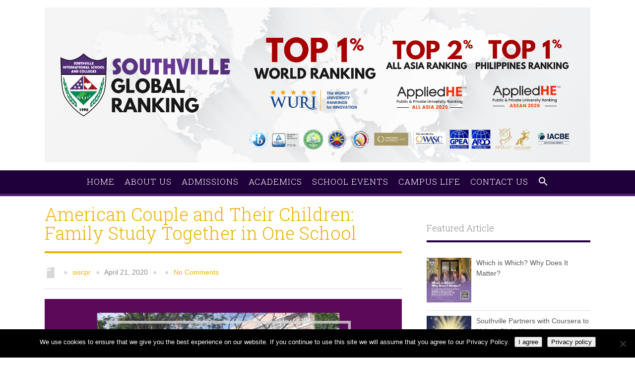

--- FILE ---
content_type: text/html; charset=UTF-8
request_url: https://www.southville.edu.ph/news/american-couple-and-their-children-family-study-together-in-one-school/
body_size: 25626
content:
<!DOCTYPE html>
<html dir="ltr" lang="en-GB" prefix="og: https://ogp.me/ns#">
<head>
	
	<!-- Google Tag Manager -->
<script>(function(w,d,s,l,i){w[l]=w[l]||[];w[l].push({'gtm.start':
new Date().getTime(),event:'gtm.js'});var f=d.getElementsByTagName(s)[0],
j=d.createElement(s),dl=l!='dataLayer'?'&l='+l:'';j.async=true;j.src=
'https://www.googletagmanager.com/gtm.js?id='+i+dl;f.parentNode.insertBefore(j,f);
})(window,document,'script','dataLayer','GTM-WV3WDVS') {'GTM-WV3WDVS':true});</script>
<!-- End Google Tag Manager -->
	
	<!-- Google tag (gtag.js) -->
<script async src="https://www.googletagmanager.com/gtag/js?id=AW-1001688708"></script>
<script>
  window.dataLayer = window.dataLayer || [];
  function gtag(){dataLayer.push(arguments);}
  gtag('js', new Date());

  gtag('config', 'AW-1001688708');
  gtag('config', 'G-V9R579XPSJ');
</script>
	
<!-- Google Analytics -->
<script>
(function(i,s,o,g,r,a,m){i['GoogleAnalyticsObject']=r;i[r]=i[r]||function(){
(i[r].q=i[r].q||[]).push(arguments)},i[r].l=1*new Date();a=s.createElement(o),
m=s.getElementsByTagName(o)[0];a.async=1;a.src=g;m.parentNode.insertBefore(a,m)
})(window,document,'script','//www.google-analytics.com/analytics.js','ga');

ga('create', 'UA-22926776-1', 'auto');  // Replace with your property ID.
ga('require', 'OPT-THQCS59');
	

</script>
<!-- End Google Analytics -->
	
	
	<script src="https://www.googleoptimize.com/optimize.js?id=OPT-THQCS59"></script>
<script type="text/javascript">
var Result;
if (window.location.search)
{
	sessionStorage.setItem("getURL", window.location.search.replace("?", "*"));
}

if (sessionStorage.getItem("getURL"))
{
	Result = sessionStorage.getItem("getURL");
}
else {
	Result = "Blank";
}
</script>
<meta http-equiv="Content-Type" content="text/html; charset=UTF-8" />
	
		
	
<!-- WIDGET HEADER -->
		
	<!-- Mobile Specific Metas
  	================================================== -->	
			 
		<meta name="viewport" content="width=device-width, initial-scale=1, maximum-scale=1" />	
		
	<link rel="profile" href="http://gmpg.org/xfn/11" />
	<link rel="pingback" href="https://www.southville.edu.ph/xmlrpc.php" />
	<link rel="shortcut icon" href="" type="image/gif" />
	<!-- Child Theme Support -->	
	<link rel="stylesheet" type="text/css" href="https://www.southville.edu.ph/wp-content/themes/campus-child/style.css" />

		

		<!-- All in One SEO 4.9.0 - aioseo.com -->
		<title>American Couple and Their Children: Family Study Together in One School – Southville International School and Colleges</title>
	<meta name="description" content="While some Filipinos go abroad to further their studies, there is one family who returned to the Philippines expecting to get a world-class, relevant, and excellent education. After all, if expatriates and missionaries can entrust their children’s schooling to the Philippine educational system, why can’t balikbayans do the same in the comfort of their homeland?" />
	<meta name="robots" content="max-image-preview:large" />
	<meta name="author" content="siscpr"/>
	<link rel="canonical" href="https://www.southville.edu.ph/news/american-couple-and-their-children-family-study-together-in-one-school/" />
	<meta name="generator" content="All in One SEO (AIOSEO) 4.9.0" />
		<meta property="og:locale" content="en_GB" />
		<meta property="og:site_name" content="Southville International School and Colleges – Be Global. Be Amazing. Be Southville." />
		<meta property="og:type" content="article" />
		<meta property="og:title" content="American Couple and Their Children: Family Study Together in One School – Southville International School and Colleges" />
		<meta property="og:description" content="While some Filipinos go abroad to further their studies, there is one family who returned to the Philippines expecting to get a world-class, relevant, and excellent education. After all, if expatriates and missionaries can entrust their children’s schooling to the Philippine educational system, why can’t balikbayans do the same in the comfort of their homeland?" />
		<meta property="og:url" content="https://www.southville.edu.ph/news/american-couple-and-their-children-family-study-together-in-one-school/" />
		<meta property="article:published_time" content="2020-04-21T01:05:13+00:00" />
		<meta property="article:modified_time" content="2023-09-25T07:28:36+00:00" />
		<meta name="twitter:card" content="summary_large_image" />
		<meta name="twitter:title" content="American Couple and Their Children: Family Study Together in One School – Southville International School and Colleges" />
		<meta name="twitter:description" content="While some Filipinos go abroad to further their studies, there is one family who returned to the Philippines expecting to get a world-class, relevant, and excellent education. After all, if expatriates and missionaries can entrust their children’s schooling to the Philippine educational system, why can’t balikbayans do the same in the comfort of their homeland?" />
		<script type="application/ld+json" class="aioseo-schema">
			{"@context":"https:\/\/schema.org","@graph":[{"@type":"BreadcrumbList","@id":"https:\/\/www.southville.edu.ph\/news\/american-couple-and-their-children-family-study-together-in-one-school\/#breadcrumblist","itemListElement":[{"@type":"ListItem","@id":"https:\/\/www.southville.edu.ph#listItem","position":1,"name":"Home","item":"https:\/\/www.southville.edu.ph","nextItem":{"@type":"ListItem","@id":"https:\/\/www.southville.edu.ph\/news\/#listItem","name":"News"}},{"@type":"ListItem","@id":"https:\/\/www.southville.edu.ph\/news\/#listItem","position":2,"name":"News","item":"https:\/\/www.southville.edu.ph\/news\/","nextItem":{"@type":"ListItem","@id":"https:\/\/www.southville.edu.ph\/tag\/southville-international-school-and-colleges\/#listItem","name":"southville international school and colleges"},"previousItem":{"@type":"ListItem","@id":"https:\/\/www.southville.edu.ph#listItem","name":"Home"}},{"@type":"ListItem","@id":"https:\/\/www.southville.edu.ph\/tag\/southville-international-school-and-colleges\/#listItem","position":3,"name":"southville international school and colleges","item":"https:\/\/www.southville.edu.ph\/tag\/southville-international-school-and-colleges\/","nextItem":{"@type":"ListItem","@id":"https:\/\/www.southville.edu.ph\/news\/american-couple-and-their-children-family-study-together-in-one-school\/#listItem","name":"American Couple and Their Children: Family Study Together in One School"},"previousItem":{"@type":"ListItem","@id":"https:\/\/www.southville.edu.ph\/news\/#listItem","name":"News"}},{"@type":"ListItem","@id":"https:\/\/www.southville.edu.ph\/news\/american-couple-and-their-children-family-study-together-in-one-school\/#listItem","position":4,"name":"American Couple and Their Children: Family Study Together in One School","previousItem":{"@type":"ListItem","@id":"https:\/\/www.southville.edu.ph\/tag\/southville-international-school-and-colleges\/#listItem","name":"southville international school and colleges"}}]},{"@type":"Organization","@id":"https:\/\/www.southville.edu.ph\/#organization","name":"Southville International School and Colleges","description":"Be Global. Be Amazing. Be Southville.","url":"https:\/\/www.southville.edu.ph\/","logo":{"@type":"ImageObject","url":"https:\/\/www.southville.edu.ph\/wp-content\/uploads\/2024\/04\/cropped-SISC-1.png","@id":"https:\/\/www.southville.edu.ph\/news\/american-couple-and-their-children-family-study-together-in-one-school\/#organizationLogo","width":512,"height":512},"image":{"@id":"https:\/\/www.southville.edu.ph\/news\/american-couple-and-their-children-family-study-together-in-one-school\/#organizationLogo"}},{"@type":"Person","@id":"https:\/\/www.southville.edu.ph\/author\/siscpr\/#author","url":"https:\/\/www.southville.edu.ph\/author\/siscpr\/","name":"siscpr","image":{"@type":"ImageObject","@id":"https:\/\/www.southville.edu.ph\/news\/american-couple-and-their-children-family-study-together-in-one-school\/#authorImage","url":"https:\/\/secure.gravatar.com\/avatar\/d6b9dac9294bc8e166eaaca3cc9dd99d?s=96&d=mm&r=g","width":96,"height":96,"caption":"siscpr"}},{"@type":"WebPage","@id":"https:\/\/www.southville.edu.ph\/news\/american-couple-and-their-children-family-study-together-in-one-school\/#webpage","url":"https:\/\/www.southville.edu.ph\/news\/american-couple-and-their-children-family-study-together-in-one-school\/","name":"American Couple and Their Children: Family Study Together in One School \u2013 Southville International School and Colleges","description":"While some Filipinos go abroad to further their studies, there is one family who returned to the Philippines expecting to get a world-class, relevant, and excellent education. After all, if expatriates and missionaries can entrust their children\u2019s schooling to the Philippine educational system, why can\u2019t balikbayans do the same in the comfort of their homeland?","inLanguage":"en-GB","isPartOf":{"@id":"https:\/\/www.southville.edu.ph\/#website"},"breadcrumb":{"@id":"https:\/\/www.southville.edu.ph\/news\/american-couple-and-their-children-family-study-together-in-one-school\/#breadcrumblist"},"author":{"@id":"https:\/\/www.southville.edu.ph\/author\/siscpr\/#author"},"creator":{"@id":"https:\/\/www.southville.edu.ph\/author\/siscpr\/#author"},"image":{"@type":"ImageObject","url":"https:\/\/www.southville.edu.ph\/wp-content\/uploads\/2020\/04\/UFAC_INSTAGRAM_1_PLAIN.jpg","@id":"https:\/\/www.southville.edu.ph\/news\/american-couple-and-their-children-family-study-together-in-one-school\/#mainImage","width":1065,"height":598},"primaryImageOfPage":{"@id":"https:\/\/www.southville.edu.ph\/news\/american-couple-and-their-children-family-study-together-in-one-school\/#mainImage"},"datePublished":"2020-04-21T02:05:13+01:00","dateModified":"2023-09-25T08:28:36+01:00"},{"@type":"WebSite","@id":"https:\/\/www.southville.edu.ph\/#website","url":"https:\/\/www.southville.edu.ph\/","name":"Southville International School and Colleges","description":"Be Global. Be Amazing. Be Southville.","inLanguage":"en-GB","publisher":{"@id":"https:\/\/www.southville.edu.ph\/#organization"}}]}
		</script>
		<!-- All in One SEO -->


<!-- Google Tag Manager for WordPress by gtm4wp.com -->
<script data-cfasync="false" data-pagespeed-no-defer>
	var gtm4wp_datalayer_name = "dataLayer";
	var dataLayer = dataLayer || [];
</script>
<!-- End Google Tag Manager for WordPress by gtm4wp.com --><link rel='dns-prefetch' href='//client.crisp.chat' />
<link rel='dns-prefetch' href='//s.w.org' />
<link rel="alternate" type="application/rss+xml" title="Southville International School and Colleges &raquo; Feed" href="https://www.southville.edu.ph/feed/" />
<link rel="alternate" type="application/rss+xml" title="Southville International School and Colleges &raquo; Comments Feed" href="https://www.southville.edu.ph/comments/feed/" />
<link rel="alternate" type="application/rss+xml" title="Southville International School and Colleges &raquo; American Couple and Their Children: Family Study Together in One School Comments Feed" href="https://www.southville.edu.ph/news/american-couple-and-their-children-family-study-together-in-one-school/feed/" />
<script type="text/javascript">
window._wpemojiSettings = {"baseUrl":"https:\/\/s.w.org\/images\/core\/emoji\/13.1.0\/72x72\/","ext":".png","svgUrl":"https:\/\/s.w.org\/images\/core\/emoji\/13.1.0\/svg\/","svgExt":".svg","source":{"concatemoji":"https:\/\/www.southville.edu.ph\/wp-includes\/js\/wp-emoji-release.min.js?ver=5.9.12"}};
/*! This file is auto-generated */
!function(e,a,t){var n,r,o,i=a.createElement("canvas"),p=i.getContext&&i.getContext("2d");function s(e,t){var a=String.fromCharCode;p.clearRect(0,0,i.width,i.height),p.fillText(a.apply(this,e),0,0);e=i.toDataURL();return p.clearRect(0,0,i.width,i.height),p.fillText(a.apply(this,t),0,0),e===i.toDataURL()}function c(e){var t=a.createElement("script");t.src=e,t.defer=t.type="text/javascript",a.getElementsByTagName("head")[0].appendChild(t)}for(o=Array("flag","emoji"),t.supports={everything:!0,everythingExceptFlag:!0},r=0;r<o.length;r++)t.supports[o[r]]=function(e){if(!p||!p.fillText)return!1;switch(p.textBaseline="top",p.font="600 32px Arial",e){case"flag":return s([127987,65039,8205,9895,65039],[127987,65039,8203,9895,65039])?!1:!s([55356,56826,55356,56819],[55356,56826,8203,55356,56819])&&!s([55356,57332,56128,56423,56128,56418,56128,56421,56128,56430,56128,56423,56128,56447],[55356,57332,8203,56128,56423,8203,56128,56418,8203,56128,56421,8203,56128,56430,8203,56128,56423,8203,56128,56447]);case"emoji":return!s([10084,65039,8205,55357,56613],[10084,65039,8203,55357,56613])}return!1}(o[r]),t.supports.everything=t.supports.everything&&t.supports[o[r]],"flag"!==o[r]&&(t.supports.everythingExceptFlag=t.supports.everythingExceptFlag&&t.supports[o[r]]);t.supports.everythingExceptFlag=t.supports.everythingExceptFlag&&!t.supports.flag,t.DOMReady=!1,t.readyCallback=function(){t.DOMReady=!0},t.supports.everything||(n=function(){t.readyCallback()},a.addEventListener?(a.addEventListener("DOMContentLoaded",n,!1),e.addEventListener("load",n,!1)):(e.attachEvent("onload",n),a.attachEvent("onreadystatechange",function(){"complete"===a.readyState&&t.readyCallback()})),(n=t.source||{}).concatemoji?c(n.concatemoji):n.wpemoji&&n.twemoji&&(c(n.twemoji),c(n.wpemoji)))}(window,document,window._wpemojiSettings);
</script>
<style type="text/css">
img.wp-smiley,
img.emoji {
	display: inline !important;
	border: none !important;
	box-shadow: none !important;
	height: 1em !important;
	width: 1em !important;
	margin: 0 0.07em !important;
	vertical-align: -0.1em !important;
	background: none !important;
	padding: 0 !important;
}
</style>
			
	<link rel='stylesheet' id='Base-css'  href='https://www.southville.edu.ph/wp-content/themes/campus/assets/stylesheets/base.css?ver=5.9.12' type='text/css' media='all' />
<link rel='stylesheet' id='skeleton-css'  href='https://www.southville.edu.ph/wp-content/themes/campus/assets/stylesheets/skeleton.css?ver=5.9.12' type='text/css' media='all' />
<link rel='stylesheet' id='ResponsiveMenu-css'  href='https://www.southville.edu.ph/wp-content/themes/campus/assets/javascripts/mobilemenu/css/component.css?ver=5.9.12' type='text/css' media='all' />
<link rel='stylesheet' id='comments-css'  href='https://www.southville.edu.ph/wp-content/themes/campus/assets/stylesheets/comments.css?ver=5.9.12' type='text/css' media='all' />
<link rel='stylesheet' id='FontAwesome-css'  href='https://www.southville.edu.ph/wp-content/themes/campus/assets/stylesheets/fonts/font-awesome.css?ver=5.9.12' type='text/css' media='all' />
<link rel='stylesheet' id='Foundation Icons-css'  href='https://www.southville.edu.ph/wp-content/themes/campus/assets/stylesheets/fonts/general_foundicons.css?ver=5.9.12' type='text/css' media='all' />
<link rel='stylesheet' id='Foundation Social Icons-css'  href='https://www.southville.edu.ph/wp-content/themes/campus/assets/stylesheets/fonts/social_foundicons.css?ver=5.9.12' type='text/css' media='all' />
<link rel='stylesheet' id='superfish-css'  href='https://www.southville.edu.ph/wp-content/themes/campus/assets/stylesheets/superfish.css?ver=5.9.12' type='text/css' media='all' />
<link rel='stylesheet' id='base-theme-stylesheet-css'  href='https://www.southville.edu.ph/wp-content/themes/campus/assets/stylesheets/styles.css?ver=5.9.12' type='text/css' media='all' />
<link rel='stylesheet' id='type-stylesheet-css'  href='https://www.southville.edu.ph/wp-content/themes/campus/assets/stylesheets/typography.css?ver=5.9.12' type='text/css' media='all' />
<link rel='stylesheet' id='theme-stylesheet-css'  href='https://www.southville.edu.ph/wp-content/themes/campus/assets/stylesheets/theme.css?ver=5.9.12' type='text/css' media='all' />
<link rel='stylesheet' id='base-stylesheet-css'  href='https://www.southville.edu.ph/wp-content/themes/campus/style.css?ver=5.9.12' type='text/css' media='all' />
<link rel='stylesheet' id='dynamic-stylesheet-css'  href='https://www.southville.edu.ph/wp-content/themes/campus/dynamic.css?ver=5.9.12' type='text/css' media='all' />
<link rel='stylesheet' id='wp-block-library-css'  href='https://www.southville.edu.ph/wp-includes/css/dist/block-library/style.min.css?ver=5.9.12' type='text/css' media='all' />
<link rel='stylesheet' id='aioseo/css/src/vue/standalone/blocks/table-of-contents/global.scss-css'  href='https://www.southville.edu.ph/wp-content/plugins/all-in-one-seo-pack/dist/Lite/assets/css/table-of-contents/global.e90f6d47.css?ver=4.9.0' type='text/css' media='all' />
<style id='global-styles-inline-css' type='text/css'>
body{--wp--preset--color--black: #000000;--wp--preset--color--cyan-bluish-gray: #abb8c3;--wp--preset--color--white: #ffffff;--wp--preset--color--pale-pink: #f78da7;--wp--preset--color--vivid-red: #cf2e2e;--wp--preset--color--luminous-vivid-orange: #ff6900;--wp--preset--color--luminous-vivid-amber: #fcb900;--wp--preset--color--light-green-cyan: #7bdcb5;--wp--preset--color--vivid-green-cyan: #00d084;--wp--preset--color--pale-cyan-blue: #8ed1fc;--wp--preset--color--vivid-cyan-blue: #0693e3;--wp--preset--color--vivid-purple: #9b51e0;--wp--preset--gradient--vivid-cyan-blue-to-vivid-purple: linear-gradient(135deg,rgba(6,147,227,1) 0%,rgb(155,81,224) 100%);--wp--preset--gradient--light-green-cyan-to-vivid-green-cyan: linear-gradient(135deg,rgb(122,220,180) 0%,rgb(0,208,130) 100%);--wp--preset--gradient--luminous-vivid-amber-to-luminous-vivid-orange: linear-gradient(135deg,rgba(252,185,0,1) 0%,rgba(255,105,0,1) 100%);--wp--preset--gradient--luminous-vivid-orange-to-vivid-red: linear-gradient(135deg,rgba(255,105,0,1) 0%,rgb(207,46,46) 100%);--wp--preset--gradient--very-light-gray-to-cyan-bluish-gray: linear-gradient(135deg,rgb(238,238,238) 0%,rgb(169,184,195) 100%);--wp--preset--gradient--cool-to-warm-spectrum: linear-gradient(135deg,rgb(74,234,220) 0%,rgb(151,120,209) 20%,rgb(207,42,186) 40%,rgb(238,44,130) 60%,rgb(251,105,98) 80%,rgb(254,248,76) 100%);--wp--preset--gradient--blush-light-purple: linear-gradient(135deg,rgb(255,206,236) 0%,rgb(152,150,240) 100%);--wp--preset--gradient--blush-bordeaux: linear-gradient(135deg,rgb(254,205,165) 0%,rgb(254,45,45) 50%,rgb(107,0,62) 100%);--wp--preset--gradient--luminous-dusk: linear-gradient(135deg,rgb(255,203,112) 0%,rgb(199,81,192) 50%,rgb(65,88,208) 100%);--wp--preset--gradient--pale-ocean: linear-gradient(135deg,rgb(255,245,203) 0%,rgb(182,227,212) 50%,rgb(51,167,181) 100%);--wp--preset--gradient--electric-grass: linear-gradient(135deg,rgb(202,248,128) 0%,rgb(113,206,126) 100%);--wp--preset--gradient--midnight: linear-gradient(135deg,rgb(2,3,129) 0%,rgb(40,116,252) 100%);--wp--preset--duotone--dark-grayscale: url('#wp-duotone-dark-grayscale');--wp--preset--duotone--grayscale: url('#wp-duotone-grayscale');--wp--preset--duotone--purple-yellow: url('#wp-duotone-purple-yellow');--wp--preset--duotone--blue-red: url('#wp-duotone-blue-red');--wp--preset--duotone--midnight: url('#wp-duotone-midnight');--wp--preset--duotone--magenta-yellow: url('#wp-duotone-magenta-yellow');--wp--preset--duotone--purple-green: url('#wp-duotone-purple-green');--wp--preset--duotone--blue-orange: url('#wp-duotone-blue-orange');--wp--preset--font-size--small: 13px;--wp--preset--font-size--medium: 20px;--wp--preset--font-size--large: 36px;--wp--preset--font-size--x-large: 42px;}.has-black-color{color: var(--wp--preset--color--black) !important;}.has-cyan-bluish-gray-color{color: var(--wp--preset--color--cyan-bluish-gray) !important;}.has-white-color{color: var(--wp--preset--color--white) !important;}.has-pale-pink-color{color: var(--wp--preset--color--pale-pink) !important;}.has-vivid-red-color{color: var(--wp--preset--color--vivid-red) !important;}.has-luminous-vivid-orange-color{color: var(--wp--preset--color--luminous-vivid-orange) !important;}.has-luminous-vivid-amber-color{color: var(--wp--preset--color--luminous-vivid-amber) !important;}.has-light-green-cyan-color{color: var(--wp--preset--color--light-green-cyan) !important;}.has-vivid-green-cyan-color{color: var(--wp--preset--color--vivid-green-cyan) !important;}.has-pale-cyan-blue-color{color: var(--wp--preset--color--pale-cyan-blue) !important;}.has-vivid-cyan-blue-color{color: var(--wp--preset--color--vivid-cyan-blue) !important;}.has-vivid-purple-color{color: var(--wp--preset--color--vivid-purple) !important;}.has-black-background-color{background-color: var(--wp--preset--color--black) !important;}.has-cyan-bluish-gray-background-color{background-color: var(--wp--preset--color--cyan-bluish-gray) !important;}.has-white-background-color{background-color: var(--wp--preset--color--white) !important;}.has-pale-pink-background-color{background-color: var(--wp--preset--color--pale-pink) !important;}.has-vivid-red-background-color{background-color: var(--wp--preset--color--vivid-red) !important;}.has-luminous-vivid-orange-background-color{background-color: var(--wp--preset--color--luminous-vivid-orange) !important;}.has-luminous-vivid-amber-background-color{background-color: var(--wp--preset--color--luminous-vivid-amber) !important;}.has-light-green-cyan-background-color{background-color: var(--wp--preset--color--light-green-cyan) !important;}.has-vivid-green-cyan-background-color{background-color: var(--wp--preset--color--vivid-green-cyan) !important;}.has-pale-cyan-blue-background-color{background-color: var(--wp--preset--color--pale-cyan-blue) !important;}.has-vivid-cyan-blue-background-color{background-color: var(--wp--preset--color--vivid-cyan-blue) !important;}.has-vivid-purple-background-color{background-color: var(--wp--preset--color--vivid-purple) !important;}.has-black-border-color{border-color: var(--wp--preset--color--black) !important;}.has-cyan-bluish-gray-border-color{border-color: var(--wp--preset--color--cyan-bluish-gray) !important;}.has-white-border-color{border-color: var(--wp--preset--color--white) !important;}.has-pale-pink-border-color{border-color: var(--wp--preset--color--pale-pink) !important;}.has-vivid-red-border-color{border-color: var(--wp--preset--color--vivid-red) !important;}.has-luminous-vivid-orange-border-color{border-color: var(--wp--preset--color--luminous-vivid-orange) !important;}.has-luminous-vivid-amber-border-color{border-color: var(--wp--preset--color--luminous-vivid-amber) !important;}.has-light-green-cyan-border-color{border-color: var(--wp--preset--color--light-green-cyan) !important;}.has-vivid-green-cyan-border-color{border-color: var(--wp--preset--color--vivid-green-cyan) !important;}.has-pale-cyan-blue-border-color{border-color: var(--wp--preset--color--pale-cyan-blue) !important;}.has-vivid-cyan-blue-border-color{border-color: var(--wp--preset--color--vivid-cyan-blue) !important;}.has-vivid-purple-border-color{border-color: var(--wp--preset--color--vivid-purple) !important;}.has-vivid-cyan-blue-to-vivid-purple-gradient-background{background: var(--wp--preset--gradient--vivid-cyan-blue-to-vivid-purple) !important;}.has-light-green-cyan-to-vivid-green-cyan-gradient-background{background: var(--wp--preset--gradient--light-green-cyan-to-vivid-green-cyan) !important;}.has-luminous-vivid-amber-to-luminous-vivid-orange-gradient-background{background: var(--wp--preset--gradient--luminous-vivid-amber-to-luminous-vivid-orange) !important;}.has-luminous-vivid-orange-to-vivid-red-gradient-background{background: var(--wp--preset--gradient--luminous-vivid-orange-to-vivid-red) !important;}.has-very-light-gray-to-cyan-bluish-gray-gradient-background{background: var(--wp--preset--gradient--very-light-gray-to-cyan-bluish-gray) !important;}.has-cool-to-warm-spectrum-gradient-background{background: var(--wp--preset--gradient--cool-to-warm-spectrum) !important;}.has-blush-light-purple-gradient-background{background: var(--wp--preset--gradient--blush-light-purple) !important;}.has-blush-bordeaux-gradient-background{background: var(--wp--preset--gradient--blush-bordeaux) !important;}.has-luminous-dusk-gradient-background{background: var(--wp--preset--gradient--luminous-dusk) !important;}.has-pale-ocean-gradient-background{background: var(--wp--preset--gradient--pale-ocean) !important;}.has-electric-grass-gradient-background{background: var(--wp--preset--gradient--electric-grass) !important;}.has-midnight-gradient-background{background: var(--wp--preset--gradient--midnight) !important;}.has-small-font-size{font-size: var(--wp--preset--font-size--small) !important;}.has-medium-font-size{font-size: var(--wp--preset--font-size--medium) !important;}.has-large-font-size{font-size: var(--wp--preset--font-size--large) !important;}.has-x-large-font-size{font-size: var(--wp--preset--font-size--x-large) !important;}
</style>
<link rel='stylesheet' id='ajaxy-sf-common-css'  href='https://www.southville.edu.ph/wp-content/plugins/ajaxy-search-form/themes/common.css?ver=5.9.12' type='text/css' media='all' />
<link rel='stylesheet' id='ajaxy-sf-selective-css'  href='https://www.southville.edu.ph/wp-content/plugins/ajaxy-search-form/themes/selective.css?ver=5.9.12' type='text/css' media='all' />
<link rel='stylesheet' id='ajaxy-sf-theme-css'  href='https://www.southville.edu.ph/wp-content/plugins/ajaxy-search-form/themes/default/style.css?ver=5.9.12' type='text/css' media='all' />
<link rel='stylesheet' id='cookie-notice-front-css'  href='https://www.southville.edu.ph/wp-content/plugins/cookie-notice/css/front.min.css?ver=2.5.9' type='text/css' media='all' />
<link rel='stylesheet' id='image-hover-effects-css-css'  href='https://www.southville.edu.ph/wp-content/plugins/mega-addons-for-visual-composer/css/ihover.css?ver=5.9.12' type='text/css' media='all' />
<link rel='stylesheet' id='style-css-css'  href='https://www.southville.edu.ph/wp-content/plugins/mega-addons-for-visual-composer/css/style.css?ver=5.9.12' type='text/css' media='all' />
<link rel='stylesheet' id='font-awesome-latest-css'  href='https://www.southville.edu.ph/wp-content/plugins/mega-addons-for-visual-composer/css/font-awesome/css/all.css?ver=5.9.12' type='text/css' media='all' />
<link rel='stylesheet' id='rs-plugin-settings-css'  href='https://www.southville.edu.ph/wp-content/plugins/revslider/public/assets/css/settings.css?ver=5.2.6' type='text/css' media='all' />
<style id='rs-plugin-settings-inline-css' type='text/css'>
#rs-demo-id {}
</style>
<link rel='stylesheet' id='sp-news-public-css'  href='https://www.southville.edu.ph/wp-content/plugins/sp-news-and-widget/assets/css/wpnw-public.css?ver=5.0.6' type='text/css' media='all' />
<link rel='stylesheet' id='widgetopts-styles-css'  href='https://www.southville.edu.ph/wp-content/plugins/widget-options/assets/css/widget-options.css?ver=4.1.3' type='text/css' media='all' />
<link rel='stylesheet' id='ivory-search-styles-css'  href='https://www.southville.edu.ph/wp-content/plugins/add-search-to-menu/public/css/ivory-search.min.css?ver=5.5.12' type='text/css' media='all' />
<link rel='stylesheet' id='wp-paginate-css'  href='https://www.southville.edu.ph/wp-content/plugins/wp-paginate/css/wp-paginate.css?ver=2.2.4' type='text/css' media='screen' />
<script type='text/javascript' src='https://www.southville.edu.ph/wp-includes/js/jquery/jquery.min.js?ver=3.6.0' id='jquery-core-js'></script>
<script type='text/javascript' src='https://www.southville.edu.ph/wp-includes/js/jquery/jquery-migrate.min.js?ver=3.3.2' id='jquery-migrate-js'></script>
<script type='text/javascript' src='https://www.southville.edu.ph/wp-content/themes/campus/assets/javascripts/skeleton-key-prescripts.js' id='SkeletonKeyPreScripts-js'></script>
<script type='text/javascript' id='cookie-notice-front-js-before'>
var cnArgs = {"ajaxUrl":"https:\/\/www.southville.edu.ph\/wp-admin\/admin-ajax.php","nonce":"7dee4a73cb","hideEffect":"fade","position":"bottom","onScroll":true,"onScrollOffset":100,"onClick":true,"cookieName":"cookie_notice_accepted","cookieTime":2592000,"cookieTimeRejected":2592000,"globalCookie":false,"redirection":true,"cache":false,"revokeCookies":false,"revokeCookiesOpt":"automatic"};
</script>
<script type='text/javascript' src='https://www.southville.edu.ph/wp-content/plugins/cookie-notice/js/front.min.js?ver=2.5.9' id='cookie-notice-front-js'></script>
<script type='text/javascript' src='https://www.southville.edu.ph/wp-content/plugins/revslider/public/assets/js/jquery.themepunch.tools.min.js?ver=5.2.6' id='tp-tools-js'></script>
<script type='text/javascript' src='https://www.southville.edu.ph/wp-content/plugins/revslider/public/assets/js/jquery.themepunch.revolution.min.js?ver=5.2.6' id='revmin-js'></script>
<link rel="https://api.w.org/" href="https://www.southville.edu.ph/wp-json/" /><link rel="alternate" type="application/json" href="https://www.southville.edu.ph/wp-json/wp/v2/news/14665" /><link rel="EditURI" type="application/rsd+xml" title="RSD" href="https://www.southville.edu.ph/xmlrpc.php?rsd" />
<link rel="wlwmanifest" type="application/wlwmanifest+xml" href="https://www.southville.edu.ph/wp-includes/wlwmanifest.xml" /> 
<meta name="generator" content="WordPress 5.9.12" />
<link rel='shortlink' href='https://www.southville.edu.ph/?p=14665' />
<link rel="alternate" type="application/json+oembed" href="https://www.southville.edu.ph/wp-json/oembed/1.0/embed?url=https%3A%2F%2Fwww.southville.edu.ph%2Fnews%2Famerican-couple-and-their-children-family-study-together-in-one-school%2F" />
<link rel="alternate" type="text/xml+oembed" href="https://www.southville.edu.ph/wp-json/oembed/1.0/embed?url=https%3A%2F%2Fwww.southville.edu.ph%2Fnews%2Famerican-couple-and-their-children-family-study-together-in-one-school%2F&#038;format=xml" />
		<!-- AJAXY SEARCH V 3.0.7-->
				<script type="text/javascript">
			/* <![CDATA[ */
				var sf_position = '0';
				var sf_templates = "<a href=\"{search_url_escaped}\"><span class=\"sf_text\">See more results for \"{search_value}\"<\/span><span class=\"sf_small\">Displaying top {total} results<\/span><\/a>";
				var sf_input = '.sf_input';
				jQuery(document).ready(function(){
					jQuery(sf_input).ajaxyLiveSearch({"expand":"0","searchUrl":"https:\/\/www.southville.edu.ph\/?s=%s","text":"Search","delay":"500","iwidth":"180","width":"315","ajaxUrl":"https:\/\/www.southville.edu.ph\/wp-admin\/admin-ajax.php","rtl":"0"});
					jQuery(".sf_ajaxy-selective-input").keyup(function() {
						var width = jQuery(this).val().length * 8;
						if(width < 50) {
							width = 50;
						}
						jQuery(this).width(width);
					});
					jQuery(".sf_ajaxy-selective-search").click(function() {
						jQuery(this).find(".sf_ajaxy-selective-input").focus();
					});
					jQuery(".sf_ajaxy-selective-close").click(function() {
						jQuery(this).parent().remove();
					});
				});
			/* ]]> */
		</script>
		<!-- HFCM by 99 Robots - Snippet # 1: Google Site Tag - Google Ads -->
<!-- Google tag (gtag.js) -->
<script async src="https://www.googletagmanager.com/gtag/js?id=AW-1001688708"></script>
<script>
  window.dataLayer = window.dataLayer || [];
  function gtag(){dataLayer.push(arguments);}
  gtag('js', new Date());

  gtag('config', 'AW-1001688708');
</script>


<!-- /end HFCM by 99 Robots -->

<!-- Google Tag Manager for WordPress by gtm4wp.com -->
<!-- GTM Container placement set to manual -->
<script data-cfasync="false" data-pagespeed-no-defer type="text/javascript">
	var dataLayer_content = {"pagePostType":"news","pagePostType2":"single-news","pageAttributes":["best-international-school-manila","expats-philippines","filipino-expats","international-education-philippines","international-school-philippines","quality-international-school-philippines","southville-international-school-and-colleges"],"pagePostAuthor":"siscpr"};
	dataLayer.push( dataLayer_content );
</script>
<script data-cfasync="false" data-pagespeed-no-defer type="text/javascript">
(function(w,d,s,l,i){w[l]=w[l]||[];w[l].push({'gtm.start':
new Date().getTime(),event:'gtm.js'});var f=d.getElementsByTagName(s)[0],
j=d.createElement(s),dl=l!='dataLayer'?'&l='+l:'';j.async=true;j.src=
'//www.googletagmanager.com/gtm.js?id='+i+dl;f.parentNode.insertBefore(j,f);
})(window,document,'script','dataLayer','GTM-WV3WDVS');
</script>
<!-- End Google Tag Manager for WordPress by gtm4wp.com --><link rel="icon" type="image/png" href="/wp-content/uploads/fbrfg/favicon-96x96.png" sizes="96x96" />
<link rel="icon" type="image/svg+xml" href="/wp-content/uploads/fbrfg/favicon.svg" />
<link rel="shortcut icon" href="/wp-content/uploads/fbrfg/favicon.ico" />
<link rel="apple-touch-icon" sizes="180x180" href="/wp-content/uploads/fbrfg/apple-touch-icon.png" />
<link rel="manifest" href="/wp-content/uploads/fbrfg/site.webmanifest" /><!--[if IE 8]>
<style type="text/css">
	.module-img img{width: 100%;}
	
	hiddenStyle: { opacity: 0.25 }
	.isotope-item {
	  z-index: 2;
	}	
	.isotope-hidden.isotope-item {
	  pointer-events: none;
	  z-index: 1;
	}
	hiddenStyle: $.browser.msie ? 
	  { opacity: 0.5, left: -2000 } : // IE
	  { opacity: 0, scale: 0.001 }
</style>
<![endif]-->


<style type="text/css">


html,
body, 
#section-tophat,
#section-header,
#section-page-caption,
#section-content,
#section-footer,
#section-sub-footer{
	background-repeat: repeat;
 	background-position: top center;
 	background-attachment: scroll;
}



 		#section-flagdropdown {
 			background-image: url('');
 			background-color: #0a0a0a;
			}



 		#section-navigation, .sf-menu ul li, .sf-menu ul li li {
 			background-image: none;
 			background-color: #1f003a;
			}


	
	
	

	
	





	
	
	/* Colored Text */
	a, a span, 
	#section-tophat a, 
	#section-footer a,
	#section-flagdropdown a,
	.highlight-row h2 a,
	.customisable, .customisable:link, .customisable:visited, .customisable:hover, .customisable:focus, .customisable:active, .customisable-highlight:hover, .customisable-highlight:focus, a:hover .customisable-highlight, a:focus .customisable-highlight
	{	
		color: #ECB200; 
	}
	
	/* White Text / Colored BG */
	.sf-menu li.current-menu-item,
	.wpb_carousel .prev, .wpb_carousel .next,
	.read_more_button, 
	.widget_categories li, 
	.widget_archive li,
	#section-footer .widget_archive li a,
	#section-footer .widget_categories li a,
	#section-footer a[rel~="category"],
	a[rel~="category"],
	.tagcloud a,
	.sf-menu > li:hover,
	ul.sub-menu a:hover,
	.button:hover,
	.vc_bar,
	.rev_slider .tp-button
	/*.flex-control-paging li a.flex-active, .flex-control-paging li a:hover*/ {	
		background-color: #ECB200 !important; 
		color: white !important;	
	}

	/* White Text / Colored BG */
	.wpb_wrapper .wpb_content_element .wpb_wrapper .wpb_tabs_nav li.ui-tabs-active, 
	.wpb_wrapper .vc_tta-tabs .vc_tta-panel.vc_active .vc_tta-panel-title > a, 
	.wpb_wrapper .vc_tta-tabs .vc_tta-panel:hover .vc_tta-panel-title > a, 
	.wpb_wrapper .wpb_content_element .wpb_wrapper .wpb_tabs_nav li:hover,
	.wpb_wrapper .vc_tta-tabs li.vc_tta-tab.vc_active > a, 
	.wpb_wrapper .vc_tta-tabs li.vc_tta-tab:hover > a
	{	
		background-color: #ECB200 !important; 
		color: white !important;	
	}
	.wpb_wrapper .vc_tta-tabs .vc_tta-panel:hover .vc_tta-panel-heading, 
	.wpb_wrapper .vc_tta-tabs .vc_tta-panel.vc_active .vc_tta-panel-heading  {
		border-color: #ECB200 !important; 
	}
	
	/* Colored BG Elements that need forced white color */
	.sf-menu > li:hover > a:hover,
	.sf-menu > li:hover span,
	.sf-menu > li:hover strong,
	.sf-menu li li:hover> a,
	.sf-menu.light ul li:hover > a,
	.widget_categories li a,
	.widget_categories li,
	.widget_archives li a, 
	.wpb_wrapper .vc_tta-tabs li.vc_tta-tab.vc_active > a span,
	.wpb_wrapper .wpb_content_element .wpb_wrapper .wpb_tabs_nav li:hover span,
	.vc_tta-title-text{	
		color: white !important;
	}
	
	/* Border Elements */
	#section-footer {
		border-top: 2px solid #ECB200;	
	}
	/*.sf-menu li li:hover{	
		border-left: 1px solid #ECB200; 
		border-right: 1px solid #ECB200; 
	}*/

	/*  - Navigation Highlights -  */
	#section-navigation, 
	.vc_tta-tabs-position-top .vc_tta-tabs-container {
		border-bottom: 5px solid #ECB200;
	}
	.vc_tta-tabs-position-left .vc_tta-tabs-container {
		border-right: 5px solid #ECB200;
	}
	.woocommerce-page .page-title,
	hr.page-title-hr, 
	.wpb_tabs_nav, 
	.wpb_wrapper .wpb_tabs hr, 
	.wpb_wrapper .wpb_tour hr, 
	#section-flagdropdown hr,
	.slidingDiv,
	#section-footer hr, 
	.vc_tta-panels hr {
		border-bottom-color: #ECB200 !important;
	}
	.sf-arrows .sf-with-ul:after {
		border-top-color: #ECB200;
	}

	/*  - WooCommerce -  */
	.button.add_to_cart_button.product_type_simple:hover {
		color: #ECB200 !important;
	}
	.woocommerce .woocommerce-message:before, .woocommerce-page .woocommerce-message:before, 
	.woocommerce span.onsale, .woocommerce-page span.onsale {
		background-color: #ECB200 !important;
	}
	.woocommerce .woocommerce-message, .woocommerce-page .woocommerce-message {
		border-top-color: #ECB200 !important;
	}
	.woocommerce-page .page-title {
		border-bottom-color: #ECB200 !important;
	}
	


	.sidebar .widget:first-child .widget-title{
		border-bottom-color: #1f013f !important;
	}

	.highlight-row, 
	.module-row, 
	.wpb_wrapper .wpb_accordion_wrapper .wpb_accordion_header, 
	.wpb_wrapper .wpb_wrapper.wpb_tour_tabs_wrapper .wpb_tab, 
	.wpb_wrapper .wpb_content_element .wpb_wrapper .wpb_tabs_nav li,
	.wpb_wrapper .wpb_content_element .wpb_tabs_nav li,
	.wpb_wrapper .wpb_accordion_wrapper .wpb_accordion_header, 
	.wpb_wrapper .wpb_tour_tabs_wrapper .wpb_tab, 
	.wpb_wrapper .vc_tta-tabs .vc_tta-panel .vc_tta-panel-title > a,
	li.vc_tta-tab a,
	.vc_tta-panel-body {
		background-color: #1f013f !important;
	}

	.wpb_wrapper .vc_tta-tabs .vc_tta-panel .vc_tta-panel-heading  {
		border-color: #1f013f !important; 
	}




	
	
	a:hover{color: #5b1b6b;}
	
	/* BACKGROUND ELEMENTS - using hover color */
	.widget_categories li:hover, 
	.widget_archive li:hover,
	.read_more_button:hover,
	/* .action_button_wrapper .action_button a:hover, */
	a[rel~="category"]:hover,
	.tagcloud a:hover,
	.rev_slider .tp-button:hover{	
		background-color: #5b1b6b !important;
		color: white; 
	}
	














/* NEW VISUAL COMPOSER STYLING OPTIONS */
	#section-content .vc_tta-tabs-list li.vc_tta-tab > a, 
	#section-content .wpb_tabs li.ui-state-default a {
		background-color: #1d0135 !important;
		}
	#section-content .vc_tta-tabs-list li.vc_tta-tab:hover > a, 
	#section-content .wpb_tabs li.ui-state-default:hover a {
		background-color: #612589 !important;
		}




 
/* .meta-string .format-icon, .meta-string .bullet:nth-child(2) {
    display: none !important;
} */



/*
*/

	header{text-align: center;}
	.site-title-wrapper {
	    float: none;
	    text-align: center;
	    clear: both;
	    margin: 0 auto;
	}
	#menu{clear:both; margin: 20px auto 0; float: none; text-align: center;}

	

.site-title-wrapper {
  padding-top: 15px;
}


















	body{font-family: Calibri, Candara, Segoe, "Segoe UI", Optima, Arial, sans-serif;}



 

</style>




<meta name="generator" content="Powered by Visual Composer - drag and drop page builder for WordPress."/>
<!--[if lte IE 9]><link rel="stylesheet" type="text/css" href="https://www.southville.edu.ph/wp-content/plugins/js_composer/assets/css/vc_lte_ie9.min.css" media="screen"><![endif]--><!--[if IE  8]><link rel="stylesheet" type="text/css" href="https://www.southville.edu.ph/wp-content/plugins/js_composer/assets/css/vc-ie8.min.css" media="screen"><![endif]--><style type="text/css" media="screen">body{position:relative}#dynamic-to-top{display:none;overflow:hidden;width:auto;z-index:90;position:fixed;bottom:20px;right:20px;top:auto;left:auto;font-family:sans-serif;font-size:1em;color:#fff;text-decoration:none;padding:17px 16px;border:1px solid #000;background:#272727;-webkit-background-origin:border;-moz-background-origin:border;-icab-background-origin:border;-khtml-background-origin:border;-o-background-origin:border;background-origin:border;-webkit-background-clip:padding-box;-moz-background-clip:padding-box;-icab-background-clip:padding-box;-khtml-background-clip:padding-box;-o-background-clip:padding-box;background-clip:padding-box;-webkit-box-shadow:0 1px 3px rgba( 0, 0, 0, 0.4 ), inset 0 0 0 1px rgba( 0, 0, 0, 0.2 ), inset 0 1px 0 rgba( 255, 255, 255, .4 ), inset 0 10px 10px rgba( 255, 255, 255, .1 );-ms-box-shadow:0 1px 3px rgba( 0, 0, 0, 0.4 ), inset 0 0 0 1px rgba( 0, 0, 0, 0.2 ), inset 0 1px 0 rgba( 255, 255, 255, .4 ), inset 0 10px 10px rgba( 255, 255, 255, .1 );-moz-box-shadow:0 1px 3px rgba( 0, 0, 0, 0.4 ), inset 0 0 0 1px rgba( 0, 0, 0, 0.2 ), inset 0 1px 0 rgba( 255, 255, 255, .4 ), inset 0 10px 10px rgba( 255, 255, 255, .1 );-o-box-shadow:0 1px 3px rgba( 0, 0, 0, 0.4 ), inset 0 0 0 1px rgba( 0, 0, 0, 0.2 ), inset 0 1px 0 rgba( 255, 255, 255, .4 ), inset 0 10px 10px rgba( 255, 255, 255, .1 );-khtml-box-shadow:0 1px 3px rgba( 0, 0, 0, 0.4 ), inset 0 0 0 1px rgba( 0, 0, 0, 0.2 ), inset 0 1px 0 rgba( 255, 255, 255, .4 ), inset 0 10px 10px rgba( 255, 255, 255, .1 );-icab-box-shadow:0 1px 3px rgba( 0, 0, 0, 0.4 ), inset 0 0 0 1px rgba( 0, 0, 0, 0.2 ), inset 0 1px 0 rgba( 255, 255, 255, .4 ), inset 0 10px 10px rgba( 255, 255, 255, .1 );box-shadow:0 1px 3px rgba( 0, 0, 0, 0.4 ), inset 0 0 0 1px rgba( 0, 0, 0, 0.2 ), inset 0 1px 0 rgba( 255, 255, 255, .4 ), inset 0 10px 10px rgba( 255, 255, 255, .1 );-webkit-border-radius:30px;-moz-border-radius:30px;-icab-border-radius:30px;-khtml-border-radius:30px;border-radius:30px}#dynamic-to-top:hover{background:#4e9c9c;background:#272727 -webkit-gradient( linear, 0% 0%, 0% 100%, from( rgba( 255, 255, 255, .2 ) ), to( rgba( 0, 0, 0, 0 ) ) );background:#272727 -webkit-linear-gradient( top, rgba( 255, 255, 255, .2 ), rgba( 0, 0, 0, 0 ) );background:#272727 -khtml-linear-gradient( top, rgba( 255, 255, 255, .2 ), rgba( 0, 0, 0, 0 ) );background:#272727 -moz-linear-gradient( top, rgba( 255, 255, 255, .2 ), rgba( 0, 0, 0, 0 ) );background:#272727 -o-linear-gradient( top, rgba( 255, 255, 255, .2 ), rgba( 0, 0, 0, 0 ) );background:#272727 -ms-linear-gradient( top, rgba( 255, 255, 255, .2 ), rgba( 0, 0, 0, 0 ) );background:#272727 -icab-linear-gradient( top, rgba( 255, 255, 255, .2 ), rgba( 0, 0, 0, 0 ) );background:#272727 linear-gradient( top, rgba( 255, 255, 255, .2 ), rgba( 0, 0, 0, 0 ) );cursor:pointer}#dynamic-to-top:active{background:#272727;background:#272727 -webkit-gradient( linear, 0% 0%, 0% 100%, from( rgba( 0, 0, 0, .3 ) ), to( rgba( 0, 0, 0, 0 ) ) );background:#272727 -webkit-linear-gradient( top, rgba( 0, 0, 0, .1 ), rgba( 0, 0, 0, 0 ) );background:#272727 -moz-linear-gradient( top, rgba( 0, 0, 0, .1 ), rgba( 0, 0, 0, 0 ) );background:#272727 -khtml-linear-gradient( top, rgba( 0, 0, 0, .1 ), rgba( 0, 0, 0, 0 ) );background:#272727 -o-linear-gradient( top, rgba( 0, 0, 0, .1 ), rgba( 0, 0, 0, 0 ) );background:#272727 -ms-linear-gradient( top, rgba( 0, 0, 0, .1 ), rgba( 0, 0, 0, 0 ) );background:#272727 -icab-linear-gradient( top, rgba( 0, 0, 0, .1 ), rgba( 0, 0, 0, 0 ) );background:#272727 linear-gradient( top, rgba( 0, 0, 0, .1 ), rgba( 0, 0, 0, 0 ) )}#dynamic-to-top,#dynamic-to-top:active,#dynamic-to-top:focus,#dynamic-to-top:hover{outline:none}#dynamic-to-top span{display:block;overflow:hidden;width:14px;height:12px;background:url( https://www.southville.edu.ph/wp-content/plugins/dynamic-to-top/css/images/up.png )no-repeat center center}</style><meta name="generator" content="Powered by Slider Revolution 5.2.6 - responsive, Mobile-Friendly Slider Plugin for WordPress with comfortable drag and drop interface." />
<link rel="icon" href="https://www.southville.edu.ph/wp-content/uploads/2024/04/cropped-SISC-1-32x32.png" sizes="32x32" />
<link rel="icon" href="https://www.southville.edu.ph/wp-content/uploads/2024/04/cropped-SISC-1-192x192.png" sizes="192x192" />
<link rel="apple-touch-icon" href="https://www.southville.edu.ph/wp-content/uploads/2024/04/cropped-SISC-1-180x180.png" />
<meta name="msapplication-TileImage" content="https://www.southville.edu.ph/wp-content/uploads/2024/04/cropped-SISC-1-270x270.png" />
<noscript><style type="text/css"> .wpb_animate_when_almost_visible { opacity: 1; }</style></noscript><style type="text/css" media="screen">.is-menu path.search-icon-path { fill: #ffffff;}body .popup-search-close:after, body .search-close:after { border-color: #ffffff;}body .popup-search-close:before, body .search-close:before { border-color: #ffffff;}</style></head>

<!-- Start the Markup ================================================== -->
<body class="news-template-default single single-news postid-14665 cookies-not-set campus wpb-js-composer js-comp-ver-4.12.1 vc_responsive" >
	
<!-- Google Tag Manager (noscript) -->
<noscript><iframe src="https://www.googletagmanager.com/ns.html?id=GTM-WV3WDVS"
height="0" width="0" style="display:none;visibility:hidden"></iframe></noscript>
<!-- End Google Tag Manager (noscript) -->
	
	
<!-- GTM Container placement set to manual -->
<!-- Google Tag Manager (noscript) -->
				<noscript><iframe src="https://www.googletagmanager.com/ns.html?id=GTM-WV3WDVS" height="0" width="0" style="display:none;visibility:hidden" aria-hidden="true"></iframe></noscript>
<!-- End Google Tag Manager (noscript) -->
	<!-- Super Container Flag Dropdown -->
		
	<!-- /Flag Dropdown -->

	<!-- Top Hat -->

<!-- Header -->
<header>

	<!-- Super Container for Logo -->
	<div class="super-container full-width" id="section-header">
		<div class="container">
			<div class="sixteen columns">
				 
				<!-- Branding -->
				<div class="site-title-wrapper">
					<a href="https://www.southville.edu.ph/" title="Southville International School and Colleges">
						<h1 class="site-title">							<img id="logotype" src="https://www.southville.edu.ph/wp-content/uploads/2016/10/Untitled-design-1.png" alt="Southville International School and Colleges" />
	        				</h1>
		         							</a>
				</div>
				<!-- /End Branding -->

			</div>
		</div>
	</div>
	<!-- /End Super Container for Logo -->

	<!-- Super Container for Navigation -->
	<div class="super-container full-width" id="section-navigation">
		<div class="container">				
			<!-- DESKTOP MENU -->
<div class="sixteen columns" id="menu"> 
				
	<div class="navigation">
		
		<!-- DEFAULT NAVIGATION -->
		<ul id="menu-main-menu" class="sf-menu"><li title="Home" class="menu-item menu-item-type-post_type menu-item-object-page menu-item-home"><a href="https://www.southville.edu.ph/"><strong>Home</strong></a></li>
<li title="About Us" class="menu-item menu-item-type-post_type menu-item-object-page menu-item-has-children"><a href="https://www.southville.edu.ph/international-school-in-manila/"><strong>About Us</strong></a>
<ul class="sub-menu">
	<li title="SGEN Schools" class="menu-item menu-item-type-custom menu-item-object-custom"><a href="https://sgen.edu.ph/">SGEN Schools</a></li>
	<li title="Overview" class="menu-item menu-item-type-post_type menu-item-object-page"><a href="https://www.southville.edu.ph/international-school-in-manila/">Overview</a></li>
	<li title="Members of the Board of Trustees" class="menu-item menu-item-type-post_type menu-item-object-page"><a href="https://www.southville.edu.ph/members-of-the-board-of-trustees/">Members of the Board of Trustees</a></li>
	<li title="Why We're a Top School" class="menu-item menu-item-type-post_type menu-item-object-page"><a href="https://www.southville.edu.ph/international-schools-in-the-philippines/">Why We&#8217;re a Top School</a></li>
	<li title="Historical Background" class="menu-item menu-item-type-post_type menu-item-object-page"><a href="https://www.southville.edu.ph/southville-international-school-history/">Historical Background</a></li>
	<li title="Southville Ranks in the Top Private Universities" class="menu-item menu-item-type-post_type menu-item-object-page"><a href="https://www.southville.edu.ph/southville-ranks-in-the-top-private-universities-in-the-philippines-asia-and-the-world/">Southville Ranks in the Top Private Universities</a></li>
	<li title="Accreditations, Recognitions, and Awards" class="menu-item menu-item-type-post_type menu-item-object-page"><a href="https://www.southville.edu.ph/accreditations/">Accreditations, Recognitions, and Awards</a></li>
	<li title="International Linkages" class="menu-item menu-item-type-post_type menu-item-object-page"><a href="https://www.southville.edu.ph/international-linkages/">International Linkages</a></li>
	<li title="Campus Facilities" class="menu-item menu-item-type-custom menu-item-object-custom"><a href="https://www.southville.edu.ph/campus-facilities/">Campus Facilities</a></li>
	<li title="Partners and Affiliates" class="menu-item menu-item-type-post_type menu-item-object-page"><a href="https://www.southville.edu.ph/partners-and-affiliates/">Partners and Affiliates</a></li>
	<li title="SISC SDG Center" class="menu-item menu-item-type-post_type menu-item-object-page"><a href="https://www.southville.edu.ph/sisc-sdg-center/">SISC SDG Center</a></li>
	<li title="Social Responsibility" class="menu-item menu-item-type-post_type menu-item-object-page menu-item-has-children"><a href="https://www.southville.edu.ph/cat-social-responsibility1/">Social Responsibility</a>
	<ul class="sub-menu">
		<li title="Southville C.O.P.E" class="menu-item menu-item-type-custom menu-item-object-custom"><a href="https://sites.google.com/southville.edu.ph/southvillecope/">Southville C.O.P.E</a></li>
	</ul>
</li>
</ul>
</li>
<li title="Admissions" class="menu-item menu-item-type-post_type menu-item-object-page menu-item-has-children"><a href="https://www.southville.edu.ph/admissions-basic-ed-requirements/"><strong>Admissions</strong></a>
<ul class="sub-menu">
	<li title="Guidelines for Foreign Students Applying to Southville" class="menu-item menu-item-type-post_type menu-item-object-page"><a href="https://www.southville.edu.ph/guidelines-for-foreign-students-applying-to-southville/">Guidelines for Foreign Students Applying to Southville</a></li>
	<li title="AY 2026-2027 College Freshmen Application" class="menu-item menu-item-type-post_type menu-item-object-page"><a href="https://www.southville.edu.ph/southville-college-admission-examination/">AY 2026-2027 College Freshmen Application</a></li>
	<li title="Admissions Requirements" class="menu-item menu-item-type-custom menu-item-object-custom menu-item-has-children"><a href="#">Admissions Requirements</a>
	<ul class="sub-menu">
		<li title="K12 Admissions – Requirements" class="menu-item menu-item-type-post_type menu-item-object-page"><a href="https://www.southville.edu.ph/admissions-basic-ed-requirements/">K12 Admissions – Requirements</a></li>
		<li title="College Admissions – Requirements" class="menu-item menu-item-type-post_type menu-item-object-page"><a href="https://www.southville.edu.ph/college-admissions-requirements/">College Admissions – Requirements</a></li>
	</ul>
</li>
	<li title="Online Enrollment" class="menu-item menu-item-type-custom menu-item-object-custom menu-item-has-children"><a href="#">Online Enrollment</a>
	<ul class="sub-menu">
		<li title="Online Summer Enrollment" class="menu-item menu-item-type-post_type menu-item-object-page"><a href="https://www.southville.edu.ph/online-summer-enrollment/">Online Summer Enrollment</a></li>
		<li title="New K-12 and IB Students" class="menu-item menu-item-type-post_type menu-item-object-page"><a href="https://www.southville.edu.ph/online-enrollment-for-k-12-ib-new-students/">New K-12 and IB Students</a></li>
		<li title="Continuing K-12 and IB Students" class="menu-item menu-item-type-post_type menu-item-object-page"><a href="https://www.southville.edu.ph/online-enrollment-for-k-12-ib-continuing-students/">Continuing K-12 and IB Students</a></li>
		<li title="New College and Higher Education Students" class="menu-item menu-item-type-post_type menu-item-object-page"><a href="https://www.southville.edu.ph/online-enrollment-for-college-higher-education-new-students/">New College and Higher Education Students</a></li>
		<li title="Continuing College and Higher Education Students" class="menu-item menu-item-type-post_type menu-item-object-page"><a href="https://www.southville.edu.ph/online-enrollment-for-college-higher-education-continuing-students/">Continuing College and Higher Education Students</a></li>
	</ul>
</li>
	<li title="College Scholarship" class="menu-item menu-item-type-post_type menu-item-object-page"><a href="https://www.southville.edu.ph/college-scholarship/">College Scholarship</a></li>
	<li title="Payment Details" class="menu-item menu-item-type-post_type menu-item-object-page"><a href="https://www.southville.edu.ph/payment-details/">Payment Details</a></li>
	<li title="Frequently Asked Questions" class="menu-item menu-item-type-custom menu-item-object-custom menu-item-has-children"><a href="#">Frequently Asked Questions</a>
	<ul class="sub-menu">
		<li title="Incoming K12 Students" class="menu-item menu-item-type-post_type menu-item-object-page"><a href="https://www.southville.edu.ph/faqs-for-incoming-k12-students/">Incoming K12 Students</a></li>
		<li title="Incoming or Current Graduate Program" class="menu-item menu-item-type-post_type menu-item-object-page"><a href="https://www.southville.edu.ph/faqs-for-incoming-or-current-graduate-program/">Incoming or Current Graduate Program</a></li>
	</ul>
</li>
</ul>
</li>
<li title="Academics" class="menu-item menu-item-type-custom menu-item-object-custom menu-item-has-children"><a href="#"><strong>Academics</strong></a>
<ul class="sub-menu">
	<li title="K to 12 Programs" class="menu-item menu-item-type-post_type menu-item-object-page menu-item-has-children"><a href="https://www.southville.edu.ph/preschool-high-school-programs/">K to 12 Programs</a>
	<ul class="sub-menu">
		<li title="Preschool Program Philippines" class="menu-item menu-item-type-post_type menu-item-object-page"><a href="https://www.southville.edu.ph/preschool/">Preschool Program Philippines</a></li>
		<li title="Elementary School Programs" class="menu-item menu-item-type-post_type menu-item-object-page"><a href="https://www.southville.edu.ph/elementary-school-programs/">Elementary School Programs</a></li>
		<li title="Junior High School Philippines" class="menu-item menu-item-type-post_type menu-item-object-page"><a href="https://www.southville.edu.ph/junior-high-school-philippines/">Junior High School Philippines</a></li>
		<li title="Senior High School Philippines" class="menu-item menu-item-type-post_type menu-item-object-page"><a href="https://www.southville.edu.ph/senior-highschool-program/">Senior High School Philippines</a></li>
	</ul>
</li>
	<li title="International Baccalaureate Diploma Programme" class="menu-item menu-item-type-post_type menu-item-object-page"><a href="https://www.southville.edu.ph/international-baccalaureate-philippines/">International Baccalaureate Diploma Programme</a></li>
	<li title="College Degree Programs" class="menu-item menu-item-type-post_type menu-item-object-page"><a href="https://www.southville.edu.ph/college-degree-programs-philippines/">College Degree Programs</a></li>
	<li title="Graduate Programs" class="menu-item menu-item-type-post_type menu-item-object-page"><a href="https://www.southville.edu.ph/graduate-programs/">Graduate Programs</a></li>
	<li title="Online College Programs" class="menu-item menu-item-type-post_type menu-item-object-page"><a href="https://www.southville.edu.ph/online-programs/">Online College Programs</a></li>
	<li title="Online K to 12 Programs" class="menu-item menu-item-type-post_type menu-item-object-page"><a href="https://www.southville.edu.ph/virtual-online-school/">Online K to 12 Programs</a></li>
	<li title="Pearson HND | Pearson HND Programs Philippines" class="menu-item menu-item-type-custom menu-item-object-custom"><a href="https://www.southville.edu.ph/pearson-hnd-programs-philippines/">Pearson HND | Pearson HND Programs Philippines</a></li>
	<li title="Special Programs" class="menu-item menu-item-type-custom menu-item-object-custom menu-item-has-children"><a href="#">Special Programs</a>
	<ul class="sub-menu">
		<li title="English as Second Language" class="menu-item menu-item-type-post_type menu-item-object-page"><a href="https://www.southville.edu.ph/english-second-language/">English as Second Language</a></li>
		<li title="Worthwhile Weekend and SMART Programs" class="menu-item menu-item-type-post_type menu-item-object-page"><a href="https://www.southville.edu.ph/general-summer-weekend-program/">Worthwhile Weekend and SMART Programs</a></li>
		<li title="Teaching Certificate Program" class="menu-item menu-item-type-post_type menu-item-object-page"><a href="https://www.southville.edu.ph/teaching-certificate-program/">Teaching Certificate Program</a></li>
		<li title="SGEN Learning Village" class="menu-item menu-item-type-post_type menu-item-object-page"><a href="https://www.southville.edu.ph/sgen-learning-village/">SGEN Learning Village</a></li>
	</ul>
</li>
</ul>
</li>
<li title="School Events" class="menu-item menu-item-type-custom menu-item-object-custom"><a href="https://www.facebook.com/sisc.monarchs/events"><strong>School Events</strong></a></li>
<li title="Campus Life" class="menu-item menu-item-type-custom menu-item-object-custom menu-item-has-children"><a href="#"><strong>Campus Life</strong></a>
<ul class="sub-menu">
	<li title="Academic Calendar" class="menu-item menu-item-type-post_type menu-item-object-page"><a href="https://www.southville.edu.ph/academic-calendar/">Academic Calendar</a></li>
	<li title="Announcement" class="menu-item menu-item-type-post_type menu-item-object-page"><a href="https://www.southville.edu.ph/announcement/">Announcement</a></li>
	<li title="Asian Federation of Student Leaders" class="menu-item menu-item-type-post_type menu-item-object-page"><a href="https://www.southville.edu.ph/afsl/">Asian Federation of Student Leaders</a></li>
	<li title="Featured News" class="menu-item menu-item-type-custom menu-item-object-custom"><a href="https://www.southville.edu.ph/news-ay-2025/">Featured News</a></li>
	<li title="Monarch's Digest" class="menu-item menu-item-type-custom menu-item-object-custom"><a href="https://online.flipbuilder.com/crkhi/bgtx/">Monarch&#8217;s Digest</a></li>
	<li title="SISC Alumni Association" class="menu-item menu-item-type-post_type menu-item-object-page"><a href="https://www.southville.edu.ph/alumni/">SISC Alumni Association</a></li>
	<li title="Students and Parents’ Bulletin 2025-2026" class="menu-item menu-item-type-post_type menu-item-object-page"><a href="https://www.southville.edu.ph/students-and-parents-bulletin-2025-2026/">Students and Parents’ Bulletin 2025-2026</a></li>
	<li title="The SISC Mover" class="menu-item menu-item-type-custom menu-item-object-custom"><a href="https://thesouthvillemover.wixsite.com/sisc">The SISC Mover</a></li>
	<li title="TREX Residence" class="menu-item menu-item-type-post_type menu-item-object-page"><a href="https://www.southville.edu.ph/trex-residence/">TREX Residence</a></li>
	<li title="US Work and Travel" class="menu-item menu-item-type-post_type menu-item-object-page"><a href="https://www.southville.edu.ph/us-work-and-travel-2/">US Work and Travel</a></li>
	<li title="Values of the Week" class="menu-item menu-item-type-post_type menu-item-object-page"><a href="https://www.southville.edu.ph/value-of-the-week/">Values of the Week</a></li>
</ul>
</li>
<li title="Contact Us" class="menu-item menu-item-type-custom menu-item-object-custom menu-item-has-children"><a href="#"><strong>Contact Us</strong></a>
<ul class="sub-menu">
	<li title="International Testing Center" class="menu-item menu-item-type-post_type menu-item-object-page"><a href="https://www.southville.edu.ph/international-testing-center/">International Testing Center</a></li>
	<li title="Book a Campus Tour" class="menu-item menu-item-type-post_type menu-item-object-page"><a href="https://www.southville.edu.ph/book-a-campus-tour/">Book a Campus Tour</a></li>
	<li title="Book a Trial Class" class="menu-item menu-item-type-custom menu-item-object-custom"><a href="https://docs.google.com/forms/d/e/1FAIpQLSdPGdFbtsxEk4V9erw86XnSNQLTcsEl-HnH9Wqa1N95bKimXg/viewform">Book a Trial Class</a></li>
	<li title="Contact Form" class="menu-item menu-item-type-post_type menu-item-object-page"><a href="https://www.southville.edu.ph/contact-us/">Contact Form</a></li>
	<li title="Apply Now for AY 2025-2026" class="menu-item menu-item-type-custom menu-item-object-custom"><a href="https://docs.google.com/forms/d/e/1FAIpQLSeoFPJQc2uV7GZ41VWIa7I7H13V3TWG1KgYwFF1QdLMKT3RAA/viewform?fbclid=IwAR0n3q1ddfdBtlcxWk07acq-bzVbp3aYamEKssxW-zNCW-Zwuft7U0C72TU">Apply Now for AY 2025-2026</a></li>
	<li title="How's your Southville Experience?" class="menu-item menu-item-type-custom menu-item-object-custom"><a href="https://docs.google.com/forms/d/e/1FAIpQLSd5pRDUpkOjWqXpEaYYLOLsJz2xYWbF8N1fDc2vyUmxW4RFyg/viewform">How&#8217;s your Southville Experience?</a></li>
	<li title="Credential Request" class="menu-item menu-item-type-custom menu-item-object-custom menu-item-has-children"><a href="https://docs.google.com/forms/d/e/1FAIpQLSdPiac8kMX5Y3AjnHJbWBJsEBKJpZs7VKLU-13kStxlFMlvnw/viewform">Credential Request</a>
	<ul class="sub-menu">
		<li title="CHED-RO MEMORANDUM NO. 40, SERIES OF 2025 – ECAV" class="menu-item menu-item-type-post_type menu-item-object-page"><a href="https://www.southville.edu.ph/ched-ro-memorandum-no-40-series-of-2025/">CHED-RO MEMORANDUM NO. 40, SERIES OF 2025 – ECAV</a></li>
	</ul>
</li>
	<li title="Career Opportunities" class="menu-item menu-item-type-custom menu-item-object-custom"><a href="https://www.southville.edu.ph/teaching-jobs-in-the-philippines/">Career Opportunities</a></li>
</ul>
</li>
<li class=" astm-search-menu is-menu sliding menu-item"><a href="#" role="button" aria-label="Search Icon Link"><svg width="20" height="20" class="search-icon" role="img" viewBox="2 9 20 5" focusable="false" aria-label="Search">
						<path class="search-icon-path" d="M15.5 14h-.79l-.28-.27C15.41 12.59 16 11.11 16 9.5 16 5.91 13.09 3 9.5 3S3 5.91 3 9.5 5.91 16 9.5 16c1.61 0 3.09-.59 4.23-1.57l.27.28v.79l5 4.99L20.49 19l-4.99-5zm-6 0C7.01 14 5 11.99 5 9.5S7.01 5 9.5 5 14 7.01 14 9.5 11.99 14 9.5 14z"></path></svg></a><form  class="is-search-form is-form-style is-form-style-3 is-form-id-0 " action="https://www.southville.edu.ph/" method="get" role="search" ><label for="is-search-input-0"><span class="is-screen-reader-text">Search for:</span><input  type="search" id="is-search-input-0" name="s" value="" class="is-search-input" placeholder="Search here..." autocomplete=off /></label><button type="submit" class="is-search-submit"><span class="is-screen-reader-text">Search Button</span><span class="is-search-icon"><svg focusable="false" aria-label="Search" xmlns="http://www.w3.org/2000/svg" viewBox="0 0 24 24" width="24px"><path d="M15.5 14h-.79l-.28-.27C15.41 12.59 16 11.11 16 9.5 16 5.91 13.09 3 9.5 3S3 5.91 3 9.5 5.91 16 9.5 16c1.61 0 3.09-.59 4.23-1.57l.27.28v.79l5 4.99L20.49 19l-4.99-5zm-6 0C7.01 14 5 11.99 5 9.5S7.01 5 9.5 5 14 7.01 14 9.5 11.99 14 9.5 14z"></path></svg></span></button></form><div class="search-close"></div></li></ul>		<!-- /DEFAULT NAVIGATION -->
					 
	</div>	
	
</div>		 
<!-- /DESKTOP MENU -->

<!-- MOBILE MENU -->
<div id="responsive-nav" class="dl-menuwrapper">
	<button>Open Menu</button>
			
	<ul id="menu-main-menu-1" class="dl-menu"><li title="Home" class="menu-item menu-item-type-post_type menu-item-object-page menu-item-home"><a href="https://www.southville.edu.ph/"><div class="top sans">Home</div><div class="bottom"></div></a></li>
<li title="About Us" class="menu-item menu-item-type-post_type menu-item-object-page menu-item-has-children"><a href="https://www.southville.edu.ph/international-school-in-manila/"><div class="top sans">About Us</div><div class="bottom"></div></a>
<ul class="dl-submenu level-0"><li class="dl-back"><a href="#">Back</a></li>
	<li title="SGEN Schools" class="menu-item menu-item-type-custom menu-item-object-custom"><a href="https://sgen.edu.ph/">SGEN Schools</a></li>
	<li title="Overview" class="menu-item menu-item-type-post_type menu-item-object-page"><a href="https://www.southville.edu.ph/international-school-in-manila/">Overview</a></li>
	<li title="Members of the Board of Trustees" class="menu-item menu-item-type-post_type menu-item-object-page"><a href="https://www.southville.edu.ph/members-of-the-board-of-trustees/">Members of the Board of Trustees</a></li>
	<li title="Why We're a Top School" class="menu-item menu-item-type-post_type menu-item-object-page"><a href="https://www.southville.edu.ph/international-schools-in-the-philippines/">Why We&#8217;re a Top School</a></li>
	<li title="Historical Background" class="menu-item menu-item-type-post_type menu-item-object-page"><a href="https://www.southville.edu.ph/southville-international-school-history/">Historical Background</a></li>
	<li title="Southville Ranks in the Top Private Universities" class="menu-item menu-item-type-post_type menu-item-object-page"><a href="https://www.southville.edu.ph/southville-ranks-in-the-top-private-universities-in-the-philippines-asia-and-the-world/">Southville Ranks in the Top Private Universities</a></li>
	<li title="Accreditations, Recognitions, and Awards" class="menu-item menu-item-type-post_type menu-item-object-page"><a href="https://www.southville.edu.ph/accreditations/">Accreditations, Recognitions, and Awards</a></li>
	<li title="International Linkages" class="menu-item menu-item-type-post_type menu-item-object-page"><a href="https://www.southville.edu.ph/international-linkages/">International Linkages</a></li>
	<li title="Campus Facilities" class="menu-item menu-item-type-custom menu-item-object-custom"><a href="https://www.southville.edu.ph/campus-facilities/">Campus Facilities</a></li>
	<li title="Partners and Affiliates" class="menu-item menu-item-type-post_type menu-item-object-page"><a href="https://www.southville.edu.ph/partners-and-affiliates/">Partners and Affiliates</a></li>
	<li title="SISC SDG Center" class="menu-item menu-item-type-post_type menu-item-object-page"><a href="https://www.southville.edu.ph/sisc-sdg-center/">SISC SDG Center</a></li>
	<li title="Social Responsibility" class="menu-item menu-item-type-post_type menu-item-object-page menu-item-has-children"><a href="https://www.southville.edu.ph/cat-social-responsibility1/">Social Responsibility</a>
	<ul class="dl-submenu level-1"><li class="dl-back"><a href="#">Back</a></li>
		<li title="Southville C.O.P.E" class="menu-item menu-item-type-custom menu-item-object-custom"><a href="https://sites.google.com/southville.edu.ph/southvillecope/">Southville C.O.P.E</a></li>
	</ul>
</li>
</ul>
</li>
<li title="Admissions" class="menu-item menu-item-type-post_type menu-item-object-page menu-item-has-children"><a href="https://www.southville.edu.ph/admissions-basic-ed-requirements/"><div class="top sans">Admissions</div><div class="bottom"></div></a>
<ul class="dl-submenu level-0"><li class="dl-back"><a href="#">Back</a></li>
	<li title="Guidelines for Foreign Students Applying to Southville" class="menu-item menu-item-type-post_type menu-item-object-page"><a href="https://www.southville.edu.ph/guidelines-for-foreign-students-applying-to-southville/">Guidelines for Foreign Students Applying to Southville</a></li>
	<li title="AY 2026-2027 College Freshmen Application" class="menu-item menu-item-type-post_type menu-item-object-page"><a href="https://www.southville.edu.ph/southville-college-admission-examination/">AY 2026-2027 College Freshmen Application</a></li>
	<li title="Admissions Requirements" class="menu-item menu-item-type-custom menu-item-object-custom menu-item-has-children"><a href="#">Admissions Requirements</a>
	<ul class="dl-submenu level-1"><li class="dl-back"><a href="#">Back</a></li>
		<li title="K12 Admissions – Requirements" class="menu-item menu-item-type-post_type menu-item-object-page"><a href="https://www.southville.edu.ph/admissions-basic-ed-requirements/">K12 Admissions – Requirements</a></li>
		<li title="College Admissions – Requirements" class="menu-item menu-item-type-post_type menu-item-object-page"><a href="https://www.southville.edu.ph/college-admissions-requirements/">College Admissions – Requirements</a></li>
	</ul>
</li>
	<li title="Online Enrollment" class="menu-item menu-item-type-custom menu-item-object-custom menu-item-has-children"><a href="#">Online Enrollment</a>
	<ul class="dl-submenu level-1"><li class="dl-back"><a href="#">Back</a></li>
		<li title="Online Summer Enrollment" class="menu-item menu-item-type-post_type menu-item-object-page"><a href="https://www.southville.edu.ph/online-summer-enrollment/">Online Summer Enrollment</a></li>
		<li title="New K-12 and IB Students" class="menu-item menu-item-type-post_type menu-item-object-page"><a href="https://www.southville.edu.ph/online-enrollment-for-k-12-ib-new-students/">New K-12 and IB Students</a></li>
		<li title="Continuing K-12 and IB Students" class="menu-item menu-item-type-post_type menu-item-object-page"><a href="https://www.southville.edu.ph/online-enrollment-for-k-12-ib-continuing-students/">Continuing K-12 and IB Students</a></li>
		<li title="New College and Higher Education Students" class="menu-item menu-item-type-post_type menu-item-object-page"><a href="https://www.southville.edu.ph/online-enrollment-for-college-higher-education-new-students/">New College and Higher Education Students</a></li>
		<li title="Continuing College and Higher Education Students" class="menu-item menu-item-type-post_type menu-item-object-page"><a href="https://www.southville.edu.ph/online-enrollment-for-college-higher-education-continuing-students/">Continuing College and Higher Education Students</a></li>
	</ul>
</li>
	<li title="College Scholarship" class="menu-item menu-item-type-post_type menu-item-object-page"><a href="https://www.southville.edu.ph/college-scholarship/">College Scholarship</a></li>
	<li title="Payment Details" class="menu-item menu-item-type-post_type menu-item-object-page"><a href="https://www.southville.edu.ph/payment-details/">Payment Details</a></li>
	<li title="Frequently Asked Questions" class="menu-item menu-item-type-custom menu-item-object-custom menu-item-has-children"><a href="#">Frequently Asked Questions</a>
	<ul class="dl-submenu level-1"><li class="dl-back"><a href="#">Back</a></li>
		<li title="Incoming K12 Students" class="menu-item menu-item-type-post_type menu-item-object-page"><a href="https://www.southville.edu.ph/faqs-for-incoming-k12-students/">Incoming K12 Students</a></li>
		<li title="Incoming or Current Graduate Program" class="menu-item menu-item-type-post_type menu-item-object-page"><a href="https://www.southville.edu.ph/faqs-for-incoming-or-current-graduate-program/">Incoming or Current Graduate Program</a></li>
	</ul>
</li>
</ul>
</li>
<li title="Academics" class="menu-item menu-item-type-custom menu-item-object-custom menu-item-has-children"><a href="#"><div class="top sans">Academics</div><div class="bottom"></div></a>
<ul class="dl-submenu level-0"><li class="dl-back"><a href="#">Back</a></li>
	<li title="K to 12 Programs" class="menu-item menu-item-type-post_type menu-item-object-page menu-item-has-children"><a href="https://www.southville.edu.ph/preschool-high-school-programs/">K to 12 Programs</a>
	<ul class="dl-submenu level-1"><li class="dl-back"><a href="#">Back</a></li>
		<li title="Preschool Program Philippines" class="menu-item menu-item-type-post_type menu-item-object-page"><a href="https://www.southville.edu.ph/preschool/">Preschool Program Philippines</a></li>
		<li title="Elementary School Programs" class="menu-item menu-item-type-post_type menu-item-object-page"><a href="https://www.southville.edu.ph/elementary-school-programs/">Elementary School Programs</a></li>
		<li title="Junior High School Philippines" class="menu-item menu-item-type-post_type menu-item-object-page"><a href="https://www.southville.edu.ph/junior-high-school-philippines/">Junior High School Philippines</a></li>
		<li title="Senior High School Philippines" class="menu-item menu-item-type-post_type menu-item-object-page"><a href="https://www.southville.edu.ph/senior-highschool-program/">Senior High School Philippines</a></li>
	</ul>
</li>
	<li title="International Baccalaureate Diploma Programme" class="menu-item menu-item-type-post_type menu-item-object-page"><a href="https://www.southville.edu.ph/international-baccalaureate-philippines/">International Baccalaureate Diploma Programme</a></li>
	<li title="College Degree Programs" class="menu-item menu-item-type-post_type menu-item-object-page"><a href="https://www.southville.edu.ph/college-degree-programs-philippines/">College Degree Programs</a></li>
	<li title="Graduate Programs" class="menu-item menu-item-type-post_type menu-item-object-page"><a href="https://www.southville.edu.ph/graduate-programs/">Graduate Programs</a></li>
	<li title="Online College Programs" class="menu-item menu-item-type-post_type menu-item-object-page"><a href="https://www.southville.edu.ph/online-programs/">Online College Programs</a></li>
	<li title="Online K to 12 Programs" class="menu-item menu-item-type-post_type menu-item-object-page"><a href="https://www.southville.edu.ph/virtual-online-school/">Online K to 12 Programs</a></li>
	<li title="Pearson HND | Pearson HND Programs Philippines" class="menu-item menu-item-type-custom menu-item-object-custom"><a href="https://www.southville.edu.ph/pearson-hnd-programs-philippines/">Pearson HND | Pearson HND Programs Philippines</a></li>
	<li title="Special Programs" class="menu-item menu-item-type-custom menu-item-object-custom menu-item-has-children"><a href="#">Special Programs</a>
	<ul class="dl-submenu level-1"><li class="dl-back"><a href="#">Back</a></li>
		<li title="English as Second Language" class="menu-item menu-item-type-post_type menu-item-object-page"><a href="https://www.southville.edu.ph/english-second-language/">English as Second Language</a></li>
		<li title="Worthwhile Weekend and SMART Programs" class="menu-item menu-item-type-post_type menu-item-object-page"><a href="https://www.southville.edu.ph/general-summer-weekend-program/">Worthwhile Weekend and SMART Programs</a></li>
		<li title="Teaching Certificate Program" class="menu-item menu-item-type-post_type menu-item-object-page"><a href="https://www.southville.edu.ph/teaching-certificate-program/">Teaching Certificate Program</a></li>
		<li title="SGEN Learning Village" class="menu-item menu-item-type-post_type menu-item-object-page"><a href="https://www.southville.edu.ph/sgen-learning-village/">SGEN Learning Village</a></li>
	</ul>
</li>
</ul>
</li>
<li title="School Events" class="menu-item menu-item-type-custom menu-item-object-custom"><a href="https://www.facebook.com/sisc.monarchs/events"><div class="top sans">School Events</div><div class="bottom"></div></a></li>
<li title="Campus Life" class="menu-item menu-item-type-custom menu-item-object-custom menu-item-has-children"><a href="#"><div class="top sans">Campus Life</div><div class="bottom"></div></a>
<ul class="dl-submenu level-0"><li class="dl-back"><a href="#">Back</a></li>
	<li title="Academic Calendar" class="menu-item menu-item-type-post_type menu-item-object-page"><a href="https://www.southville.edu.ph/academic-calendar/">Academic Calendar</a></li>
	<li title="Announcement" class="menu-item menu-item-type-post_type menu-item-object-page"><a href="https://www.southville.edu.ph/announcement/">Announcement</a></li>
	<li title="Asian Federation of Student Leaders" class="menu-item menu-item-type-post_type menu-item-object-page"><a href="https://www.southville.edu.ph/afsl/">Asian Federation of Student Leaders</a></li>
	<li title="Featured News" class="menu-item menu-item-type-custom menu-item-object-custom"><a href="https://www.southville.edu.ph/news-ay-2025/">Featured News</a></li>
	<li title="Monarch's Digest" class="menu-item menu-item-type-custom menu-item-object-custom"><a href="https://online.flipbuilder.com/crkhi/bgtx/">Monarch&#8217;s Digest</a></li>
	<li title="SISC Alumni Association" class="menu-item menu-item-type-post_type menu-item-object-page"><a href="https://www.southville.edu.ph/alumni/">SISC Alumni Association</a></li>
	<li title="Students and Parents’ Bulletin 2025-2026" class="menu-item menu-item-type-post_type menu-item-object-page"><a href="https://www.southville.edu.ph/students-and-parents-bulletin-2025-2026/">Students and Parents’ Bulletin 2025-2026</a></li>
	<li title="The SISC Mover" class="menu-item menu-item-type-custom menu-item-object-custom"><a href="https://thesouthvillemover.wixsite.com/sisc">The SISC Mover</a></li>
	<li title="TREX Residence" class="menu-item menu-item-type-post_type menu-item-object-page"><a href="https://www.southville.edu.ph/trex-residence/">TREX Residence</a></li>
	<li title="US Work and Travel" class="menu-item menu-item-type-post_type menu-item-object-page"><a href="https://www.southville.edu.ph/us-work-and-travel-2/">US Work and Travel</a></li>
	<li title="Values of the Week" class="menu-item menu-item-type-post_type menu-item-object-page"><a href="https://www.southville.edu.ph/value-of-the-week/">Values of the Week</a></li>
</ul>
</li>
<li title="Contact Us" class="menu-item menu-item-type-custom menu-item-object-custom menu-item-has-children"><a href="#"><div class="top sans">Contact Us</div><div class="bottom"></div></a>
<ul class="dl-submenu level-0"><li class="dl-back"><a href="#">Back</a></li>
	<li title="International Testing Center" class="menu-item menu-item-type-post_type menu-item-object-page"><a href="https://www.southville.edu.ph/international-testing-center/">International Testing Center</a></li>
	<li title="Book a Campus Tour" class="menu-item menu-item-type-post_type menu-item-object-page"><a href="https://www.southville.edu.ph/book-a-campus-tour/">Book a Campus Tour</a></li>
	<li title="Book a Trial Class" class="menu-item menu-item-type-custom menu-item-object-custom"><a href="https://docs.google.com/forms/d/e/1FAIpQLSdPGdFbtsxEk4V9erw86XnSNQLTcsEl-HnH9Wqa1N95bKimXg/viewform">Book a Trial Class</a></li>
	<li title="Contact Form" class="menu-item menu-item-type-post_type menu-item-object-page"><a href="https://www.southville.edu.ph/contact-us/">Contact Form</a></li>
	<li title="Apply Now for AY 2025-2026" class="menu-item menu-item-type-custom menu-item-object-custom"><a href="https://docs.google.com/forms/d/e/1FAIpQLSeoFPJQc2uV7GZ41VWIa7I7H13V3TWG1KgYwFF1QdLMKT3RAA/viewform?fbclid=IwAR0n3q1ddfdBtlcxWk07acq-bzVbp3aYamEKssxW-zNCW-Zwuft7U0C72TU">Apply Now for AY 2025-2026</a></li>
	<li title="How's your Southville Experience?" class="menu-item menu-item-type-custom menu-item-object-custom"><a href="https://docs.google.com/forms/d/e/1FAIpQLSd5pRDUpkOjWqXpEaYYLOLsJz2xYWbF8N1fDc2vyUmxW4RFyg/viewform">How&#8217;s your Southville Experience?</a></li>
	<li title="Credential Request" class="menu-item menu-item-type-custom menu-item-object-custom menu-item-has-children"><a href="https://docs.google.com/forms/d/e/1FAIpQLSdPiac8kMX5Y3AjnHJbWBJsEBKJpZs7VKLU-13kStxlFMlvnw/viewform">Credential Request</a>
	<ul class="dl-submenu level-1"><li class="dl-back"><a href="#">Back</a></li>
		<li title="CHED-RO MEMORANDUM NO. 40, SERIES OF 2025 – ECAV" class="menu-item menu-item-type-post_type menu-item-object-page"><a href="https://www.southville.edu.ph/ched-ro-memorandum-no-40-series-of-2025/">CHED-RO MEMORANDUM NO. 40, SERIES OF 2025 – ECAV</a></li>
	</ul>
</li>
	<li title="Career Opportunities" class="menu-item menu-item-type-custom menu-item-object-custom"><a href="https://www.southville.edu.ph/teaching-jobs-in-the-philippines/">Career Opportunities</a></li>
</ul>
</li>
<li class=" astm-search-menu is-menu sliding menu-item"><a href="#" role="button" aria-label="Search Icon Link"><svg width="20" height="20" class="search-icon" role="img" viewBox="2 9 20 5" focusable="false" aria-label="Search">
						<path class="search-icon-path" d="M15.5 14h-.79l-.28-.27C15.41 12.59 16 11.11 16 9.5 16 5.91 13.09 3 9.5 3S3 5.91 3 9.5 5.91 16 9.5 16c1.61 0 3.09-.59 4.23-1.57l.27.28v.79l5 4.99L20.49 19l-4.99-5zm-6 0C7.01 14 5 11.99 5 9.5S7.01 5 9.5 5 14 7.01 14 9.5 11.99 14 9.5 14z"></path></svg></a><form  class="is-search-form is-form-style is-form-style-3 is-form-id-0 " action="https://www.southville.edu.ph/" method="get" role="search" ><label for="is-search-input-0"><span class="is-screen-reader-text">Search for:</span><input  type="search" id="is-search-input-0" name="s" value="" class="is-search-input" placeholder="Search here..." autocomplete=off /></label><button type="submit" class="is-search-submit"><span class="is-screen-reader-text">Search Button</span><span class="is-search-icon"><svg focusable="false" aria-label="Search" xmlns="http://www.w3.org/2000/svg" viewBox="0 0 24 24" width="24px"><path d="M15.5 14h-.79l-.28-.27C15.41 12.59 16 11.11 16 9.5 16 5.91 13.09 3 9.5 3S3 5.91 3 9.5 5.91 16 9.5 16c1.61 0 3.09-.59 4.23-1.57l.27.28v.79l5 4.99L20.49 19l-4.99-5zm-6 0C7.01 14 5 11.99 5 9.5S7.01 5 9.5 5 14 7.01 14 9.5 11.99 14 9.5 14z"></path></svg></span></button></form><div class="search-close"></div></li></ul>
</div>
<!-- /END MOBILE MENU -->	
		</div>
	</div>
	<!-- /End Super Container for Navigation -->			


</header>
<!-- /End Header -->



<!-- ============================================== -->
<!-- PAGE CONTENT COMES NEXT -->
<!-- ============================================== -->

		
<!-- ============================================== -->
  
<!-- Super Container -->
<div class="super-container main-content-area normal-width" id="section-content">

	<!-- 960 Container -->
	<div class="container">		
		
		<!-- CATEGORY QUERY + START OF THE LOOP -->
				
		<!-- THE CONTENT -->
		<div class="content eleven columns" id="post-14665" class="post-14665 news type-news status-publish has-post-thumbnail hentry tag-best-international-school-manila tag-expats-philippines tag-filipino-expats tag-international-education-philippines tag-international-school-philippines tag-quality-international-school-philippines tag-southville-international-school-and-colleges news-category-basic-ed news-category-college news-category-featured-article news-category-institutional news-category-news">
			<div class="content-inner">
								
				<article id="post-14665" class="clearfix post-14665 news type-news status-publish has-post-thumbnail hentry tag-best-international-school-manila tag-expats-philippines tag-filipino-expats tag-international-education-philippines tag-international-school-philippines tag-quality-international-school-philippines tag-southville-international-school-and-colleges news-category-basic-ed news-category-college news-category-featured-article news-category-institutional news-category-news">	

		
			<h1 class="page-title"><a href="https://www.southville.edu.ph/news/american-couple-and-their-children-family-study-together-in-one-school/">American Couple and Their Children: Family Study Together in One School</a></h1>
	

			<hr class="page-title-hr" />
	
	
	
		<div class="entry-meta"> 				
			<div class="meta-string">

									<span class="format-icon"><i class="gen-enclosed foundicon-page" title="Standard Post"></i></span>
				
									<span class="bullet">●</span>
					<a href="https://www.southville.edu.ph/author/siscpr/" title="Posts by siscpr" rel="author">siscpr</a>				
									<span class="bullet">●</span>						
					April 21, 2020				
									<span class="bullet">●</span>
									
									<span class="bullet">●</span>			
					<a href="https://www.southville.edu.ph/news/american-couple-and-their-children-family-study-together-in-one-school/#disqus_thread"><span class="dsq-postid" data-dsqidentifier="14665 https://www.southville.edu.ph/?post_type=news&#038;p=14665">No Comments</span></a>				
			</div>
		</div>

		
			<hr class="sub-meta-hr" />
		
									<div class="entry-media">
									<img src="https://www.southville.edu.ph/wp-content/uploads/2020/04/UFAC_INSTAGRAM_1_PLAIN.jpg" alt="American Couple and Their Children: Family Study Together in One School" />
							</div>
				
	
			
		<div class="entry-content">
			
<p class="has-black-color has-text-color">While some Filipinos go abroad to further their studies, there is one family who returned to the Philippines expecting to get a world-class, relevant, and excellent education. After all, if expatriates and missionaries can entrust their children’s schooling to the Philippine educational system, why can’t balikbayans do the same in the comfort of their homeland?</p>



<div class="wp-block-image"><figure class="aligncenter"><img width="300" height="300" src="https://www.southville.edu.ph/wp-content/uploads/2020/04/UFAC_INSTAGRAM_2_PLAIN-300x300.jpg" alt="" class="wp-image-14710" srcset="https://www.southville.edu.ph/wp-content/uploads/2020/04/UFAC_INSTAGRAM_2_PLAIN-300x300.jpg 300w, https://www.southville.edu.ph/wp-content/uploads/2020/04/UFAC_INSTAGRAM_2_PLAIN-150x150.jpg 150w, https://www.southville.edu.ph/wp-content/uploads/2020/04/UFAC_INSTAGRAM_2_PLAIN-768x768.jpg 768w, https://www.southville.edu.ph/wp-content/uploads/2020/04/UFAC_INSTAGRAM_2_PLAIN-1024x1024.jpg 1024w, https://www.southville.edu.ph/wp-content/uploads/2020/04/UFAC_INSTAGRAM_2_PLAIN-700x700.jpg 700w, https://www.southville.edu.ph/wp-content/uploads/2020/04/UFAC_INSTAGRAM_2_PLAIN-45x45.jpg 45w, https://www.southville.edu.ph/wp-content/uploads/2020/04/UFAC_INSTAGRAM_2_PLAIN.jpg 1080w" sizes="(max-width: 300px) 100vw, 300px" /></figure></div>



<p class="has-black-color has-text-color"><strong><em>“Upon arriving in Southville I had my doubts; doubts about moving to a foreign country, going to school all over again, the safety of my family and just starting over.&nbsp; As terrifying a decision as it was, my wife and I decided to take the bold step with faith and hope. We have been here for about three months and the amount of love shown for our family is overwhelming. We are so excited to be here in the Philippines, attending a top international school, and are beyond excited to see what the future holds for our family especially as this is the first time we are studying in the Philippines.</em></strong><br>&#8211; Matthew Uson</p>



<p class="has-black-color has-text-color">Matthew and Tiffany chose to build a family at a young age which was an unconventional start that eventually became a beautiful twist. Blessed with three gorgeous daughters &#8211; Chryslynd, Kyliahna, and Trinyti &#8211; the couple had learned to manage the challenges of young parenting that includes their children’s EDUCATION.</p>



<p class="has-black-color has-text-color">From Utah, U.S.A., the family arrived in the Philippines with high
hopes of not just advancing their children’s education but also fulfilling
their own dreams to be college graduates. “It’s never too early, never too late!”
</p>



<p class="has-black-color has-text-color">Both Mathew and Tiffany agree on how they balance each other out. The
couple has a shared interest and passion for the arts and sports. With such a
perfect blend, they have yet to explore their intellectual life as students. </p>



<p class="has-black-color has-text-color">Now in their late 20’s, Matthew and Tiffany have developed a much more different perception of academic life being wiser and more interested than ever. It has been a full spin of learning experiences in both classroom and real-life settings. </p>



<p class="has-black-color has-text-color">Surprisingly, attending school with their children has turned out to be
uniquely refreshing. Tiffany considers this opportunity to be particularly
empowering as a mother who can keep an eye on each family member from home, school, and beyond. </p>



<p class="has-black-color has-text-color"><strong><em>“School life for us as parents is just like any other. We go to school, and soak up all the knowledge we can from our teachers and peers,” </em></strong>shared Matthew and Tiffany. </p>



<p class="has-black-color has-text-color">The couple chose the BS Information Technology (IT) course to keep up with the digital age which is the time period their kids are born in. There may also be Google, Amazon, and Facebook branches set up in Utah in the future, thus providing them with exciting career opportunities when they go home. <br><br>Tiffany further shared, t<strong><em>“My mother, a Samoan by ancestry, also works in the computer department so we&#8217;ve been in the loop using technology for some time now. I took a break from that and tried other fields but this time I’m in it for the long run.” </em></strong>As for Mathew, lessons about national hero Jose Rizal captured his interest as he never got to study Philippine history in the States. </p>



<div class="wp-block-image"><figure class="aligncenter"><img width="300" height="300" src="https://www.southville.edu.ph/wp-content/uploads/2020/04/UFAC_INSTAGRAM_3_PLAIN-300x300.jpg" alt="" class="wp-image-14711" srcset="https://www.southville.edu.ph/wp-content/uploads/2020/04/UFAC_INSTAGRAM_3_PLAIN-300x300.jpg 300w, https://www.southville.edu.ph/wp-content/uploads/2020/04/UFAC_INSTAGRAM_3_PLAIN-150x150.jpg 150w, https://www.southville.edu.ph/wp-content/uploads/2020/04/UFAC_INSTAGRAM_3_PLAIN-768x768.jpg 768w, https://www.southville.edu.ph/wp-content/uploads/2020/04/UFAC_INSTAGRAM_3_PLAIN-1024x1024.jpg 1024w, https://www.southville.edu.ph/wp-content/uploads/2020/04/UFAC_INSTAGRAM_3_PLAIN-700x700.jpg 700w, https://www.southville.edu.ph/wp-content/uploads/2020/04/UFAC_INSTAGRAM_3_PLAIN-45x45.jpg 45w, https://www.southville.edu.ph/wp-content/uploads/2020/04/UFAC_INSTAGRAM_3_PLAIN.jpg 1080w" sizes="(max-width: 300px) 100vw, 300px" /></figure></div>



<p class="has-black-color has-text-color"><strong>A Perfect Transition</strong></p>



<p class="has-black-color has-text-color">Chryslynd <strong>Ku&#8217;uleikealohalani </strong>Uson is a name that carries a special meaning in the eyes of her parents. Ku&#8217;uleikealohalani means My Lei of Love from heaven. Like a wreath of fresh flowers that she is, Chryslynd has a reserved and gentle personality that serves her well as the eldest among Matthew and Tiffany’s three daughters.<strong><em> “Chryslynd is reserved. Her personality comes from her dad who taught her never to let her guard down,”</em></strong> shared Tiffany.&nbsp; </p>



<p class="has-black-color has-text-color">Chryslynd
describes herself as a natural leader yet a quiet achiever. She knows the
balance between being front and center, and in the background. <strong><em>&nbsp;“</em></strong><strong><em>When
others don’t know what to do, I take </em></strong><strong><em>the</em></strong><strong><em> initiative </em></strong><strong><em>yet </em></strong><strong><em>I’m also the type who would learn from my peers,”</em></strong> Chryslynd shared. </p>



<p class="has-black-color has-text-color">Currently in Grade 9, she did not find it hard to adjust from what used to be her academic routine in the United States. All her previous subjects were credited and Southville&#8217;s campus environment allowed her to easily make new friends from diverse backgrounds. Chryslynd shared that SISC is a notch higher than the reputable middle schools she’s been to, especially the cosmopolitan style of teaching and learning. She added, <strong><em>“I learn best when it’s fun. When the teacher uses humor, I learn better.” </em></strong></p>



<p class="has-black-color has-text-color">Chryslynd surprisingly developed her love for the sciences in Southville. Indeed, the institution has produced a roster of graduates who ventured into the sciences in top universities like Harvard, King’s College London, Seoul National University, Imperial College London, and London School of Economics. <strong><em>“Back in the U.S., Science was my least favorite subject but here, they make it so much fun! Chemistry is my favorite to be exact, one of the subjects I’m best at,”</em></strong> she said. </p>



<p class="has-black-color has-text-color">Chryslynd has all the traits expected of a first-born. Much to say, she is well-rounded, a 14-year-old who does well in school, specializes in Brazilian Jiu-Jitsu, and shares equal talents in sports and the performing arts, Chryslynd dreams of becoming a medical practitioner in the future. </p>



<div class="wp-block-image"><figure class="aligncenter"><img width="300" height="300" src="https://www.southville.edu.ph/wp-content/uploads/2020/04/UFAC_INSTAGRAM_4_PLAIN-300x300.jpg" alt="" class="wp-image-14712" srcset="https://www.southville.edu.ph/wp-content/uploads/2020/04/UFAC_INSTAGRAM_4_PLAIN-300x300.jpg 300w, https://www.southville.edu.ph/wp-content/uploads/2020/04/UFAC_INSTAGRAM_4_PLAIN-150x150.jpg 150w, https://www.southville.edu.ph/wp-content/uploads/2020/04/UFAC_INSTAGRAM_4_PLAIN-768x768.jpg 768w, https://www.southville.edu.ph/wp-content/uploads/2020/04/UFAC_INSTAGRAM_4_PLAIN-1024x1024.jpg 1024w, https://www.southville.edu.ph/wp-content/uploads/2020/04/UFAC_INSTAGRAM_4_PLAIN-700x700.jpg 700w, https://www.southville.edu.ph/wp-content/uploads/2020/04/UFAC_INSTAGRAM_4_PLAIN-45x45.jpg 45w, https://www.southville.edu.ph/wp-content/uploads/2020/04/UFAC_INSTAGRAM_4_PLAIN.jpg 1080w" sizes="(max-width: 300px) 100vw, 300px" /></figure></div>



<p class="has-text-align-left has-black-color has-text-color"><strong>A Bright Future</strong><br><br>Kyliahna Sionenoa Uson is named after her mother’s sister. “Sionenoa” resembles the significant influence of Tiffany’s sister during her younger days. Kyliahna is extroverted and confident, loves to express herself, and be friends with everyone she meets. She always looks forward to exciting days in class at the Junior Kinder level. </p>



<p class="has-black-color has-text-color">With
her outgoing personality, she enjoys activities that hone her interpersonal
skills and has no trouble connecting with Southville students of different nationalities. <strong><em>“She
has the qualities of a leader as she can work with everyone with no conflict,”</em></strong>
shared Ms. Kezia Viray, Kyliahna’s homeroom adviser.</p>



<p class="has-black-color has-text-color"><strong><em>“Kyliahna is definitely our curious critter,”</em></strong> Tiffany shared. The broad-minded second-born is enticingly receptive to things that stimulate her interest. She’s particularly into numbers and would “think Math” in any situation. The five-year-old does well in her three R’s &#8211; reading, writing, and arithmetic. Kyliahna is the type who learns things as easy as one-two-three. </p>



<p class="has-black-color has-text-color">She loves dressing to the
nines that even when wearing her school uniform &#8211; she would go a little extra
which makes her more adorable.&nbsp;
Furthermore,&nbsp; Kyliahna is innately
a gifted speaker with a confidence she got from her mother. She likes talking
and engaging in a wide range of activities from watching movies to grasping
scorpions. <strong>“<em>When they say &#8216;The sky&#8217;s the limit’ this girl is the definition,</em>”</strong>
Tiffany commended. </p>



<p class="has-black-color has-text-color">Kyliahna is amazed by the new learning environment that gives her a vast room to grow, from reading and solving to singing and dancing. It includes Southville&#8217;s signature tenet of keeping the environment clean through 5S.<strong><em> “I like learning how to balance with my classmates, sounding out letters, eating, playing, and cleaning up all the toys,”</em> </strong>said Kyliahna. </p>



<div class="wp-block-image"><figure class="aligncenter"><img width="300" height="300" src="https://www.southville.edu.ph/wp-content/uploads/2020/04/UFAC_INSTAGRAM_5_PLAIN-300x300.jpg" alt="" class="wp-image-14713" srcset="https://www.southville.edu.ph/wp-content/uploads/2020/04/UFAC_INSTAGRAM_5_PLAIN-300x300.jpg 300w, https://www.southville.edu.ph/wp-content/uploads/2020/04/UFAC_INSTAGRAM_5_PLAIN-150x150.jpg 150w, https://www.southville.edu.ph/wp-content/uploads/2020/04/UFAC_INSTAGRAM_5_PLAIN-768x768.jpg 768w, https://www.southville.edu.ph/wp-content/uploads/2020/04/UFAC_INSTAGRAM_5_PLAIN-1024x1024.jpg 1024w, https://www.southville.edu.ph/wp-content/uploads/2020/04/UFAC_INSTAGRAM_5_PLAIN-700x700.jpg 700w, https://www.southville.edu.ph/wp-content/uploads/2020/04/UFAC_INSTAGRAM_5_PLAIN-45x45.jpg 45w, https://www.southville.edu.ph/wp-content/uploads/2020/04/UFAC_INSTAGRAM_5_PLAIN.jpg 1080w" sizes="(max-width: 300px) 100vw, 300px" /></figure></div>



<p class="has-black-color has-text-color"><strong>A Fun Learning Community</strong><br><br>Trinyti Faith <strong>Kahōkūoka’iulani</strong>, which means the <em>highest point in heaven</em>, possesses a bubbly personality. At a tender age, her Philippine educational experience was jump-started at Southville&#8217;s Learning Village (LV) in full preparation for regular schooling. The Southville Learning Village is an interactive learning place that caters to children aged 1-7 years old. &nbsp;Children develop their cognitive and emotional skills by doing essential skill-building practices and activities such as imaginary play, exploration, and discovery. </p>



<p class="has-black-color has-text-color">Southville Learning Village is the perfect place for her to learn through play. At one year old, her parents observed Trinyti’s use of different gestures to express herself, “She touches her head, shoulders and then down to her toes,” said Tiffany. She will most likely resemble the combined traits of her elder sisters, learning quickly as she imitates them. </p>



<div class="wp-block-image"><figure class="aligncenter"><img width="300" height="300" src="https://www.southville.edu.ph/wp-content/uploads/2020/04/UFAC_INSTAGRAM_6_PLAIN-300x300.jpg" alt="" class="wp-image-14714" srcset="https://www.southville.edu.ph/wp-content/uploads/2020/04/UFAC_INSTAGRAM_6_PLAIN-300x300.jpg 300w, https://www.southville.edu.ph/wp-content/uploads/2020/04/UFAC_INSTAGRAM_6_PLAIN-150x150.jpg 150w, https://www.southville.edu.ph/wp-content/uploads/2020/04/UFAC_INSTAGRAM_6_PLAIN-768x768.jpg 768w, https://www.southville.edu.ph/wp-content/uploads/2020/04/UFAC_INSTAGRAM_6_PLAIN-1024x1024.jpg 1024w, https://www.southville.edu.ph/wp-content/uploads/2020/04/UFAC_INSTAGRAM_6_PLAIN-700x700.jpg 700w, https://www.southville.edu.ph/wp-content/uploads/2020/04/UFAC_INSTAGRAM_6_PLAIN-45x45.jpg 45w, https://www.southville.edu.ph/wp-content/uploads/2020/04/UFAC_INSTAGRAM_6_PLAIN.jpg 1080w" sizes="(max-width: 300px) 100vw, 300px" /></figure></div>



<p class="has-black-color has-text-color"><strong>A Family Learning
Together</strong></p>



<p class="has-black-color has-text-color">The Uson family confidently entrusts their
academic life to Southville International School and Colleges, the only
international school in the Philippines offering a wide array of educational
programs from K-12 to Graduate Studies. The family noted the institution’s
excellence, global standards, safe environment and core values of Character,
Competence, Collaboration, Creativity, and Commitment to Achieve (5Cs). The
school is situated in an exclusive, gated community that is convenient and
safe. </p>



<p class="has-black-color has-text-color">With the roster of globally competent
graduates Southville has produced in 30 years, more and more Filipino families
based abroad are making the institution their next step in their educational
journey. Expatriates, missionaries, and balikbayans joining the Southville
community is living proof of the institution’s scholastic competence, and
assurance that the knowledge gained will help them anywhere in the globe.&nbsp; </p>
		</div>
		
		
			
								
				<hr />

						
			
					<div id="comments">
	
	
	
	            <style>
                .wp-block-comments {
                    display: none;
                }
            </style>
        	<div id="respond" class="comment-respond">
		<h3 id="reply-title" class="comment-reply-title">Leave a Reply <small><a rel="nofollow" id="cancel-comment-reply-link" href="/news/american-couple-and-their-children-family-study-together-in-one-school/#respond" style="display:none;">Cancel reply</a></small></h3><form action="https://www.southville.edu.ph/wp-comments-post.php" method="post" id="commentform" class="comment-form"><p class="comment-notes"><span id="email-notes">Your email address will not be published.</span> <span class="required-field-message" aria-hidden="true">Required fields are marked <span class="required" aria-hidden="true">*</span></span></p><p class="comment-form-comment"><label for="comment">Comment <span class="required" aria-hidden="true">*</span></label> <textarea id="comment" name="comment" cols="45" rows="8" maxlength="65525" required="required"></textarea></p><p class="comment-form-author"><label for="author">Name <span class="required" aria-hidden="true">*</span></label> <input id="author" name="author" type="text" value="" size="30" maxlength="245" required="required" /></p>
<p class="comment-form-email"><label for="email">Email <span class="required" aria-hidden="true">*</span></label> <input id="email" name="email" type="text" value="" size="30" maxlength="100" aria-describedby="email-notes" required="required" /></p>
<p class="comment-form-url"><label for="url">Website</label> <input id="url" name="url" type="text" value="" size="30" maxlength="200" /></p>
<p class="comment-form-cookies-consent"><input id="wp-comment-cookies-consent" name="wp-comment-cookies-consent" type="checkbox" value="yes" /> <label for="wp-comment-cookies-consent">Save my name, email, and website in this browser for the next time I comment.</label></p>
<p class="form-submit"><input name="submit" type="submit" id="submit" class="submit" value="Post Comment" /> <input type='hidden' name='comment_post_ID' value='14665' id='comment_post_ID' />
<input type='hidden' name='comment_parent' id='comment_parent' value='0' />
</p></form>	</div><!-- #respond -->
	
</div><!-- #comments -->
 
				<div class="hidden"></div>
								<div class="hidden">	<div id="comments">
	
	
	
	            <style>
                .wp-block-comments {
                    display: none;
                }
            </style>
        	<div id="respond" class="comment-respond">
		<h3 id="reply-title" class="comment-reply-title">Leave a Reply <small><a rel="nofollow" id="cancel-comment-reply-link" href="/news/american-couple-and-their-children-family-study-together-in-one-school/#respond" style="display:none;">Cancel reply</a></small></h3><form action="https://www.southville.edu.ph/wp-comments-post.php" method="post" id="commentform" class="comment-form"><p class="comment-notes"><span id="email-notes">Your email address will not be published.</span> <span class="required-field-message" aria-hidden="true">Required fields are marked <span class="required" aria-hidden="true">*</span></span></p><p class="comment-form-comment"><label for="comment">Comment <span class="required" aria-hidden="true">*</span></label> <textarea id="comment" name="comment" cols="45" rows="8" maxlength="65525" required="required"></textarea></p><p class="comment-form-author"><label for="author">Name <span class="required" aria-hidden="true">*</span></label> <input id="author" name="author" type="text" value="" size="30" maxlength="245" required="required" /></p>
<p class="comment-form-email"><label for="email">Email <span class="required" aria-hidden="true">*</span></label> <input id="email" name="email" type="text" value="" size="30" maxlength="100" aria-describedby="email-notes" required="required" /></p>
<p class="comment-form-url"><label for="url">Website</label> <input id="url" name="url" type="text" value="" size="30" maxlength="200" /></p>
<p class="comment-form-cookies-consent"><input id="wp-comment-cookies-consent" name="wp-comment-cookies-consent" type="checkbox" value="yes" /> <label for="wp-comment-cookies-consent">Save my name, email, and website in this browser for the next time I comment.</label></p>
<p class="form-submit"><input name="submit" type="submit" id="submit" class="submit" value="Post Comment" /> <input type='hidden' name='comment_post_ID' value='14665' id='comment_post_ID' />
<input type='hidden' name='comment_parent' id='comment_parent' value='0' />
</p></form>	</div><!-- #respond -->
	
</div><!-- #comments -->
</div>

			
				
			
		
	<!-- TAGS SPACE -->	
					<!-- /TAGS SPACE -->

</article>											</div>
		</div>	
		<!-- /CONTENT -->	
		
				<!-- /POST LOOP -->		
			
		<!-- ============================================== -->			
		
				<!-- SIDEBAR -->
		<div class="five columns sidebar">			
			<div id="sp_news_sthumb_widget-5" class="widget SP_News_Thumb_Widget"><h3 class="widget-title">Featured Article</h3>
		<div class="recent-news-items no_p">
			<ul>
				
					<li class="news_li">
												<div class="news_thumb_left">
							<a href="https://www.southville.edu.ph/news/which-is-which-why-does-it-matter/">
								<img width="80" height="80" src="https://www.southville.edu.ph/wp-content/uploads/2026/01/BS-ACCOUNTANCY-1-150x150.webp" class="attachment-80x80 size-80x80 wp-post-image" alt="" loading="lazy" srcset="https://www.southville.edu.ph/wp-content/uploads/2026/01/BS-ACCOUNTANCY-1-150x150.webp 150w, https://www.southville.edu.ph/wp-content/uploads/2026/01/BS-ACCOUNTANCY-1-300x300.webp 300w, https://www.southville.edu.ph/wp-content/uploads/2026/01/BS-ACCOUNTANCY-1-1024x1024.webp 1024w, https://www.southville.edu.ph/wp-content/uploads/2026/01/BS-ACCOUNTANCY-1-768x768.webp 768w, https://www.southville.edu.ph/wp-content/uploads/2026/01/BS-ACCOUNTANCY-1-700x700.webp 700w, https://www.southville.edu.ph/wp-content/uploads/2026/01/BS-ACCOUNTANCY-1-45x45.webp 45w, https://www.southville.edu.ph/wp-content/uploads/2026/01/BS-ACCOUNTANCY-1.webp 1080w" sizes="(max-width: 80px) 100vw, 80px" />							</a>
						</div>
												<div class="news_thumb_right">
							<a class="newspost-title" href="https://www.southville.edu.ph/news/which-is-which-why-does-it-matter/">Which is Which? Why Does It Matter?</a>
													</div>
					</li>
				
					<li class="news_li">
												<div class="news_thumb_left">
							<a href="https://www.southville.edu.ph/news/southville-partners-with-coursera-to-unlock-global-learning-opportunities/">
								<img width="80" height="80" src="https://www.southville.edu.ph/wp-content/uploads/2025/12/600503014_1256688746492637_8196182359244217232_n-1-150x150.jpg" class="attachment-80x80 size-80x80 wp-post-image" alt="" loading="lazy" srcset="https://www.southville.edu.ph/wp-content/uploads/2025/12/600503014_1256688746492637_8196182359244217232_n-1-150x150.jpg 150w, https://www.southville.edu.ph/wp-content/uploads/2025/12/600503014_1256688746492637_8196182359244217232_n-1-45x45.jpg 45w" sizes="(max-width: 80px) 100vw, 80px" />							</a>
						</div>
												<div class="news_thumb_right">
							<a class="newspost-title" href="https://www.southville.edu.ph/news/southville-partners-with-coursera-to-unlock-global-learning-opportunities/">Southville Partners with Coursera to Unlock Global Learning Opportunities</a>
													</div>
					</li>
				
					<li class="news_li">
												<div class="news_thumb_left">
							<a href="https://www.southville.edu.ph/news/tokyo-is-calling-southville-business-school-launches-edutravel-japan-2026/">
								<img width="80" height="80" src="https://www.southville.edu.ph/wp-content/uploads/2025/12/600433636_1257551056406406_6007409856084156184_n-1-150x150.jpg" class="attachment-80x80 size-80x80 wp-post-image" alt="" loading="lazy" srcset="https://www.southville.edu.ph/wp-content/uploads/2025/12/600433636_1257551056406406_6007409856084156184_n-1-150x150.jpg 150w, https://www.southville.edu.ph/wp-content/uploads/2025/12/600433636_1257551056406406_6007409856084156184_n-1-300x300.jpg 300w, https://www.southville.edu.ph/wp-content/uploads/2025/12/600433636_1257551056406406_6007409856084156184_n-1-1024x1024.jpg 1024w, https://www.southville.edu.ph/wp-content/uploads/2025/12/600433636_1257551056406406_6007409856084156184_n-1-768x768.jpg 768w, https://www.southville.edu.ph/wp-content/uploads/2025/12/600433636_1257551056406406_6007409856084156184_n-1-1536x1536.jpg 1536w, https://www.southville.edu.ph/wp-content/uploads/2025/12/600433636_1257551056406406_6007409856084156184_n-1-700x700.jpg 700w, https://www.southville.edu.ph/wp-content/uploads/2025/12/600433636_1257551056406406_6007409856084156184_n-1-45x45.jpg 45w, https://www.southville.edu.ph/wp-content/uploads/2025/12/600433636_1257551056406406_6007409856084156184_n-1.jpg 2048w" sizes="(max-width: 80px) 100vw, 80px" />							</a>
						</div>
												<div class="news_thumb_right">
							<a class="newspost-title" href="https://www.southville.edu.ph/news/tokyo-is-calling-southville-business-school-launches-edutravel-japan-2026/">Tokyo is Calling: Southville Business School Launches EduTravel Japan 2026</a>
													</div>
					</li>
				
					<li class="news_li">
												<div class="news_thumb_left">
							<a href="https://www.southville.edu.ph/news/psychology-alumna-joins-national-research-council-of-the-philippines/">
								<img width="80" height="80" src="https://www.southville.edu.ph/wp-content/uploads/2025/12/596768809_1248739533954225_8550317462117679524_n-1-150x150.webp" class="attachment-80x80 size-80x80 wp-post-image" alt="" loading="lazy" srcset="https://www.southville.edu.ph/wp-content/uploads/2025/12/596768809_1248739533954225_8550317462117679524_n-1-150x150.webp 150w, https://www.southville.edu.ph/wp-content/uploads/2025/12/596768809_1248739533954225_8550317462117679524_n-1-300x300.webp 300w, https://www.southville.edu.ph/wp-content/uploads/2025/12/596768809_1248739533954225_8550317462117679524_n-1-1024x1024.webp 1024w, https://www.southville.edu.ph/wp-content/uploads/2025/12/596768809_1248739533954225_8550317462117679524_n-1-768x768.webp 768w, https://www.southville.edu.ph/wp-content/uploads/2025/12/596768809_1248739533954225_8550317462117679524_n-1-1536x1536.webp 1536w, https://www.southville.edu.ph/wp-content/uploads/2025/12/596768809_1248739533954225_8550317462117679524_n-1-700x700.webp 700w, https://www.southville.edu.ph/wp-content/uploads/2025/12/596768809_1248739533954225_8550317462117679524_n-1-45x45.webp 45w, https://www.southville.edu.ph/wp-content/uploads/2025/12/596768809_1248739533954225_8550317462117679524_n-1.webp 1890w" sizes="(max-width: 80px) 100vw, 80px" />							</a>
						</div>
												<div class="news_thumb_right">
							<a class="newspost-title" href="https://www.southville.edu.ph/news/psychology-alumna-joins-national-research-council-of-the-philippines/">Psychology Alumna Joins National Research Council of the Philippines</a>
													</div>
					</li>
				
					<li class="news_li">
												<div class="news_thumb_left">
							<a href="https://www.southville.edu.ph/news/hope-in-progress-the-southville-journey-of-mr-oscar-gio-fuentes/">
								<img width="80" height="80" src="https://www.southville.edu.ph/wp-content/uploads/2025/12/formal-pic-1-scaled-e1764903865400-150x150.jpg" class="attachment-80x80 size-80x80 wp-post-image" alt="" loading="lazy" srcset="https://www.southville.edu.ph/wp-content/uploads/2025/12/formal-pic-1-scaled-e1764903865400-150x150.jpg 150w, https://www.southville.edu.ph/wp-content/uploads/2025/12/formal-pic-1-scaled-e1764903865400-45x45.jpg 45w" sizes="(max-width: 80px) 100vw, 80px" />							</a>
						</div>
												<div class="news_thumb_right">
							<a class="newspost-title" href="https://www.southville.edu.ph/news/hope-in-progress-the-southville-journey-of-mr-oscar-gio-fuentes/">Hope in Progress: The Southville Journey of Mr. Oscar “Gio” Fuentes</a>
													</div>
					</li>
				
					<li class="news_li">
												<div class="news_thumb_left">
							<a href="https://www.southville.edu.ph/news/storytelling-through-sacrificecomma-students-get-first-look-at-salvageland/">
								<img width="80" height="80" src="https://www.southville.edu.ph/wp-content/uploads/2025/12/unnamed-1-150x150.webp" class="attachment-80x80 size-80x80 wp-post-image" alt="" loading="lazy" srcset="https://www.southville.edu.ph/wp-content/uploads/2025/12/unnamed-1-150x150.webp 150w, https://www.southville.edu.ph/wp-content/uploads/2025/12/unnamed-1-45x45.webp 45w" sizes="(max-width: 80px) 100vw, 80px" />							</a>
						</div>
												<div class="news_thumb_right">
							<a class="newspost-title" href="https://www.southville.edu.ph/news/storytelling-through-sacrificecomma-students-get-first-look-at-salvageland/">STORYTELLING THROUGH SACRIFICE:<br>COMMA STUDENTS GET FIRST LOOK AT ‘SALVAGELAND’</a>
													</div>
					</li>
				
					<li class="news_li">
												<div class="news_thumb_left">
							<a href="https://www.southville.edu.ph/news/southville-alumnus-and-faculty-member-appointed-communication-outreach-manager-at-netmission-academy/">
								<img width="80" height="80" src="https://www.southville.edu.ph/wp-content/uploads/2025/11/587765920_1238231328338379_7357867186229799605_n-1-150x150.webp" class="attachment-80x80 size-80x80 wp-post-image" alt="" loading="lazy" srcset="https://www.southville.edu.ph/wp-content/uploads/2025/11/587765920_1238231328338379_7357867186229799605_n-1-150x150.webp 150w, https://www.southville.edu.ph/wp-content/uploads/2025/11/587765920_1238231328338379_7357867186229799605_n-1-300x300.webp 300w, https://www.southville.edu.ph/wp-content/uploads/2025/11/587765920_1238231328338379_7357867186229799605_n-1-1024x1024.webp 1024w, https://www.southville.edu.ph/wp-content/uploads/2025/11/587765920_1238231328338379_7357867186229799605_n-1-768x768.webp 768w, https://www.southville.edu.ph/wp-content/uploads/2025/11/587765920_1238231328338379_7357867186229799605_n-1-1536x1536.webp 1536w, https://www.southville.edu.ph/wp-content/uploads/2025/11/587765920_1238231328338379_7357867186229799605_n-1-700x700.webp 700w, https://www.southville.edu.ph/wp-content/uploads/2025/11/587765920_1238231328338379_7357867186229799605_n-1-45x45.webp 45w, https://www.southville.edu.ph/wp-content/uploads/2025/11/587765920_1238231328338379_7357867186229799605_n-1.webp 2025w" sizes="(max-width: 80px) 100vw, 80px" />							</a>
						</div>
												<div class="news_thumb_right">
							<a class="newspost-title" href="https://www.southville.edu.ph/news/southville-alumnus-and-faculty-member-appointed-communication-outreach-manager-at-netmission-academy/">Southville Alumnus and Faculty Member Appointed Communication &#038; Outreach Manager at NetMission Academy</a>
													</div>
					</li>
				
					<li class="news_li">
												<div class="news_thumb_left">
							<a href="https://www.southville.edu.ph/news/online-elementary-schooling-in-the-philippines-what-parents-should-know/">
								<img width="80" height="80" src="https://www.southville.edu.ph/wp-content/uploads/2025/11/Facebook-Video-Ad-Thumbnail-150x150.webp" class="attachment-80x80 size-80x80 wp-post-image" alt="" loading="lazy" srcset="https://www.southville.edu.ph/wp-content/uploads/2025/11/Facebook-Video-Ad-Thumbnail-150x150.webp 150w, https://www.southville.edu.ph/wp-content/uploads/2025/11/Facebook-Video-Ad-Thumbnail-45x45.webp 45w" sizes="(max-width: 80px) 100vw, 80px" />							</a>
						</div>
												<div class="news_thumb_right">
							<a class="newspost-title" href="https://www.southville.edu.ph/news/online-elementary-schooling-in-the-philippines-what-parents-should-know/">Online Elementary Schooling in the Philippines: What Parents Should Know</a>
													</div>
					</li>
				
					<li class="news_li">
												<div class="news_thumb_left">
							<a href="https://www.southville.edu.ph/news/southville-unveils-new-learning-spaces-in-celebration-of-35-years-of-excellence/">
								<img width="80" height="80" src="https://www.southville.edu.ph/wp-content/uploads/2025/11/585332527_1231075902387255_8496260899534242170_n-1-150x150.webp" class="attachment-80x80 size-80x80 wp-post-image" alt="" loading="lazy" srcset="https://www.southville.edu.ph/wp-content/uploads/2025/11/585332527_1231075902387255_8496260899534242170_n-1-150x150.webp 150w, https://www.southville.edu.ph/wp-content/uploads/2025/11/585332527_1231075902387255_8496260899534242170_n-1-300x300.webp 300w, https://www.southville.edu.ph/wp-content/uploads/2025/11/585332527_1231075902387255_8496260899534242170_n-1-1024x1024.webp 1024w, https://www.southville.edu.ph/wp-content/uploads/2025/11/585332527_1231075902387255_8496260899534242170_n-1-768x768.webp 768w, https://www.southville.edu.ph/wp-content/uploads/2025/11/585332527_1231075902387255_8496260899534242170_n-1-700x700.webp 700w, https://www.southville.edu.ph/wp-content/uploads/2025/11/585332527_1231075902387255_8496260899534242170_n-1-45x45.webp 45w, https://www.southville.edu.ph/wp-content/uploads/2025/11/585332527_1231075902387255_8496260899534242170_n-1.webp 1080w" sizes="(max-width: 80px) 100vw, 80px" />							</a>
						</div>
												<div class="news_thumb_right">
							<a class="newspost-title" href="https://www.southville.edu.ph/news/southville-unveils-new-learning-spaces-in-celebration-of-35-years-of-excellence/">Southville Unveils New Learning Spaces in Celebration of 35 Years of Excellence</a>
													</div>
					</li>
				
					<li class="news_li">
												<div class="news_thumb_left">
							<a href="https://www.southville.edu.ph/news/southville-launches-international-english-learning-center-to-advance-global-competence/">
								<img width="80" height="80" src="https://www.southville.edu.ph/wp-content/uploads/2024/10/SISC-Logo-150x150.png" class="attachment-80x80 size-80x80 wp-post-image" alt="" loading="lazy" srcset="https://www.southville.edu.ph/wp-content/uploads/2024/10/SISC-Logo-150x150.png 150w, https://www.southville.edu.ph/wp-content/uploads/2024/10/SISC-Logo-45x45.png 45w" sizes="(max-width: 80px) 100vw, 80px" />							</a>
						</div>
												<div class="news_thumb_right">
							<a class="newspost-title" href="https://www.southville.edu.ph/news/southville-launches-international-english-learning-center-to-advance-global-competence/">Southville Launches International English Learning Center to Advance Global Competence</a>
													</div>
					</li>
							</ul>
		</div>
	<hr class="partial-bottom" /></div>	
		</div>
		<!-- /SIDEBAR -->	
								
	</div>
	<!-- /End 960 Container -->
	
</div>
<!-- /End Super Container -->

<!-- ============================================== -->


<!-- ============================================== -->


<!-- Super Container | Footer Widget Space (Optional) -->

	 

<div class="super-container full-width" id="section-footer">

	<!-- 960 Container -->
	<div class="container">
		<!-- footer -->
		<footer>
			<div class="sixteen columns alpha omega" id="footer-row"> 
				<div class="four columns">
				<div id="text-26" class="widget widget_text">			<div class="textwidget"><p><strong>Virtual Online School</strong></p>
<hr />
<div>
<ul>
<li><a href="https://www.southville.edu.ph/online-preschool-philippines/">Online Preschool Philippines</a></li>
<li><a href="https://www.southville.edu.ph/online-elementary-school-philippines/">Online Elementary School Philippines</a></li>
<li><a href="https://www.southville.edu.ph/online-high-school-philippines/">Online Junior High School Philippines</a></li>
<li><a href="https://www.southville.edu.ph/online-senior-high-school-philippines/">Online Senior High School Philippines</a></li>
</ul>
</div>
<p><strong>International Students Abroad</strong></p>
<hr />
<ul>
<li><a href="https://www.southville.edu.ph/australian-international-students-a-guide-for-students-from-the-philippines/">Australian International Students Guide</a></li>
<li><a href="https://www.southville.edu.ph/canada-international-students-a-guide-for-students-from-the-philippines/">Canada International Students Guide</a></li>
<li><a href="https://www.southville.edu.ph/new-zealand-international-students-a-guide-for-students-from-the-philippines/">New Zealand International Students Guide</a></li>
</ul>
<p><img class="wp-image-1219668 size-medium aligncenter" src="https://www.southville.edu.ph/wp-content/uploads/2016/10/Background-171x300.png" alt="" width="171" height="300" srcset="https://www.southville.edu.ph/wp-content/uploads/2016/10/Background-171x300.png 171w, https://www.southville.edu.ph/wp-content/uploads/2016/10/Background-582x1024.png 582w, https://www.southville.edu.ph/wp-content/uploads/2016/10/Background-768x1350.png 768w, https://www.southville.edu.ph/wp-content/uploads/2016/10/Background-700x1231.png 700w, https://www.southville.edu.ph/wp-content/uploads/2016/10/Background.png 806w" sizes="(max-width: 171px) 100vw, 171px" /></p>
</div>
		</div>				</div>
				<div class="four columns">
				<div id="text-27" class="widget widget_text">			<div class="textwidget"><p><strong>Online Programs</strong></p>
<hr />
<div>
<p>Southville International School and Colleges</p>
<ul>
<li><a href="https://www.southville.edu.ph/online-bs-psychology/">Online BS in Psychology</a></li>
<li><a href="https://www.southville.edu.ph/online-bs-information-technology-degree/"><span style="font-weight: 400;">Online BS in Information Technology</span></a></li>
<li><a href="https://www.southville.edu.ph/online-bsba-in-marketing-management/"><span style="font-weight: 400;">Online BSBA in Marketing Management</span></a></li>
</ul>
<p>Southville International School Affiliated with Foreign Universities</p>
<ul>
<li><a href="https://www.southville.edu.ph/online-ba-business-management/">Online UK BA in Business Management</a></li>
<li><a href="https://www.southville.edu.ph/online-ba-accounting-and-finance/">Online UK BA in Accounting and Finance</a></li>
<li><a href="https://www.southville.edu.ph/online-ba-human-resource-management/">Online UK BA in Human Resource and Management</a></li>
<li><a href="https://www.southville.edu.ph/online-ba-marketing/">Online UK BA in Marketing</a></li>
<li><a href="https://www.southville.edu.ph/online-ba-entrepreneurship-and-small-business-management/">Online UK BA in Entrepreneurship and Small Business Management</a></li>
<li><a href="https://www.southville.edu.ph/online-mba-philippines/">Online MBA Philippines</a></li>
</ul>
</div>
<p>&nbsp;</p>
</div>
		</div>				</div>
				<div class="four columns">
				<div id="text-24" class="widget widget_text">			<div class="textwidget"><p><strong>Southville Global Education Network (SGEN) Member Schools</strong></p>
<hr />
<ul>
<li><a href="https://www.sisfu.edu.ph/">Southville International School Affiliated with Foreign Universities (SISFU)</a></li>
<li><a href="https://sslc.edu.ph/">South SEED LPDH College (SSLC)</a></li>
<li><a href="https://www.smc.edu.ph/">South Mansfield College (SMC)</a></li>
<li><a href="https://www.stonyhurst.edu.ph/batangas/">Stonyhurst Southville International School &#8211; Batangas (SSISB)</a></li>
<li><a href="https://www.stonyhurst.edu.ph/batangas/">Stonyhurst Southville International School &#8211; Malarayat (SSISM)</a></li>
<li><a href="https://asat.edu.ph/">Asian SEED Academy of Technology (ASAT)</a></li>
<li><a href="https://www.southville.edu.ph/southville-monarchs-international-school/">Southville Monarchs International School</a></li>
</ul>
<div>
<p><img class="size-medium wp-image-1326572 aligncenter" src="https://www.southville.edu.ph/wp-content/uploads/2016/10/QR-1-212x300.png" alt="" width="212" height="300" srcset="https://www.southville.edu.ph/wp-content/uploads/2016/10/QR-1-212x300.png 212w, https://www.southville.edu.ph/wp-content/uploads/2016/10/QR-1-724x1024.png 724w, https://www.southville.edu.ph/wp-content/uploads/2016/10/QR-1-768x1086.png 768w, https://www.southville.edu.ph/wp-content/uploads/2016/10/QR-1-1086x1536.png 1086w, https://www.southville.edu.ph/wp-content/uploads/2016/10/QR-1-700x990.png 700w, https://www.southville.edu.ph/wp-content/uploads/2016/10/QR-1.png 1131w" sizes="(max-width: 212px) 100vw, 212px" /></p>
</div>
</div>
		</div>				</div>
				<div class="four columns">
				<div id="text-22" class="widget widget_text">			<div class="textwidget"><p><strong>Contact Details</strong></p>
<hr />
<div>
<p>1281 Tropical Ave. cor Luxembourg St. BF Homes International Las Pinas City Philippines</p>
<p>Telephone Numbers: <strong>8825-6374; 8820-8702 to 03</strong></p>
<p>Fax Number: <strong>(632) 829-1675</strong></p>
<p>Mobile Number: <strong>(+63) 917-853-2450</strong></p>
<p>E-mail: <a href="mailto:pr@southville.edu.ph"><strong>pr@southville.edu.ph</strong></a></p>
</div>
<p><a href="https://www.southville.edu.ph/privacy-policy/" target="_blank" rel="noopener">PRIVACY POLICY STATEMENT </a></p>
<p><a href="http://e-hub.sgen.edu.ph/">SISC Employee Hub</a></p>
<p><a href="https://www.facebook.com/sisc.monarchs">          <img class="alignnone wp-image-1047811 " src="https://www.southville.edu.ph/wp-content/uploads/2016/10/png-clipart-facebook-logo-computer-icons-facebook-logo-facebook-thumbnail-removebg-preview-150x150.png" alt="" width="36" height="36" srcset="https://www.southville.edu.ph/wp-content/uploads/2016/10/png-clipart-facebook-logo-computer-icons-facebook-logo-facebook-thumbnail-removebg-preview-150x150.png 150w, https://www.southville.edu.ph/wp-content/uploads/2016/10/png-clipart-facebook-logo-computer-icons-facebook-logo-facebook-thumbnail-removebg-preview-300x300.png 300w, https://www.southville.edu.ph/wp-content/uploads/2016/10/png-clipart-facebook-logo-computer-icons-facebook-logo-facebook-thumbnail-removebg-preview-45x45.png 45w, https://www.southville.edu.ph/wp-content/uploads/2016/10/png-clipart-facebook-logo-computer-icons-facebook-logo-facebook-thumbnail-removebg-preview.png 348w" sizes="(max-width: 36px) 100vw, 36px" /></a><a href="https://www.instagram.com/southville_is/"><img class="alignnone wp-image-1047813" src="https://www.southville.edu.ph/wp-content/uploads/2016/10/png-clipart-social-media-instagram-login-graphy-ig-instagram-icon-rectangle-magenta-removebg-preview-1-300x264.png" alt="" width="35" height="31" srcset="https://www.southville.edu.ph/wp-content/uploads/2016/10/png-clipart-social-media-instagram-login-graphy-ig-instagram-icon-rectangle-magenta-removebg-preview-1-300x264.png 300w, https://www.southville.edu.ph/wp-content/uploads/2016/10/png-clipart-social-media-instagram-login-graphy-ig-instagram-icon-rectangle-magenta-removebg-preview-1.png 532w" sizes="(max-width: 35px) 100vw, 35px" /></a><a href="https://www.tiktok.com/@southville_monarchs"><img class="alignnone wp-image-1047814" src="https://www.southville.edu.ph/wp-content/uploads/2016/10/1691751429tiktok-icon-png-removebg-preview-300x300.png" alt="" width="33" height="33" srcset="https://www.southville.edu.ph/wp-content/uploads/2016/10/1691751429tiktok-icon-png-removebg-preview-300x300.png 300w, https://www.southville.edu.ph/wp-content/uploads/2016/10/1691751429tiktok-icon-png-removebg-preview-150x150.png 150w, https://www.southville.edu.ph/wp-content/uploads/2016/10/1691751429tiktok-icon-png-removebg-preview-45x45.png 45w, https://www.southville.edu.ph/wp-content/uploads/2016/10/1691751429tiktok-icon-png-removebg-preview.png 500w" sizes="(max-width: 33px) 100vw, 33px" /></a><a href="https://www.youtube.com/@SOUTHVILLEMONARCHS"><img class="alignnone wp-image-1047815" src="https://www.southville.edu.ph/wp-content/uploads/2016/10/1384060-removebg-preview-300x300.png" alt="" width="30" height="30" srcset="https://www.southville.edu.ph/wp-content/uploads/2016/10/1384060-removebg-preview-300x300.png 300w, https://www.southville.edu.ph/wp-content/uploads/2016/10/1384060-removebg-preview-150x150.png 150w, https://www.southville.edu.ph/wp-content/uploads/2016/10/1384060-removebg-preview-45x45.png 45w, https://www.southville.edu.ph/wp-content/uploads/2016/10/1384060-removebg-preview.png 500w" sizes="(max-width: 30px) 100vw, 30px" /></a></p>
<div>
<p><strong>Getting Around Campus</strong></p>
<hr />
<div>
<p><iframe style="border: 0;" src="https://www.google.com/maps/embed?pb=!1m14!1m8!1m3!1d15454.046407671005!2d120.99501!3d14.455287!3m2!1i1024!2i768!4f13.1!3m3!1m2!1s0x0%3A0xc51e71ddf9aa8fb5!2sSouthville+International+School+and+Colleges!5e0!3m2!1sen!2sus!4v1502092345926" frameborder="0" allowfullscreen=""></iframe></p>
</div>
</div>
</div>
		</div>				</div>
				<div class="four columns">
								</div>
				<div class="four columns">
								</div>
			</div>
		</footer>
		<!-- /End Footer -->

	</div>
	<!-- /End 960 Container -->
</div>
<!-- /End Super Container -->


<!-- ============================================== -->


<!-- Super Container - SubFooter Space -->
<div class="super-container full-width" id="section-sub-footer">

<!-- 960 Container -->
<div class="container">

	<div class="sixteen columns">
		<div class="copyright twelve columns alpha"></div>
		<ul class="social">
		<li><a target="_blank" href="twitter.com/sisc.monarchs"><img src="https://www.southville.edu.ph/wp-content/themes/campus/assets/images/theme/social-icons/obox/twitter-32.png" alt="twitter" title="Twitter"/></a></li>	<li><a target="_blank" href="https://www.facebook.com/sisc.monarchs"><img src="https://www.southville.edu.ph/wp-content/themes/campus/assets/images/theme/social-icons/obox/facebook-32.png" alt="facebook" title="Facebook" /></a></li>					
	<li><a target="_blank" href="www.youtube.com/@SOUTHVILLEMONARCHS"><img src="https://www.southville.edu.ph/wp-content/themes/campus/assets/images/theme/social-icons/obox/YouTube-32.png" alt="youtube" title="You Tube" /></a></li>						
		 
		    <li>
		     <a target="_blank" href="https://www.instagram.com/southville_is/"  ><img src="https://www.southville.edu.ph/wp-content/uploads/2016/10/insta.jpg" alt="Instagram" /></a>
		    </li> 
		    <li>
		     <a target="_blank" href="https://www.tiktok.com/@southville_monarchs"  ><img src="https://www.southville.edu.ph/wp-content/uploads/2016/10/627bb8132bc3a3762a1d0b98-e1704781064981.png" alt="Tiktok" /></a>
		    </li>	
				<li><a target="_blank" href="https://www.southville.edu.ph/feed/"><img src="https://www.southville.edu.ph/wp-content/themes/campus/assets/images/theme/social-icons/obox/rss-32.png" alt="RSS" title="RSS" /></a></li>
		</ul>		<div class="colophon"></div>
	</div>

</div>
<!-- /End 960 Container -->
</div>
<!-- /End Super Container -->


<!-- ============================================== -->


<script type='text/javascript' src='https://www.southville.edu.ph/wp-content/themes/campus/assets/javascripts/isotope/jquery.isotope.js' id='Isotope-js'></script>
<script type='text/javascript' src='https://www.southville.edu.ph/wp-content/themes/campus/assets/javascripts/isotope/modernizr.custom.69142.js' id='Modernizer-js'></script>
<script type='text/javascript' src='https://www.southville.edu.ph/wp-content/themes/campus/assets/javascripts/superfish/jquery.hoverIntent.js' id='HoverIntent-js'></script>
<script type='text/javascript' src='https://www.southville.edu.ph/wp-content/themes/campus/assets/javascripts/superfish/superfish.js' id='Superfish-js'></script>
<script type='text/javascript' src='https://www.southville.edu.ph/wp-content/themes/campus/assets/javascripts/superfish/supersubs.js' id='SuperSubs-js'></script>
<script type='text/javascript' src='https://www.southville.edu.ph/wp-content/themes/campus/assets/javascripts/mobilemenu/js/modernizr.custom.js' id='Modernizer2-js'></script>
<script type='text/javascript' src='https://www.southville.edu.ph/wp-content/themes/campus/assets/javascripts/mobilemenu/js/jquery.dlmenu.js' id='ResponsiveMenu-js'></script>
<script type='text/javascript' src='https://www.southville.edu.ph/wp-content/themes/campus/assets/javascripts/skeleton-key.js' id='SkeletonKey-js'></script>
<script type="module"  src='https://www.southville.edu.ph/wp-content/plugins/all-in-one-seo-pack/dist/Lite/assets/table-of-contents.95d0dfce.js?ver=4.9.0' id='aioseo/js/src/vue/standalone/blocks/table-of-contents/frontend.js-js'></script>
<script type='text/javascript' src='https://www.southville.edu.ph/wp-content/plugins/ajaxy-search-form/js/sf.js?ver=1.0.1' id='ajaxy-sf-search-js'></script>
<script type='text/javascript' src='https://www.southville.edu.ph/wp-content/plugins/ajaxy-search-form/js/sf_selective.js?ver=1.0.0' id='ajaxy-sf-selective-js'></script>
<script type='text/javascript' id='crisp-js-before'>
    window.$crisp=[];
    if (!window.CRISP_RUNTIME_CONFIG) {
      window.CRISP_RUNTIME_CONFIG = {}
    }

    if (!window.CRISP_RUNTIME_CONFIG.locale) {
      window.CRISP_RUNTIME_CONFIG.locale = 'en-gb'
    }

    CRISP_WEBSITE_ID = '62bd6ea7-5497-496c-a713-94ec6ed34a85';
</script>
<script type='text/javascript'  async src='https://client.crisp.chat/l.js?ver=20260120' id='crisp-js'></script>
<script type='text/javascript' src='https://www.southville.edu.ph/wp-content/plugins/duracelltomi-google-tag-manager/dist/js/gtm4wp-form-move-tracker.js?ver=1.22.3' id='gtm4wp-form-move-tracker-js'></script>
<script type='text/javascript' src='https://www.southville.edu.ph/wp-content/plugins/dynamic-to-top/js/libs/jquery.easing.js?ver=1.3' id='jquery-easing-js'></script>
<script type='text/javascript' id='dynamic-to-top-js-extra'>
/* <![CDATA[ */
var mv_dynamic_to_top = {"text":"0","version":"0","min":"200","speed":"1000","easing":"easeInOutExpo","margin":"20"};
/* ]]> */
</script>
<script type='text/javascript' src='https://www.southville.edu.ph/wp-content/plugins/dynamic-to-top/js/dynamic.to.top.min.js?ver=3.5' id='dynamic-to-top-js'></script>
<script type='text/javascript' id='ivory-search-scripts-js-extra'>
/* <![CDATA[ */
var IvorySearchVars = {"is_analytics_enabled":"1"};
/* ]]> */
</script>
<script type='text/javascript' src='https://www.southville.edu.ph/wp-content/plugins/add-search-to-menu/public/js/ivory-search.min.js?ver=5.5.12' id='ivory-search-scripts-js'></script>
<script type='text/javascript' src='https://www.southville.edu.ph/wp-includes/js/comment-reply.min.js?ver=5.9.12' id='comment-reply-js'></script>

		<!-- Cookie Notice plugin v2.5.9 by Hu-manity.co https://hu-manity.co/ -->
		<div id="cookie-notice" role="dialog" class="cookie-notice-hidden cookie-revoke-hidden cn-position-bottom" aria-label="Cookie Notice" style="background-color: rgba(0,0,0,1);"><div class="cookie-notice-container" style="color: #fff"><span id="cn-notice-text" class="cn-text-container">We use cookies to ensure that we give you the best experience on our website. If you continue to use this site we will assume that you agree to our Privacy Policy.</span><span id="cn-notice-buttons" class="cn-buttons-container"><button id="cn-accept-cookie" data-cookie-set="accept" class="cn-set-cookie cn-button cn-button-custom button" aria-label="I agree">I agree</button><button data-link-url="https://www.southville.edu.ph/privacy-policy/" data-link-target="_blank" id="cn-more-info" class="cn-more-info cn-button cn-button-custom button" aria-label="Privacy policy">Privacy policy</button></span><button id="cn-close-notice" data-cookie-set="accept" class="cn-close-icon" aria-label="No"></button></div>
			
		</div>
		<!-- / Cookie Notice plugin --><script type="text/javascript">
    adroll_adv_id = "VGT64LKZUNEUHCHZCBLV6P";
    adroll_pix_id = "HHXXMTXUDJFIVGSZO3OMQO";

    (function () {
        var _onload = function(){
            if (document.readyState && !/loaded|complete/.test(document.readyState)){setTimeout(_onload, 10);return}
            if (!window.__adroll_loaded){__adroll_loaded=true;setTimeout(_onload, 50);return}
            var scr = document.createElement("script");
            var host = (("https:" == document.location.protocol) ? "https://s.adroll.com" : "http://a.adroll.com");
            scr.setAttribute('async', 'true');
            scr.type = "text/javascript";
            scr.src = host + "/j/roundtrip.js";
            ((document.getElementsByTagName('head') || [null])[0] ||
                document.getElementsByTagName('script')[0].parentNode).appendChild(scr);
        };
        if (window.addEventListener) {window.addEventListener('load', _onload, false);}
        else {window.attachEvent('onload', _onload)}
    }());
</script>
</body>
</html>

--- FILE ---
content_type: text/css
request_url: https://www.southville.edu.ph/wp-content/themes/campus/assets/stylesheets/comments.css?ver=5.9.12
body_size: 912
content:
/* Comments Styling (includes support for threaded comments!) |||||||||||||||||||||||||||-*/



ol.commentlist{
	list-style-type: none;
    margin: 0 0 15px;
}

li.comment{
	background: none repeat scroll 0 0 transparent;
    list-style: none outside none !important;
    margin: 0 !important;
    padding-left: 0 !important;	
}

.commentlist .avatar {
    position: absolute;
    right: 30px;
    top: 30px;
}

.commentlist .children .comment-content .avatar {
    height: 50px;
    left: 20px;
    position: absolute;
    right: auto;
    top: 20px;
    width: 50px;
}

.commentlist label{ display: inline; }
.commentlist li.comment article {
    background: none repeat scroll 0 0 white;
    border: 1px solid #DFDFDF;
    margin-bottom: 10px;
    min-height: 80px;
    overflow: hidden;
    padding: 30px 100px 30px 30px;
    position: relative;
}

.commentlist .comment-author{
	margin-bottom: 10px; 
}

.commentlist .fn{
	text-transform: capitalize;
}

.commentlist .comment-author, .commentlist span a, .commentlist a, .commentlist span, .commentlist time {
    font-size: 16px;
}

.commentlist .comment-content .commentmetadata {
    padding: 5px 0;
}

.commentlist p{
    padding-bottom: 15px;
}

.commentlist #commentform p{
	margin: 0px;
	padding: 0px;
}


#comments-title {
    font-size: 18px;
    font-weight: bold;
    text-transform: uppercase;
}


#reply-title{
	margin-top: 30px;
}

#respond form#commentform{
	margin: 0px;
}

p.form-allowed-tags {
    font-size: 12px;
    margin-bottom: 15px !important;
}

.comment-reply-link {
	font-family: Tahoma;
    font-size: 10px !important;
	font-weight: bold;
    background: none repeat scroll 0 0 #F9F9F9;
    border-right: 1px solid #E8E8E8;
    border-top: 1px solid #E8E8E8;
    bottom: 0;
    left: 0;
    padding: 0 8px 1px;
    position: absolute;
    text-decoration: none !important;
    text-transform: uppercase;
}


.commentlist .children .highlighted > .comment-content .wrap-comment {
    padding: 20px 20px 20px 90px !important;
}

.commentlist .highlighted > .comment-content .wrap-comment {
    border-color: #ECFFF9;
}

.commentlist .highlighted > .comment-content {
    background: none repeat scroll 0 0 #CCCCCC;
    border: medium none;
    padding: 1px !important;
}

.commentlist .children li > .comment-content {
    margin-bottom: 10px;
}

.commentlist .children .comment-content {
    margin-bottom: 0;
    min-height: 90px;
    padding: 20px 0px 0 2px;
}

.commentlist .highlighted > .comment-content {
    background-color: #98BAB1;
}

.commentlist .highlighted > .comment-content .wrap-comment {
    background: none repeat scroll 0 0 #FFFFFF;
    border: 3px solid #EFEFEF;
    margin-bottom: 0;
    overflow: visible;
    padding: 15px 125px 25px 25px;
}

.commentlist .children > li { 
	list-style-type: none;
    background: url("../images/theme/li-left.png") no-repeat scroll 0 20px transparent !important;
    border-left: 1px solid #CACACA;
    list-style: none outside none;
    margin: 0;
    padding-bottom: 10px;
    padding-left: 30px !important;
    margin-bottom: 10px !important;
}

--- FILE ---
content_type: text/css
request_url: https://www.southville.edu.ph/wp-content/themes/campus/assets/stylesheets/typography.css?ver=5.9.12
body_size: 2014
content:
/* =============================================================================
   Basic HTML
   ========================================================================== */

@import url(https://fonts.googleapis.com/css?family=Roboto+Slab:400,300,700);

html { font-size: 62.5%; 
	-webkit-font-smoothing:antialiased;
    -moz-font-smoothing:antialiased;
    font-smoothing:antialiased;
    text-rendering:optimizeLegibility;
} 

body { 
	font: 14px/155% 'Helvetica Neue', Arial, 'Liberation Sans', FreeSans, sans-serif; 
	font-size: 14px; font-size: 1.4rem; /* =14px */
}

pre, code { font-family: 'DejaVu Sans Mono', Menlo, Consolas, monospace; }

h1, h1 span, h2, h3, h4, h5,
#grid-filter, #grid-filter a.button, 
.highlight-row span, .page-caption, 
.sf-menu > li > a strong, 
.sf-menu ul li a, 
.sf-menu ul li li a, 
.tk-museo-slab, 
.wpb_content_element .wpb_accordion_header a, 
.wpb_content_element .wpb_tour_tabs_wrapper .wpb_tabs_nav a  {
  font-family: "Roboto Slab";
  font-weight: 300;
}

/* Font Sizes for the Entire Theme */
h1 { font-size: 36px; font-size: 3.6rem; font-weight: 300; }
h2 { font-size: 24px; font-size: 2.2rem; font-weight: 300; }
h3 { font-size: 18px; font-size: 1.8rem; }
h4 { font-size: 16px; font-size: 1.6rem; }
h5 { font-size: 14px; font-size: 1.4rem; }
h6 { font-size: 12px; font-size: 1.2rem; }

h1, h2, h3, h4, h5{line-height: 100%; margin-bottom: 1rem;}
h1.page-title, h1.entry-title{margin-bottom: 0.1rem;}

blockquote{font-size: 28px; font-size: 2.8rem; font-weight: 300;}

#grid-filter a.button{font-size: 14px; font-size: 1.4rem;}
.wp-caption-text{font-size: 11px; font-size: 1.1rem;}

/* Small Fonts */
#section-tophat,
#page-links,
.author-wrapper, 
.meta-wrapper, 
.hybrid p{font-size: 12px; font-size: 1.2rem;}


/* Colors - Set a default color for links until the user picks one */
a{color: #07416a;} 									/* LINK COLOR */
a:hover{color: #07416a;}							/* HOVER COLOR */
a:visited{color: #07416a;}							/* VISITED COLOR */

/* Colors - BUTTON / TAG / CATEGORY STYLING (Colored BG, White Text, That's Racist!) */
a[rel~="category"], a[rel~="category"]:hover, a[rel~="category"]:visited, 
.read_more_button, .read_more_button:hover, .read_more_button:visited,
.tagcloud a, .tagcloud a:hover, .tagcloud a:visited,
.action_button a, .action-button a:visited {
    background: none repeat scroll 0 0 #008fd5;		 /* LINK COLOR */
    color: white;
    display: inline-block;
    font-size: 1.1rem !important;
    font-weight: bold;
    margin-top: 6px;
    padding: 4px 8px;
    text-transform: uppercase;
}

.action_button a, .action-button a:visited {
    font-family: 'Calibri', inherit;
    font-size: 1.2rem;
    font-weight: 800;
    text-transform: none;
}

a[rel~="category"]:hover,
.read_more_button:hover,
.tagcloud a:hover,
.action_button a:hover{
	background: none repeat scroll 0 0 #00abff;	 	/* HOVER COLOR */
}

.action_button, .action_button:hover{display: inline-block; margin: 0 5px 15px 0; position: relative; bottom: 20px;}
.action_button a, .action_button:visited a{background: rgba(0,0,0,0.1); color: white; padding: 10px;}
/* .action_button a{box-shadow: 0 -3px rgba(0, 0, 0, 0.2) inset;} */


/* =============================================================================
   Special Hard-Wired Text (requires a custom color and size)
   ========================================================================== */
#section-page-caption h1{color: #FFF;}

/* Headings that must clear link color */
/* h1, h1 a, h1 a:visited{color: #333;} */

/* Site Title (when it's not an image file) */
#section-header h1 {
	color: #FFF;
    line-height: 90%;
    font-size: 4.0em;
    font-weight: 200;
    letter-spacing: -1px;
}
#section-header {
	color: #333; /* This will usually be a link color anyways */
	color: rgba(255,255,255,0.8);
}
#category-rows-container .module-meta p{font-size: 1.3rem;}

.sf-menu a {
    padding: 1.2rem 1rem;
}

/* =============================================================================
   GENERIC ELEMENT STYLES
   ========================================================================== */
dt{font-weight: bold;}

blockquote {
    background: #fdfdfd;
    background: rgba(105, 105, 105, 0.05);
    border-bottom: 4px solid #DDDDDD;
    border-top: 4px solid #DDDDDD;
    font-style: italic;
    line-height: 130%;
    padding: 20px;
}

blockquote *:last-child{margin-bottom: 0;}

pre {
	padding: 15px;
	background: #FFFFFF;
    background: rgba(105, 105, 105, 0.05);
    color: rgba(105, 105, 105, 0.8);
    border-bottom: 4px solid #DDDDDD;
    border-top: 4px solid #DDDDDD;
	white-space: -moz-pre-wrap; /* Mozilla, supported since 1999 */
	white-space: -pre-wrap; /* Opera 4 - 6 */
	white-space: -o-pre-wrap; /* Opera 7 */
	white-space: pre-wrap; /* CSS3 - Text module (Candidate Recommendation) http://www.w3.org/TR/css3-text/#white-space */
	word-wrap: break-word; /* IE 5.5+ */
	white-space: -khtml-pre-wrap; /* Safari, not working --  maybe on Konqueror khtml */
	width: 99%;
	font-size: 14px;
}

address {
    font-style: normal;
}

sup,
sub {
	height: 0;
	line-height: 1;
	vertical-align: baseline;
	_vertical-align: bottom;
	position: relative;
	font-size: 10px;
	
}

sup {
	bottom: 1ex;
}

sub {
	top: .5ex;
}


/* =============================================================================
   THEME CUSTOM HEADLINES
   ========================================================================== */
.page-caption{}
.entry-title{}
.page-title{}

--- FILE ---
content_type: text/css
request_url: https://www.southville.edu.ph/wp-content/themes/campus/assets/stylesheets/theme.css?ver=5.9.12
body_size: 9145
content:


/* ======================================================= */
/* CUSTOM THEME CSS */
/* ======================================================= */
/* Building your own theme? Add your custom theme CSS here. */
/* It's a much safer spot to put stuff than trying to overwrite things in styles.css. */

img#wpstats{display: none;}
.column_container input.wpcf7-submit {margin-top: 00px !important;}
.highlight-row h2 a{color: #ECB200 !important;}
.vc_span3 h2 a{color: #333;}

.tp-caption{padding: 10px 10px !important;}

.full-width .page-title{text-align: center;}

#dynamic-to-top {z-index: 9999 !important;}
.wpb_revslider_element{margin-bottom: 25px !important;}

#section-tophat {z-index: 1;}
#section-tophat ul.social {margin: -2px 5px 0 0;}
#section-tophat .search{float: left; margin-left: 0px;}

#section-tophat .search input.field {
	background: transparent url("../images/theme/search.png") no-repeat 3px 3px;
	border: 0px;
	border-radius: 2px;
	z-index: 2;
	text-indent: -999px;
    border-left: 1px solid rgba(0,0,0,0.1);
    font-size: 1.5rem;
    height: 24px;
    margin: -2px 5px 0 0 !important;
    overflow: visible;
    padding: 0px;
    transition: width 0.5s ease-out 0s;
    width: 24px;
}

#section-tophat .search input.field:focus {
 background-color: #FFFFFF;
 width: 200px;
 text-indent: 0px;
 -moz-transition: width 0.5s ease-out;
 -webkit-transition: width 0.5s ease-out;
 transition: width 0.5s ease-out;
 color: #777;
 padding-left: 35px;
}
#section-tophat .search .button{display: none;}

#section-navigation, .sf-menu ul li, .sf-menu ul li li {
 			background-color: #00254E;	
 		}

/* Responsive Menu */
#responsive-nav li *, #responsive-nav li a:after {
color: #afafaf !important;
}

/* Mods for the Header Area */
header {position: relative; z-index: 200;}
#section-header h1.site-title, .page-caption strong{font-weight: 700;}
#section-header h1 {
  color: #00254E;
  font-family: arial;
  font-size: 3em;
  font-weight: 200 !important;
  letter-spacing: -1px;
  line-height: 90%;
  display: inline;
}
span.site-title {
  vertical-align: super;
}

/*.dl-menu li {
    list-style: none outside none !important;
}*/

/* Fading Shadows 
#section-header .container{box-shadow: 0 0 10px 2px rgba(0, 0, 0, 0.1);}
#section-content .container:first-child{box-shadow: 0 350px 60px 50px white, 0 0 10px 2px rgba(0, 0, 0, 0.3); z-index: 101; margin-top: 0px;}
*/
#section-footer, #section-sub-footer{position: relative; z-index: 1;}

/* Corner Styling 
#section-content .container:first-child, 
#section-header .container, 
.wpb_content_element.wpb_single_image img,
.rev_slider{
	border-radius: 4px;
}
*/


/* Fixed Header - This is supplemented by the skeleton-key.js scripting. */
#section-header .container{
	z-index: 105; 
	position: relative; 
	top: 0px; 
	padding: 0px 0px 0px 0px;
	margin-left: 0x;
	   -moz-transition: all 0.3s ease-in-out;
	-webkit-transition: all 0.3s ease-in-out;
	     -o-transition: all 0.3s ease-in-out;
	        transition: all 0.3s ease-in-out;
}


/* #section-page-caption{padding-bottom: 10px;} Padding for the first super-container after the header. This gets ultimately overridden by the jQuery */

/* Caption Styling */
.page-caption {margin: 60px 15px 60px 15px; line-height: 6.0rem;}
.home .page-caption {margin: 70px 0 60px;}
.page-caption, .action_button_wrapper{text-align: center;}

h1.page-caption span { 
	background: rgb(0, 37, 78) !important; /* fallback color */
	background: rgba(0, 37, 78, 0.80) !important;
	padding: 5px 15px !important; 
	color: white !important;
}

h1.page-caption .spacer {
   padding:0 8px;
   display: inline;
}

h1.page-caption a{
	color: white !important;
}

.module-meta{text-align: center;}
.home .module-meta{text-align: left;}

h3.module-headline {
    font-size: 1.6rem;
    margin: 5px 0;
    text-transform: uppercase;
}

.action_button_wrapper {
    margin-top: -40px;
    padding-bottom: 15px;
}

.container .action_button a, .container .action_button:visited a {
  	background: rgb(0, 0, 0); /* fallback color */
  	background: rgba(0, 0, 0, 0.8);
    border: 2px solid rgba(255, 255, 255, 0.2);
    /* border-radius: 5px 5px 5px 5px; */
    font-size: 1.6rem !important;
    text-transform: uppercase;
	color: #FFFFFF;
}

.action_button_wrapper *{
	   -moz-transition: all 0.2s ease-in-out;
	-webkit-transition: all 0.2s ease-in-out;
	     -o-transition: all 0.2s ease-in-out;
	        transition: all 0.2s ease-in-out;
}

.action_button a{opacity: 0.9;}
.action_button a:hover{
	opacity: 1;
	border: 2px solid rgba(255, 255, 255, 1);
}

.action_button a:hover{color: white;}
.tp-button{padding: 10px !important;}


/*  Nav/Logo Minimize Spacing */
.site-title-wrapper {display: inline-block; max-width: 100%;}
.site-title-wrapper h1{margin: 0px;}
.sf-menu {
	 margin-bottom: -6px;
	 margin-left: auto;
	 margin-right: auto;
	 margin-top: 0;
	}

/* Menu Mods */

.sf-menu > li > a strong {
    font-size: 1.7rem;
    text-transform: uppercase;
    font-weight: 300;
    letter-spacing: 1px;
}

.sf-menu > li:hover a strong {
    color: #FFF;
}
.sf-arrows .sf-with-ul:after {
  border-top-color: #ECB200;
  border-top-style: solid;
  border-top-width: 5px;
}
.sf-menu li.current-menu-item a strong {
  text-shadow: 0 -1px 0 rgba(0, 0, 0, 0.25);
}

.sf-menu .sub-menu{z-index: 9999;}
.pptwj ul, .pptwj li{list-style: none !important;}

/* Mods for the Post Grid */
#skeleton-container{position: relative; clear: both;}

#skeleton-container .module-container {
    display: block;
    margin-bottom: 20px;
    overflow: hidden;
}
#skeleton-container .hybrid-module{border-bottom: 1px dashed #DDDDDD;}

#skeleton-container a[rel~="category"]{
	color: #aaa !important;
	background: transparent !important;
    font-size: 1.3rem !important;
    font-weight: 500;
    padding: 2px 8px;
}

/* Mods for the Advanced Scroller */
.category_row .module-meta h3 {
    font-size: 1.7rem;
    margin: -5px 0;
}

.category_row h3{text-align: center; margin-bottom: 20px; text-transform: uppercase;}

.advancedscroller .bulletsCon {
    margin: -35px auto 12px;
}


/* WP Paginate Mods */
.wp-paginate li span, .wp-paginate li a{
	border-radius: 4px; 
	color: #333;
}

/* Comments tweaks */
.commentlist li.comment article {
    margin-bottom: -2px;
}


/* REVOLUTION SLIDER */
	/* 5.2.4 UPDATES
	#section-slider .rev_slider_wrapper {
	  height: auto !important;
	} */
	/* 5.0.5 UPDATES 
	.rev_slider_wrapper {
		width: unset !important;
	  max-width: 1120px;
	}
	.tp-revslider-mainul {
	  width: 100% !important;
	}*/
	/* Theme 3.1.8 update
	.full-width .rev_slider_wrapper {
	  max-width: unset;
	}
	.rev_slider_wrapper {
	  height: unset !important;
	} */
	/* Theme 3.1.9 update */
	.rev_slider_wrapper:not(.fullscreen-container) {
	  height: unset !important;
	}
	#section-slider .sixteen.columns {
	  margin: 0;
	}

/*  - Slider Caption Modification -  */
.rev_slider .tp-caption {
  font-size: 38px;
  font-style: normal;
  font-family: 'Source Sans Pro';
  font-weight: 100;
}

.tp-caption.very_big_white {
  background: rgb(0, 37, 78) !important; /* fallback color */
  background: rgba(0, 37, 78, 0.50) !important;
  color: #FFFFFF;
  font-family: Arial;
  font-size: 48px !important;
  line-height: 28px !important;
  font-weight: 600 !important;
}
.tp-caption.big_white {
  background: rgb(0, 37, 78) !important; /* fallback color */
  background: rgba(0, 37, 78, 0.50) !important;
  color: #FFFFFF;
  font-weight: 600 !important;
  font-size: 25px !important;
  line-height: 18px !important;
  letter-spacing: -0.5px !important;
}
.tp-caption.modern_medium_fat_white {
  background: rgb(0, 37, 78) !important; /* fallback color */
  background: rgba(0, 37, 78, 0.50) !important;
  color: #FFFFFF;
  font-family: Arial;
  font-size: 40px !important;
  line-height: 30px !important;
}
.tp-caption.large_text {
  color: #ffffff;
  font-family: Arial;
  font-size: 58px !important;
  font-style: normal !important;
  font-weight: 200 !important;
  text-shadow: 0 2px 5px rgba(0, 0, 0, 0.5);
}
.tp-caption.medium_text {
  color: #ffffff;
  font-family: Arial;
  font-size: 28px !important;
  font-weight: 100 !important;
  line-height: 20px;
}
.tp-caption a {
  color: #FF7302;
  font-size: 15px !important;
  padding-left: 15px !important;
  padding-right: 15px !important;
  letter-spacing: 0px !important;
}
.tp-button.lightgrey, .tp-button.lightgrey:hover, .purchase.lightgrey, .purchase.lightgrey:hover {
  background-color: #ECB200 !important;
  box-shadow: 0 3px 0 0 #555555;
}


.wpb_wrapper {
  margin-bottom: 10px !important;
}
.wpb_tabs .wpb_wrapper {
  margin-bottom: 0 !important;
}
#section-slider {
  display: inline;
  z-index: 10 !important;
  position: relative;
}


/* ======================================================= */
/* #MEDIA QUERIES TEMPLATE */
/* ======================================================= */

/* Used for copy/pasting - the full theme set is below */
/* Media Query Breakpoints Stack */ 



/* Tablet to 1280 */ 
@media only screen and (min-width: 960px) and (max-width: 1280px) {
	h1.page-caption .spacer {display: none;}
	h1.page-caption span {
	  /* - old - dislay: block; - */
	  display: inline-block;
	  letter-spacing: -0.05rem;
	}
	.page-caption {line-height: 4.5rem;}
	.wpb_tabs li a {font-size: 14px !important;}
	.highlight-row span {font-size: 80%;}
	
	.tp-caption.very_big_white {
		  line-height: 22px !important;
	}
	.tp-caption.big_white {
	  font-size: 28px !important;
	  font-weight: 600 !important;
	  line-height: 16px !important;
	}
}

@media only screen and (min-width: 768px) and (max-width: 960px) {
	h1.page-caption span {font-size: 25px;}
	
	.wpb_tabs li a {font-size: 11px !important;}
	.wpb_tabs .wpb_tab h2 {
	  font-size: 16px !important;
	  line-height: 1.4 !important;
	  margin-bottom: 0.6rem !important;
	}
	
	.tp-caption.very_big_white {
		  font-size: 28px !important;
		  font-weight: 600 !important;
		  line-height: 4px !important;
	}
	.tp-caption.big_white {
		  font-size: 22px !important;
		  font-weight: 600 !important;
		  line-height: 4px !important;
	}
	.tp-caption a {
		  font-size: 10px !important;
		  padding: 4px 10px !important;
		  line-height: 29px !important;
	}
	.tp-caption.large_text {
		  font-size: 35px !important;
	}
	.tp-caption.medium_text {
		  font-size: 17px !important;
	}
	.tp-caption.big_white.sfl {
	  margin-top: -19px !important;
	}
} 

/* All Mobile Sizes */ 
@media only screen and (max-width: 767px) {
	h1.page-caption span {font-size: 14px;}
	.vc_row-fluid [class*="vc_span"] {margin-left: 0 !important;}

	.highlight-row * {float: none !important; text-align: center !important;}
	.highlight-button {margin-top: 7px !important;}
	.highlight-row .wpb_wrapper {padding-right: 0;}
		
	.content-inner {margin-top: 0px;}
	
	.site-title > img {width: 95%;}
	.site-title-wrapper {padding-bottom: 0;padding-top: 23px !important;}
	
	#section-header, #section-header .container{overflow: visible;}
	#section-sub-footer{position: relative; bottom: 0; display: block;}
	#section-sub-footer .colophon {display: none;}
	
	#section-content .container {margin-top: -5px;}
	.ls-wp-fullwidth-container{margin-top: 75px;}
	
	#section-header .container, #section-content .container{border: 0px solid #FFF;}
	#section-content p, #section-content h1, #section-content .wpcf7, #section-content h2{padding: 0 10px;}
	.home .page-caption {margin: 10px 0 65px;}
	
	h1.page-caption .spacer {display: none;}
	h1.page-caption span{display: block;}
	.page-caption {line-height: 4.5rem;}
	
	#section-tophat fieldset{margin-bottom: 0px;}
	#section-tophat .social {
	    padding-top: 3px;
	    position: relative;
	    text-align: right;
	}
	#section-tophat .search input.field {
		background: url("../images/theme/search.png") no-repeat scroll 3px 3px rgba(255, 255, 255, 0.5);
		height: 24px;
  		margin: 1px 0px 0 0 !important;
	}
	#section-tophat .search input.field:focus {width: 100px;}

	
	/*  - Tabs & Tour -  */
	.wpb_tab .wpb_single_image.wpb_content_element {float: none;}
	/*.wpb_tabs .wpb_wrapper {padding-right: 15px;}*/
	.wpb_tabs li a {font-size: 12px !important;}
	.wpb_tabs .wpb_wrapper .wpb_content_element {width: 94%;}
	
	.tp-caption.very_big_white {
		  font-size: 28px !important;
		  font-weight: 600 !important;
		  line-height: 4px !important;
	}
	.tp-caption.big_white {
		  font-size: 17px !important;
		  font-weight: 600 !important;
		  line-height: 4px !important;
	}
	.tp-caption a {
		  font-size: 10px !important;
		  padding: 4px 10px !important;
		  line-height: 29px !important;
	}
	.tp-caption.large_text {
		  font-size: 35px !important;
	}
	.tp-caption.medium_text {
		  font-size: 17px !important;
	}
	.tp-caption.big_white.sfl {
	  margin-top: -19px !important;
	}
	.wpb_column.column_container, .wpb_content_element {
	  width: 100% !important;
	}
	/* Bug_Visual_Composer_Separater-ResponsiveTableElemenets */
	.vc_separator .vc_sep_holder {
	  width: 10% !important;
	}
	.vc_separator h4 {
	  text-align: center !important;
	  white-space: pre-wrap !important;
	  width: 80% !important;
	}

}
/* /End All Mobile Sizes */ 


/* Mobile Landscape Size to Tablet Size  */ 
@media only screen and (min-width: 480) and (max-width: 767px) {
}

/* Mobile Portrait Size to Mobile Landscape Size */ 
@media only screen and (max-width: 479px) {
	.wpb_tabs .wpb_wrapper {padding-right: 0px;}
	.highlight-row .wpb_wrapper {padding-right: 0px !important;}
	.tp-caption.very_big_white {
		  font-size: 20px !important;
		  font-weight: 600 !important;
		  line-height: 0px !important;
		  margin-top: -10px !important;
	}
	.tp-caption.big_white {
		  font-size: 10px !important;
		  font-weight: 600 !important;
		  line-height: 0px !important;
		  letter-spacing: 0px !important;
	}
	.tp-caption a {
		  font-size: 10px !important;
		  padding: 4px 10px !important;
		  line-height: 29px !important;
	}
	.tp-caption.large_text {
		  font-size: 24px !important;
	}
	.tp-caption.medium_text {
		  font-size: 12px !important;
	}
	.tp-caption.big_white.sfl {
	  margin-top: -28px !important;
	}
	.tp-caption a {
	padding: 3px 6px !important;
	line-height: 24px !important;
	}
	.wpb_tabs_nav li {
	  clear: both;
	}
}







/* ======================================================= */
/* CUSTOM -- University -- THEME CSS */
/* ======================================================= */

/* -  FLAG AND SECTION-FLAGDROPDOWN -  */
#section-flagdropdown .widget {
  margin-left: 15px;
  margin-right: 15px;
  vertical-align: top;
  margin-bottom: 15px;
  margin-top: 5px;
}
#section-flagdropdown .textwidget > p {
  margin-bottom: 0px !important;
}
#section-flagdropdown .partial-bottom {
  display: none;
}
#section-flagdropdown a {
  color: #ECB200;
}
#section-flagdropdown h2 a, #section-flagdropdown h2, #section-flagdropdown h3, #section-flagdropdown h4 {
    color: #FFFFFF !important;
}
#section-flagdropdown .textwidget, #section-flagdropdown .widget li {
  color: #999999;
}
#loginform label {color: white;}
.display_block {display: block !important;}
.slidingDiv {
  border-bottom: 5px solid #ECB200;
  padding: 20px 0 0 0;
}
#section-flagdropdown {
  background-color: #00254E;
}
.flag_toggle {
float: right\9;
}
.flag_toggle {
  float: right;
  position: relative;
  right: 28px;
  top: -17px;
  visibility: visible;
  z-index: 500;
  margin-bottom: -23px;
}
.fp_banner {
  display: block;
  position: relative;
  right: 10px;
  text-align: right;
  top: -10px;
  z-index: 500;
}
.fp_banner img {
  cursor: pointer;
  margin-left: -60px;
  margin-top: 27px;
  min-width: 92px !important;
  position: absolute;
  z-index: 400;
}

@media screen and (-webkit-min-device-pixel-ratio:0) {
		.flag_toggle {
		  float: right !important;
		}
}

/*  - NAVIGATION AND DROPDOWN -  */
.sf-menu ul li, .sf-menu ul li li {
  background-color: rgba(0, 37, 78, 0.9);
}
.sf-menu ul li a, .sf-menu ul li li a {
  color: #FFFFFF !important;
  text-shadow: 1px 1px 2px #333;
}
.sf-menu > li a span {
  display: block !important;
  margin-top: -8px;
}

/*  - HEADER IMAGES AND HEADER SLIDERS -  */
.rev_slider_wrapper {
background-color: #FFFFFF !important;
  box-shadow: 0 1px 4px rgba(0, 0, 0, 0.2) !important;
  margin-bottom: 10px !important;
  margin-top: 25px !important;
  padding: 9px !important;
  position: relative;
}
/* Theme 3.1.8 update */
/* #section-slider .container, */
#section-page-caption .container {
  box-shadow: 0 1px 4px rgba(0, 0, 0, 0.2) !important;
  margin-top: 10px !important;
  border: 9px solid #FFFFFF;
  position: relative;
}
#section-page-caption {
  background-repeat: no-repeat !important;
  position: relative;
}

/*  - TITLE AND BREADCRUMBS -  */
.page-title-breadcrumbs {
  text-align: left;
}
.full-width .page-title-breadcrumbs {
  text-align: center;
}
.page-title {
  display: inline;
}
.breadcrumbs {
  display: inline;
  margin-left: 5px;
}

#section-page-caption {
  border: 9px solid #FFF;
  box-shadow: 0 1px 4px rgba(0, 0, 0, 0.2) !important;
  margin-left: 0px;
  margin-bottom: 25px;
  margin-top: 0px;
  width: 98%;
}


/* -  SIDEBAR -  */
.sidebar .widget:first-child .widget-title {
  border-bottom-color: #00254E !important;
  border-bottom-style: solid !important;
  border-bottom-width: 4px !important;
  margin-bottom: 21px !important;
  padding-bottom: 16px;
}

a.sidebar-advert img {
  background-color: rgba(200, 200, 200, 0.05);
  padding: 5px;
  margin-left: 17px;
  margin-top: 14px;
}

a.sidebar-advert:hover img {
  background-color: rgba(255, 255, 255, 0.8);
  box-shadow: 0 1px 4px rgba(0, 0, 0, 0.5) !important;
}
a.header-image img, a.sidebar-advert img {
  transition-delay: 0s;
  transition-duration: 0.2s;
  transition-property: all;
  transition-timing-function: ease-in-out;
}

.sidebar li.menu-item.current-menu-item a {
  color: #ECB200;
}
.sidebar li.menu-item a {
  color: #07416A;
}

/* ====    Layout Builder -- CUSTOM MODULES --  Campus Theme    ========================= */

  /*  -  HIGHLIGHT ROW - UNDER SLIDER ON DEMO -  */
.highlight-row {
  background-color: #00254E;
  border-radius: 2px;
  box-shadow: 0 1px 4px rgba(0, 0, 0, 0.2) !important;
  color: #EEEEEE;
  padding: 17px 20px 18px 20px;
}
.highlight-row .wpb_content_element {
  margin: 0px !important;
}
.highlight-row span {
  line-height: 29px;
  color: #FFFFFF !important;
}
.highlight-row * {
  margin-bottom: 0px !important;
}

/*  - 	FEATURED ROW - ICONS, TITLES, TEXT, AND LINK -  UNDER HIGHILIGHT ROW ON DEMO */
.featured .wpb_content_element {
  clear: both;
  margin-bottom: 0px;
}
.featured .wpb_heading {
  display: inline-block;
  margin-top: 12px;
  margin-left: 10px !important;
}
.featured .wpb_content_element.wpb_single_image img, 
.vc_align_left .vc_single_image-wrapper {
  float: left;
}
.vc_align_left figure.vc_figure {
  float: left;
}
.featured .wpb_wrapper > p {
  margin-bottom: 0px;
}
.vc_align_left .vc_single_image-wrapper {
  display: inline;
}

/*  - Buttons -  */
.su-button > span {
text-shadow: 1px 1px 3px #333333 !important;
}
#grid-filter a.button {
  background-color: #00254E;
  color: #FFFFFF !important;
}
.grid-filters .button {
  border-bottom-color: #ECB200 !important;
  border-bottom-style: solid !important;
  border-bottom-width: 4px !important;
  padding-bottom: 11px;
}
/*
.grid-nav:after {
  background-attachment: scroll !important;
  background-clip: border-box !important;
  background-color: rgba(0, 0, 0, 0) !important;
  background-image: url("") !important;
  background-origin: padding-box !important;
  background-position: center bottom !important;
  background-repeat: repeat-x !important;
  background-size: auto auto !important;
  content: " ";
  height: 10px;
  margin-top: -34px;
  position: absolute;
  width: 100%;
}
*/
a.zilla-button {
  margin-bottom: 5px !important;
}


/*  - TABS AND TOUR -  */
.vc_tta.vc_tta-tabs li.vc_tta-tab a {
	border: 1px solid transparent !important;
	padding: 0.5em .9em;
}

.vc_tta-tabs-position-top li.vc_tta-tab {
	font-family: "museo-slab",serif;
	margin: 0 1px 0 0 !important;
}
.vc_tta-tabs-position-top .vc_tta-tabs-container {
  margin-right: 0 !important;
}
.vc_tta-tabs-position-left .vc_tta-tabs-container {
  margin-bottom: 0 !important;
}

.wpb_content_element.wpb_tabs .wpb_tab, .wpb_content_element.wpb_tour .wpb_tab, 
.vc_tta-tabs-position-top .vc_tta-panel-body {
  padding-bottom: 0.8em !important;
  padding-left: 1.9em !important;
  padding-right: 1.9em !important;
  padding-top: 1.9em !important;
}
.wpb_tour_tabs_wrapper .vc_single_image-img {
  margin-bottom: 1rem;
}
.wpb_tour_tabs_wrapper .vc_col-sm-6 .vc_single_image-img {
  margin-bottom: 1.7rem;
}
.wpb_tour .wpb_wrapper{margin-bottom: 15px !important;}

.wpb_wrapper .wpb_tabs hr, .wpb_wrapper .wpb_tour hr, #section-flagdropdown hr, #section-footer hr {
  border-bottom-color: #ECB200 !important;
  border-bottom-style: solid !important;
  border-bottom-width: 1px !important;
}

.wpb_tabs_nav {
  border-bottom-color: #ECB200;
  border-bottom-style: solid;
  border-bottom-width: 3px;
}
ul.wpb_tabs_nav li {
  border-top-left-radius: 2px;
  border-top-right-radius: 2px;
}
.wpb_tour ul.wpb_tabs_nav li {border-top-right-radius: 0px !important;}

.wpb_tabs li a, 
li.vc_tta-tab a {
  font-size: 17px;
}
.wpb_content_element .wpb_tabs_nav li.ui-tabs-active, .wpb_content_element .wpb_tabs_nav li:hover {
  background-color: #777777 !important;
}
.wpb_wrapper .wpb_content_element .wpb_tabs_nav li {
  background-color: #00254E !important;
}
.wpb_wrapper .wpb_accordion_wrapper .wpb_accordion_header, .wpb_wrapper .wpb_tour_tabs_wrapper .wpb_tab {
  background-color: #00254E !important;
}

.wpb_tabs h2 a, .wpb_tabs h2, .wpb_tour h2 a, .wpb_tour h2, 
.vc_tta-panels h2, .vc_tta-panels h2 a {
  color: #FFFFFF !important;
}
.ui-tabs-panel,
.vc_tta-tabs-position-top .vc_tta-panel-body {
  border-bottom-left-radius: 2px;
  border-bottom-right-radius: 2px;
  padding-bottom: 0px !important;
}
#section-content .vc_tta-tabs.vc_tta-tabs-position-left .vc_tta-panels-container .vc_tta-panel .vc_tta-panel-body {
  border-bottom-left-radius: 0px;
  border-bottom-right-radius: 2px;
  border-top-right-radius: 2px;
  padding-bottom: 0px !important;
}
.vc_tta-panels {background-color: transparent;}
.wpb_tab .wpb_row {
  margin-bottom: 0 !important;
}
.wpb_tabs .wpb_text_column *:last-child {
  margin-bottom: 15px;
}

.wpb_content_element .wpb_tabs_nav li.ui-tabs-active, .wpb_content_element .wpb_tabs_nav li:hover {
  background-color: #ECB200 !important;
}
.wpb_tabs li.ui-state-active a, .wpb_tabs li.ui-state-active a:hover, .wpb_tabs li.ui-state-default a, 
.wpb_tour li.ui-state-active a, .wpb_tour li.ui-state-active a:hover, .wpb_tour li.ui-state-default a, 
li.vc_tta-tab a {
  color: #FFFFFF !important;
  text-shadow: 0 -1px 0 rgba(0, 0, 0, 0.25);;
}
.wpb_tabs .gallery .wpb_wrapper {
  margin-bottom: 0px !important;
}
.wpb_tabs .wpb_heading {
  color: #FFFFFF !important;
}

.wpb_tour img {margin-top: 5px !important;}


/*  - Accordian -  */
.wpb_accordion .wpb_accordion_wrapper .wpb_accordion_header a {
  color: #FFFFFF !important;
}

/*  - Single Images -  */
.wpb_tabs .wpb_content_element.wpb_single_image img {
  height: auto;
  max-width: 100%;
  width: 100%;
}
/*  -  Maps - Removal fixes VC Google Map Module not showing up
	.wpb_gmaps_widget .wpb_map_wraper {
	  padding: 0px !important;
	}
	.wpb_tabs .wpb_gmaps_widget .wpb_map_wraper {
	  margin-bottom: 20px !important;
	}

/*  - Twitter -  */
.timeline .stream {
  overflow-x: hidden !important;
  overflow-y: hidden !important;
  position: relative;
  width: 100%;
}
iframe.twitter-timeline {
  width: 100%;
}

/*  - 	SINGLE IMAGES BACKGROUND CLASS - */
.highlight-image img {
  box-shadow: 0 1px 4px rgba(0, 0, 0, 0.2) !important;
  margin-bottom: 10px !important;
  margin-top: 10px !important;
  padding-bottom: 9px !important;
  padding-left: 9px !important;
  padding-right: 9px !important;
  padding-top: 9px !important;
  position: relative;
}
.wpb_single_image img {
  width: 100%;
  margin-bottom: 1rem;
}



/*  -  LAYOUT BUILDER FONT SIZE -  */
.wp-admin #visual_composer_content h4 {
  font-size: 1.3em !important;
  margin-bottom: 1.33em;
  margin-left: 0;
  margin-right: 0;
  margin-top: 0 !important;
}


.alignleft {margin-top:0px;margin-right:10px;}

/*  - LAYOUT BUILDER -  */
img.alignleft {
  margin-top: 0px;
  margin-right: 10px;
}

/*  - Slider Module Adjustments -  */
.slides .flex-caption {
  padding-bottom: 0 !important;
}
.flex-active-slide .flex-caption > p {
  margin-bottom: 15px !important;
}

/*  - Tabs & Tour -  */
.wpb_tour_next_prev_nav .wpb_prev_slide, .wpb_next_slide {
  display: none !important;
}

/*  - Teaser Post Grid -  */
.wpb_teaser_grid.wpb_carousel.grid_layout-thumbnail {
  margin-bottom: 0 !important;
  margin-top: 40px;
}

.wpb_carousel .prev, .wpb_carousel .next {
	padding: 0 6px !important;
	color: #999 !important;
	color: #FFFFFF !important;
    border-radius: 3px;
	background-color: #ECB200 !important;
}
.teaser_grid_container li {
  height: auto !important;
}

/*  - Carousel -  */
.vc-left.vc-carousel-control {
  display: block !important;
}
.vc_carousel .vc-carousel-control .icon-prev, 
.vc_carousel .vc-carousel-control .icon-next {
	color: #999 !important;
	color: #FFFFFF !important;
    border-radius: 3px;
	background-color: #ECB200 !important;
}
.vc-carousel-control.vc-left {
  display: block !important;
  clear: both !important;
  left: auto !important;
  right: 37px !important;
  top: 0px !important;
}
.vc-carousel-control.vc-right {
  top: 0px !important;
}
/*.vc-carousel-control .icon-next:before {
  content: "›";
  position: relative;
  top: -6px !important;
  left: 1px !important;
}
.vc-carousel-control .icon-prev:before {
  content: "‹";
  position: relative;
  top: -6px !important;
}*/
.vc-carousel-control .icon-next:before {
  content: "›";
  position: relative;
  top: -4px !important;
  left: 1px !important;
}
.vc-carousel-control .icon-prev:before {
  content: "‹";
  left: -1px !important;
  position: relative;
  top: -4px !important;
}
.vc-carousel-control .icon-prev, .vc-carousel-control .icon-next {
  display: block;
  font-size: 24px !important;
  height: 22px !important;
  margin-left:-12px !important;
  margin-top: -15px;
  padding: 0;
  width: 22px !important;
}
.vc-carousel-control .icon-prev {
  margin-left: 0px !important;
}
.vc-carousel-control {
  width: 23px !important;
  opacity: 1 !important;
}

/*  ==========  Live Search ============== */
.sf_container label {display: none;}
.sf_search {
    margin-bottom: 13px;
    padding: 5px 0px;
    width: 95%;
}
.the_content .sf_search {
    margin: 10px 0 9px;
}
.sidebar .widget:first-child .sf_search {
    margin-bottom: 0px;
}
#sf_results {
    background: none repeat scroll 0 0 #FFFFFF;
    border: 1px solid #DDDDDD;
    border-radius: 2px 2px 2px 2px;
    font-family: arial,sans-serif !important;
    font-size: 11px !important;
    margin-left: -7px;
    text-align: left !important;
    width: 94% !important;
    z-index: 9999 !important;
}
#sf_sb{margin-top: 10px;}
/* AJAXY Search TopHat Styling */
#section-tophat .sf_container {float: left;}
#section-tophat .sf_container label{display: none;}
#section-tophat .sf_search{float: left; margin-left: 0px; margin-right: 0px;}
#section-tophat .sf_search{
	background: transparent !important;
	width: auto !important;
	border: 0px !important;
	margin-top: -5px !important;
}
#section-tophat .sf_search .sf_input {
	background: rgba(0,0,0,0.0) url("../images/theme/search.png") no-repeat 3px 3px !important;
	border: 0px !important;
	border-radius: 2px !important;
	z-index: 2 !important;
	text-indent: -999px !important;
    border-left: 0px solid rgba(0,0,0,0.0) !important;
    border-right: 0px solid rgba(0,0,0,0.0) !important;
    font-size: 1.5rem !important;
	font-family: arial,sans-serif !important;
	font-style: normal !important;
    height: 24px !important;
    overflow: visible !important;
    padding-left: 0px !important;
    transition: width 0.5s ease-out 0s;
    width: 24px !important;
    margin-top: -3px !important;
	margin-left: 0px !important;
	margin-right: 5px !important;
    float: right !important;
}
#section-tophat .sf_search .sf_input:focus {
 width: 200px !important;
 text-indent: 0px !important;
 -moz-transition: width 0.5s ease-out !important;
 -webkit-transition: width 0.5s ease-out !important;
 transition: width 0.5s ease-out !important;
 color: #333333 !important;
 background-color: #FFFFFF !important;
 padding-left: 35px !important;
}
#section-tophat .sf_search .sf_button{display: none !important;}

/* AJAXY In-Content Styling */
.sf_search .sf_input {margin-top: -4px !important;}
#section-tophat .sf_search input.field:focus {
 background-color: #FFFFFF;
 width: 200px;
 text-indent: 0px;
 -moz-transition: width 0.5s ease-out;
 -webkit-transition: width 0.5s ease-out;
 transition: width 0.5s ease-out;
 color: #777;
 padding-left: 35px;
}

.search-results .content {
  float: left;
}

/*  ==========  /End Live Search ============== */


/*  - CUSTOM CLASSES EXAMPLES -  */
.featured .wpb_wrapper > p {float: left;}
.module-center {
  text-align: center;
}
.neg-margintop {margin-top: -25px;}
.margin-bottom {margin-bottom: 15px !important;}
.vc_span8.module-container.wpb_column.column_container {
  margin-top: 7px;
}

.wpb_button.wpb_btn-primary.wpb_btn-large {
  padding-left: 45px;
  padding-right: 45px;
}
.heading_center .wpb_heading {
  text-align: center;
}

.module-nomargin  .rev_slider_wrapper {
  margin-top: 0px !important;
}

/*  - CUSTOM TAB STYLES -  */
.module-row  {
  background-color: #00254E;
  border-bottom-left-radius: 2px;
  border-bottom-right-radius: 2px;
  border-top-left-radius: 2px;
  border-top-right-radius: 2px;
  box-shadow: 0 1px 4px rgba(0, 0, 0, 0.2) !important;
  color: #EEEEEE !important;
  padding-bottom: 25px;
  padding-left: 25px;
  padding-right: 25px;
  padding-top: 25px;
  margin-bottom: 40px !important;
}
.module-row .wpb_wrapper h2, .module-row .wpb_wrapper h2 a {color: #ECB200 !important;}
.module-row .module-container {
  margin-bottom: 0px !important;
}
.module-row .wpb_teaser_grid .wpb_wrapper {
  margin-bottom: -5px !important;
}

.module img, .module-container img {
  margin-bottom: 0px;
  margin-left: 0;
  margin-right: 10px;
  margin-top: 0;
}
/*  - .module-container {
  background-color: transparent;
  border: 3px solid rgba(55, 55, 55, .3);
  border-radius: 5px;
  padding: 10px;
  position: relative !important;
}
 -  */
.module {
  background-color: transparent;
  padding: 0px;
  position: relative !important;
}
.module p {line-height: 1.5;}

.wpb_wrapper > p {
  margin-bottom: 15px;
}

/*  - CONTACT FORM SPECIFICS -  */
.wpb_content_element span.your-email input.wpcf7-form-control {
  max-width: 88%;
}


.wpcf7-form input {
  margin-bottom: 10px;
  padding-bottom: 5px;
  padding-left: 15px;
  padding-right: 15px;
  padding-top: 5px;
}
input.wpcf7-submit {
  margin-top:10px;
  margin-left:10px;
  margin-bottom: 10px;
  padding-bottom: 4px;
  padding-left: 15px;
  padding-right: 15px;
  padding-top: 4px;
}

/*  - Horizonal Rows -  */
.wpb_wrapper hr, .wpd_separator, .wpb_separator, .vc_text_separator, hr {
  border-bottom-color: rgba(0, 0, 0, 0.15) !important;;
  border-bottom-style: solid;
  border-bottom-width: 1px;
  border-left-width-ltr-source: physical;
  border-left-width-rtl-source: physical;
  border-left-width-value: 0;
  border-right-width-ltr-source: physical;
  border-right-width-rtl-source: physical;
  border-right-width-value: 0;
  border-top-color: rgba(0, 0, 0, 0.15);
  border-top-style: solid;
  border-top-width: 0px;
  clear: both;
  height: 2px !important;
  margin-bottom: 10px;
  margin-left: 0;
  margin-right: 0;
  margin-top: 0px;
}
.page-template-template-blog-php .content-inner > hr, .sub-meta-hr {
  margin-bottom: 20px;
  margin-left: 0;
  margin-right: 0;
  margin-top: 20px;
}
.entry-meta .screen-reader-text {
  display: none;
}
.meta-string .bullet:first-child {display: none;}
hr.page-title-hr {
  border-bottom-color: rgba(0, 0, 0, 0.15) !important;
  border-bottom-style: solid;
  border-bottom-width: 4px !important;
  border-left-width-ltr-source: physical;
  border-left-width-rtl-source: physical;
  border-left-width-value: 0;
  border-right-width-ltr-source: physical;
  border-right-width-rtl-source: physical;
  border-right-width-value: 0;
  border-top-color: rgba(0, 0, 0, 0.15);
  border-top-style: solid;
  border-top-width: 0px;
  clear: both;
  height: 2px !important;
  margin-bottom: 20px !important;
  margin-left: 0;
  margin-right: 0;
  margin-top: 15px !important;
}



.wpb_separator {
  margin-bottom: 0px !important;
}
.wpb_row .wpb_separator.wpb_content_element {
  margin-top: 2px !important;
}

/*  - Content Shadow For Various Content Heights
#section-content .container:first-child {
  box-shadow: 0 523px 60px 50px white, 0 0 10px 2px rgba(0, 0, 0, 0.3);
  z-index: 101;
}
 -  */
 
 .mdnw_pagination .p.button {
  background-color: transparent !important;
}

#facebook > span {
  display: block !important;
}

#section-content ul li, #section-footer ul li, #section-sub-footer ul li, #section-tophat ul li {
  list-style-image: none;
  list-style-position: inside;
  list-style-type: disc;
  margin-left: 0;
}
ol {
  list-style-image: none;
  list-style-position: inside;
  list-style-type: decimal;
}
.icon li {
  list-style-type: none !important;
}
.rpwe-ul li {
  list-style-type: none !important;
}
.teaser_grid_container li {
  list-style-type: none !important;
}

/*  - FOOTER -  */

/* ADDITIONAL COLUMN WIDTHS - ALSO SEE @MEDIAQUERIES */
.one-fifth.column:first-child {
  margin-left: 0;
}
.one-fifth.column:last-child {
  margin-right: 0;
}
.one-fifth.column {
  width: 18.1%;
}

.one-sixth.column:first-child {
  margin-left: 0;
}
.one-sixth.column:last-child {
  margin-right: 0;
}
.one-sixth.column {
  width: 14.9%;
}

#section-footer #footer-row.sixteen.columns.alpha.omega {
  width: 100%;
}

#section-pre-footer {
    position: relative;
    z-index: 9999 !important;
    margin-top: -30px;
}

.category_row h3 {
  color: #777777;
}

#section-footer h2 a, #section-footer h2, #section-footer h3, #section-footer h4 {
  color: #FFFFFF;
}
#section-footer .widget, #section-footer .widget ul {
  margin-bottom: 0 !important;
}

.vc_span8.module-container.wpb_column.column_container {
  margin-top: 7px;
}

#gnews-just-better-2 a {
  color: #EEEEEE !important;
}
#footer-row .teaser_grid_container li {
  padding-top: 5px !important;
}
#section-footer .wpb_gmaps_widget.wpb_content_element {
  margin-top: 20px !important;
}
#section-footer ul li {
  border-bottom-width: 0px;
  border-top-width: 0px;
}

#section-footer ul li {
  padding-bottom: 5px;
  padding-top: 5px;
}

/*  -  WOOCOMMERCE UPDATE -  */
#section-content ul li.product {
  list-style: none outside none;
}
.woocommerce ul.products li.product, .woocommerce-page ul.products li.product {
  list-style: inside none none !important;
}
.cart_list.product_list_widget > li {
  list-style: inside none none !important;
}
.tagline.omega span.font-icon {
  display: block;
  float: right;
  font-size: 16px !important;
  margin-bottom: 0;
  margin-left: 5px;
  margin-right: 5px;
  margin-top: 0;
  padding-top: 1px !important;
}
.tagline.omega a {
  color: #afafaf !important;
}
.tagline.omega a:hover {
  color: #ECB200 !important;
}
.tagline.omega span.font-icon {
  display: block;
  float: right;
  font-size: 16px !important;
  margin-bottom: 0;
  margin-left: 5px;
  margin-right: 5px;
  margin-top: 0;
  padding-top: 1px !important;
}

/* - WooCommerce Single Product - */
.single-product .page-title.title.title-large {
  float: left;
  margin-right: 10px;
}

/* - WooCommerce Shop Page - */
/*.woocommerce-page .page-title {
  border-bottom: 4px solid #ECB200;
  display: block;
  float: left;
  margin-bottom: 20px;
  padding-bottom: 16px;
  position: relative;
  width: 100%;
}*/

.woocommerce-page .vc_row-fluid {
  margin-bottom: 10px !important;
}
.woocommerce-page .wpb_wrapper {
  margin-bottom: 20px !important;
}
.woocommerce span.onsale, .woocommerce-page span.onsale {
  background-color: #ECB200 !important;
  background-image: none !important;
  text-shadow: 0 -1px 0 #999999 !important;
}

/* - WooCommerce Message - */
.woocommerce .woocommerce-message:before, .woocommerce-page .woocommerce-message:before, 
.woocommerce .woocommerce-info:before, .woocommerce-page .woocommerce-info:before {
  background-color: #ECB200 !important;
}
.woocommerce .woocommerce-message, .woocommerce-page .woocommerce-message, 
.woocommerce-info {
  border-top-color: #ECB200 !important;
  border-top-style: solid;
  border-top-width: 3px;
}
.woocommerce-message .button.wc-forward:hover {
  color: #555 !important;
}

a {
   outline: 0;
}
/*  - WooCommerce Buttons -  */
.woocommerce #content input.button.alt, .woocommerce #respond input#submit.alt, .woocommerce a.button.alt, .woocommerce button.button.alt, .woocommerce input.button.alt, .woocommerce-page #content input.button.alt, .woocommerce-page #respond input#submit.alt, .woocommerce-page a.button.alt, .woocommerce-page button.button.alt, .woocommerce-page input.button.alt {
  background-image: -moz-linear-gradient(center top , #afafaf 0px, #555555 100%) !important;
  color: #FFFFFF;
  text-shadow: 0 -1px 0 rgba(0, 0, 0, 0.6);
}
.button.add_to_cart_button.product_type_simple:hover {
  color: #ECB200 !important;
  text-shadow: 1px 1px 1px #FFFFFF !important;
}
.woocommerce-billing-fields .chosen-single span {
  color: #333333 !important;
}


/* Progress bar
---------------------------------------------------------- */
.vc_progress_bar .vc_single_bar {
  background: #f7f7f7;
  position: relative;
  margin-bottom: 11.66666667px;
  -webkit-box-shadow: 0 1px 2px rgba(0, 0, 0, 0.1) inset;
  box-shadow: 0 1px 2px rgba(0, 0, 0, 0.1) inset;
  -webkit-border-radius: 3px;
  -moz-border-radius: 3px;
  border-radius: 3px;
}
.vc_progress_bar .vc_single_bar:last-child {
  margin-bottom: 0;
}
.vc_progress_bar .vc_single_bar .vc_label {
  display: block;
  padding: 0.5em 1em;
  position: relative;
  z-index: 1;
}
.vc_progress_bar .vc_single_bar.bar_blue .vc_bar {
  background-color: #0074CC;
}
.vc_progress_bar .vc_single_bar.bar_blue .vc_label {
  color: #ffffff;
  text-shadow: 0 -1px 0 rgba(0, 0, 0, 0.25);
}
.vc_progress_bar .vc_single_bar.bar_turquoise .vc_bar {
  background-color: #49afcd;
}
.vc_progress_bar .vc_single_bar.bar_turquoise .vc_label {
  color: #ffffff;
  text-shadow: 0 -1px 0 rgba(0, 0, 0, 0.25);
}
.vc_progress_bar .vc_single_bar.bar_green .vc_bar {
  background-color: #5bb75b;
}
.vc_progress_bar .vc_single_bar.bar_green .vc_label {
  color: #ffffff;
  text-shadow: 0 -1px 0 rgba(0, 0, 0, 0.25);
}
.vc_progress_bar .vc_single_bar.bar_orange .vc_bar {
  background-color: #faa732;
}
.vc_progress_bar .vc_single_bar.bar_orange .vc_label {
  color: #ffffff;
  text-shadow: 0 -1px 0 rgba(0, 0, 0, 0.25);
}
.vc_progress_bar .vc_single_bar.bar_red .vc_bar {
  background-color: #da4f49;
}
.vc_progress_bar .vc_single_bar.bar_red .vc_label {
  color: #ffffff;
  text-shadow: 0 -1px 0 rgba(0, 0, 0, 0.25);
}
.vc_progress_bar .vc_single_bar.bar_black .vc_bar {
  background-color: #414141;
}
.vc_progress_bar .vc_single_bar.bar_black .vc_label {
  color: #ffffff;
  text-shadow: 0 -1px 0 rgba(0, 0, 0, 0.25);
}
.vc_progress_bar .vc_single_bar .vc_bar {
  display: block;
  position: absolute;
  height: 100%;
  background-color: #e0e0e0;
  width: 0%;
  top: 0;
  left: 0;
  -webkit-border-radius: 3px;
  -moz-border-radius: 3px;
  border-radius: 3px;
  transition: width 1s linear;
  -moz-transition: width 1s linear;
  -webkit-transition: width 1s linear;
  -o-transition: width 1s linear;
}
.vc_progress_bar .vc_single_bar .vc_bar.striped {
  background-image: -webkit-gradient(linear, 0 100%, 100% 0, color-stop(0.25, rgba(255, 255, 255, 0.15)), color-stop(0.25, transparent), color-stop(0.5, transparent), color-stop(0.5, rgba(255, 255, 255, 0.15)), color-stop(0.75, rgba(255, 255, 255, 0.15)), color-stop(0.75, transparent), to(transparent));
  background-image: -webkit-linear-gradient(45deg, rgba(255, 255, 255, 0.15) 25%, transparent 25%, transparent 50%, rgba(255, 255, 255, 0.15) 50%, rgba(255, 255, 255, 0.15) 75%, transparent 75%, transparent);
  background-image: -moz-linear-gradient(45deg, rgba(255, 255, 255, 0.15) 25%, transparent 25%, transparent 50%, rgba(255, 255, 255, 0.15) 50%, rgba(255, 255, 255, 0.15) 75%, transparent 75%, transparent);
  background-image: -o-linear-gradient(45deg, rgba(255, 255, 255, 0.15) 25%, transparent 25%, transparent 50%, rgba(255, 255, 255, 0.15) 50%, rgba(255, 255, 255, 0.15) 75%, transparent 75%, transparent);
  background-image: linear-gradient(45deg, rgba(255, 255, 255, 0.15) 25%, transparent 25%, transparent 50%, rgba(255, 255, 255, 0.15) 50%, rgba(255, 255, 255, 0.15) 75%, transparent 75%, transparent);
  -webkit-background-size: 40px 40px;
  -moz-background-size: 40px 40px;
  -o-background-size: 40px 40px;
  background-size: 40px 40px;
}
.vc_progress_bar .vc_single_bar .vc_bar.animated {
  -webkit-animation: progress-bar-stripes 2s linear infinite;
  -moz-animation: progress-bar-stripes 2s linear infinite;
  -ms-animation: progress-bar-stripes 2s linear infinite;
  -o-animation: progress-bar-stripes 2s linear infinite;
  animation: progress-bar-stripes 2s linear infinite;
}

.vc_bar[data-value="100"] {
width: 100% !important;
}
.vc_bar[data-value="95"] {
width: 95% !important;
}
.vc_bar[data-value="90"] {
width: 90% !important;
}
.vc_bar[data-value="85"] {
width: 85% !important;
}
.vc_bar[data-value="80"] {
width: 80% !important;
}
.vc_bar[data-value="75"] {
width: 75% !important;
}
.vc_bar[data-value="70"] {
width: 70% !important;
}
.vc_bar[data-value="65"] {
width: 65% !important;
}
.vc_bar[data-value="60"] {
width: 60% !important;
}
.vc_bar[data-value="55"] {
width: 55% !important;
}
.vc_bar[data-value="50"] {
width: 50% !important;
}
.vc_bar[data-value="45"] {
width: 45% !important;
}
.vc_bar[data-value="40"] {
width: 40% !important;
}
.vc_bar[data-value="35"] {
width: 35% !important;
}
.vc_bar[data-value="30"] {
width: 30% !important;
}
.vc_bar[data-value="25"] {
width: 25% !important;
}
.vc_bar[data-value="20"] {
width: 20% !important;
}
.vc_bar[data-value="15"] {
width: 15% !important;
}
.vc_bar[data-value="10"] {
width: 10% !important;
}
.vc_bar[data-value="5"] {
width: 5% !important;
}
.vc_bar[data-value="0"] {
width: 0% !important;
}

.wpb_tabs ul.wpb_tabs_nav select {
  display: none !important;
}
#section-content .wpb_tabs .active {display: block !important;}
#section-content .wpb_tabs .hide {display: none !important;}
.wpb_tabs_nav {
  text-align: center;
}
.wpb_tabs ul.wpb_tabs_nav select {
  background-color: #00254e;
  border: 0 none transparent;
  border-top-left-radius: 3px;
  border-top-right-radius: 3px;
  color: #ffffff;
  font-family: "museo-slab",serif;
  font-size: 12px;
  padding: 10px 20px;
  margin-top: 10px;
  text-align: center;
  text-shadow: 0 -1px 0 rgba(0, 0, 0, 0.25);
  width: 100%;
}
.wpb_tabs ul.wpb_tabs_nav select option {
  background-color: #00254e;
  border: 0 none;
  left: 0;
  padding: 1em;
}
.wpb_tabs ul.wpb_tabs_nav select option:hover {
  background-color: #ecb200;
}
@media (max-width: 767px) {
	/* ADDITIONAL COLUMN WIDTHS */
		/* ONE-FIFTH */
		#section-footer .one-fifth.column {
		  width: 100%;
		}
		/* ONE-SIXTH */
		#section-footer .one-sixth.column {
		  width: 100%;
		}

  /* .wpb_tabs ul.wpb_tabs_nav select     { display: none; } */
  .wpb_tabs ul.wpb_tabs_nav select { display: inline-block !important; }
  .wpb_tabs .wpb_tabs_nav li {
  display: none;
}
}
